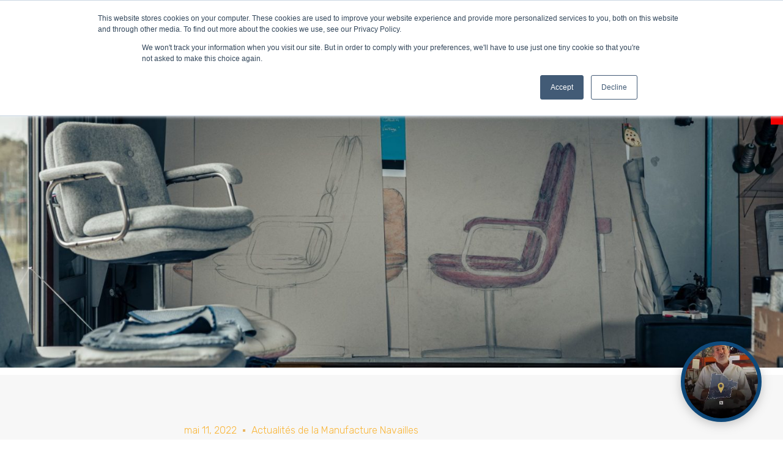

--- FILE ---
content_type: text/html; charset=UTF-8
request_url: https://www.navailles.fr/heritage/
body_size: 188584
content:
<!DOCTYPE html>
<html lang="fr-FR">
<head>
<meta charset="UTF-8">
<meta name="viewport" content="width=device-width, initial-scale=1">
	 <link rel="profile" href="https://gmpg.org/xfn/11"> 
	 <meta name='robots' content='index, follow, max-image-preview:large, max-snippet:-1, max-video-preview:-1' />
	<style>img:is([sizes="auto" i], [sizes^="auto," i]) { contain-intrinsic-size: 3000px 1500px }</style>
	
<!-- Google Tag Manager for WordPress by gtm4wp.com -->
<script data-cfasync="false" data-pagespeed-no-defer>
	var gtm4wp_datalayer_name = "dataLayer";
	var dataLayer = dataLayer || [];
	const gtm4wp_use_sku_instead = false;
	const gtm4wp_id_prefix = '';
	const gtm4wp_remarketing = false;
	const gtm4wp_eec = true;
	const gtm4wp_classicec = false;
	const gtm4wp_currency = 'EUR';
	const gtm4wp_product_per_impression = false;
	const gtm4wp_needs_shipping_address = false;
	const gtm4wp_business_vertical = 'retail';
	const gtm4wp_business_vertical_id = 'id';
</script>
<!-- End Google Tag Manager for WordPress by gtm4wp.com -->
	<!-- This site is optimized with the Yoast SEO plugin v19.13 - https://yoast.com/wordpress/plugins/seo/ -->
	<title>Héritage - Navailles</title>
	<link rel="canonical" href="https://www.navailles.fr/heritage/" />
	<meta property="og:locale" content="fr_FR" />
	<meta property="og:type" content="article" />
	<meta property="og:title" content="Héritage - Navailles" />
	<meta property="og:description" content="4 min de lectureHéritage, la gamme de fauteuil de bureau vintage Une gamme historique pour Navailles Pourquoi cette gamme de fauteuil de bureau vintage ? L’idée de cette gamme de fauteuils de&nbsp;bureau vintage, est apparue comme une évidence, au détour d’une réunion dans la ville natale de Navailles, à Hagetmau. C’est au cours de cette &hellip; Héritage Lire la suite »" />
	<meta property="og:url" content="https://www.navailles.fr/heritage/" />
	<meta property="og:site_name" content="Navailles" />
	<meta property="article:published_time" content="2022-05-11T07:21:25+00:00" />
	<meta property="article:modified_time" content="2022-06-02T09:24:26+00:00" />
	<meta property="og:image" content="https://www.navailles.fr/wp-content/uploads/2022/04/Navailles-20220315-893-scaled.jpg" />
	<meta property="og:image:width" content="2560" />
	<meta property="og:image:height" content="1708" />
	<meta property="og:image:type" content="image/jpeg" />
	<meta name="author" content="admin" />
	<meta name="twitter:card" content="summary_large_image" />
	<meta name="twitter:label1" content="Écrit par" />
	<meta name="twitter:data1" content="admin" />
	<meta name="twitter:label2" content="Durée de lecture estimée" />
	<meta name="twitter:data2" content="4 minutes" />
	<!-- / Yoast SEO plugin. -->


<link rel='dns-prefetch' href='//js.hs-scripts.com' />
<link rel='dns-prefetch' href='//fonts.googleapis.com' />
<link rel="alternate" type="application/rss+xml" title="Navailles &raquo; Flux" href="https://www.navailles.fr/feed/" />
<link rel="alternate" type="application/rss+xml" title="Navailles &raquo; Flux des commentaires" href="https://www.navailles.fr/comments/feed/" />
<link rel="alternate" type="application/rss+xml" title="Navailles &raquo; Héritage Flux des commentaires" href="https://www.navailles.fr/heritage/feed/" />
<script>
window._wpemojiSettings = {"baseUrl":"https:\/\/s.w.org\/images\/core\/emoji\/16.0.1\/72x72\/","ext":".png","svgUrl":"https:\/\/s.w.org\/images\/core\/emoji\/16.0.1\/svg\/","svgExt":".svg","source":{"concatemoji":"https:\/\/www.navailles.fr\/wp-includes\/js\/wp-emoji-release.min.js?ver=6.8.3"}};
/*! This file is auto-generated */
!function(s,n){var o,i,e;function c(e){try{var t={supportTests:e,timestamp:(new Date).valueOf()};sessionStorage.setItem(o,JSON.stringify(t))}catch(e){}}function p(e,t,n){e.clearRect(0,0,e.canvas.width,e.canvas.height),e.fillText(t,0,0);var t=new Uint32Array(e.getImageData(0,0,e.canvas.width,e.canvas.height).data),a=(e.clearRect(0,0,e.canvas.width,e.canvas.height),e.fillText(n,0,0),new Uint32Array(e.getImageData(0,0,e.canvas.width,e.canvas.height).data));return t.every(function(e,t){return e===a[t]})}function u(e,t){e.clearRect(0,0,e.canvas.width,e.canvas.height),e.fillText(t,0,0);for(var n=e.getImageData(16,16,1,1),a=0;a<n.data.length;a++)if(0!==n.data[a])return!1;return!0}function f(e,t,n,a){switch(t){case"flag":return n(e,"\ud83c\udff3\ufe0f\u200d\u26a7\ufe0f","\ud83c\udff3\ufe0f\u200b\u26a7\ufe0f")?!1:!n(e,"\ud83c\udde8\ud83c\uddf6","\ud83c\udde8\u200b\ud83c\uddf6")&&!n(e,"\ud83c\udff4\udb40\udc67\udb40\udc62\udb40\udc65\udb40\udc6e\udb40\udc67\udb40\udc7f","\ud83c\udff4\u200b\udb40\udc67\u200b\udb40\udc62\u200b\udb40\udc65\u200b\udb40\udc6e\u200b\udb40\udc67\u200b\udb40\udc7f");case"emoji":return!a(e,"\ud83e\udedf")}return!1}function g(e,t,n,a){var r="undefined"!=typeof WorkerGlobalScope&&self instanceof WorkerGlobalScope?new OffscreenCanvas(300,150):s.createElement("canvas"),o=r.getContext("2d",{willReadFrequently:!0}),i=(o.textBaseline="top",o.font="600 32px Arial",{});return e.forEach(function(e){i[e]=t(o,e,n,a)}),i}function t(e){var t=s.createElement("script");t.src=e,t.defer=!0,s.head.appendChild(t)}"undefined"!=typeof Promise&&(o="wpEmojiSettingsSupports",i=["flag","emoji"],n.supports={everything:!0,everythingExceptFlag:!0},e=new Promise(function(e){s.addEventListener("DOMContentLoaded",e,{once:!0})}),new Promise(function(t){var n=function(){try{var e=JSON.parse(sessionStorage.getItem(o));if("object"==typeof e&&"number"==typeof e.timestamp&&(new Date).valueOf()<e.timestamp+604800&&"object"==typeof e.supportTests)return e.supportTests}catch(e){}return null}();if(!n){if("undefined"!=typeof Worker&&"undefined"!=typeof OffscreenCanvas&&"undefined"!=typeof URL&&URL.createObjectURL&&"undefined"!=typeof Blob)try{var e="postMessage("+g.toString()+"("+[JSON.stringify(i),f.toString(),p.toString(),u.toString()].join(",")+"));",a=new Blob([e],{type:"text/javascript"}),r=new Worker(URL.createObjectURL(a),{name:"wpTestEmojiSupports"});return void(r.onmessage=function(e){c(n=e.data),r.terminate(),t(n)})}catch(e){}c(n=g(i,f,p,u))}t(n)}).then(function(e){for(var t in e)n.supports[t]=e[t],n.supports.everything=n.supports.everything&&n.supports[t],"flag"!==t&&(n.supports.everythingExceptFlag=n.supports.everythingExceptFlag&&n.supports[t]);n.supports.everythingExceptFlag=n.supports.everythingExceptFlag&&!n.supports.flag,n.DOMReady=!1,n.readyCallback=function(){n.DOMReady=!0}}).then(function(){return e}).then(function(){var e;n.supports.everything||(n.readyCallback(),(e=n.source||{}).concatemoji?t(e.concatemoji):e.wpemoji&&e.twemoji&&(t(e.twemoji),t(e.wpemoji)))}))}((window,document),window._wpemojiSettings);
</script>
<link rel='stylesheet' id='astra-theme-css-css' href='https://www.navailles.fr/wp-content/themes/astra/assets/css/minified/main.min.css?ver=4.1.6' media='all' />
<link rel='stylesheet' id='astra-google-fonts-css' href='https://fonts.googleapis.com/css?family=Montserrat%3A500%2C600%2C%2C800%2C700%2C400&#038;display=fallback&#038;ver=4.1.6' media='all' />
<link rel='stylesheet' id='astra-theme-dynamic-css' href='https://www.navailles.fr/wp-content/uploads/astra/astra-theme-dynamic-css-post-32317.css?ver=1761042732' media='all' />
<style id='wp-emoji-styles-inline-css'>

	img.wp-smiley, img.emoji {
		display: inline !important;
		border: none !important;
		box-shadow: none !important;
		height: 1em !important;
		width: 1em !important;
		margin: 0 0.07em !important;
		vertical-align: -0.1em !important;
		background: none !important;
		padding: 0 !important;
	}
</style>
<link rel='stylesheet' id='wp-block-library-css' href='https://www.navailles.fr/wp-includes/css/dist/block-library/style.min.css?ver=6.8.3' media='all' />
<link rel='stylesheet' id='wc-blocks-vendors-style-css' href='https://www.navailles.fr/wp-content/plugins/woocommerce/packages/woocommerce-blocks/build/wc-blocks-vendors-style.css?ver=8.7.5' media='all' />
<link rel='stylesheet' id='wc-blocks-style-css' href='https://www.navailles.fr/wp-content/plugins/woocommerce/packages/woocommerce-blocks/build/wc-blocks-style.css?ver=8.7.5' media='all' />
<style id='global-styles-inline-css'>
:root{--wp--preset--aspect-ratio--square: 1;--wp--preset--aspect-ratio--4-3: 4/3;--wp--preset--aspect-ratio--3-4: 3/4;--wp--preset--aspect-ratio--3-2: 3/2;--wp--preset--aspect-ratio--2-3: 2/3;--wp--preset--aspect-ratio--16-9: 16/9;--wp--preset--aspect-ratio--9-16: 9/16;--wp--preset--color--black: #000000;--wp--preset--color--cyan-bluish-gray: #abb8c3;--wp--preset--color--white: #ffffff;--wp--preset--color--pale-pink: #f78da7;--wp--preset--color--vivid-red: #cf2e2e;--wp--preset--color--luminous-vivid-orange: #ff6900;--wp--preset--color--luminous-vivid-amber: #fcb900;--wp--preset--color--light-green-cyan: #7bdcb5;--wp--preset--color--vivid-green-cyan: #00d084;--wp--preset--color--pale-cyan-blue: #8ed1fc;--wp--preset--color--vivid-cyan-blue: #0693e3;--wp--preset--color--vivid-purple: #9b51e0;--wp--preset--color--ast-global-color-0: var(--ast-global-color-0);--wp--preset--color--ast-global-color-1: var(--ast-global-color-1);--wp--preset--color--ast-global-color-2: var(--ast-global-color-2);--wp--preset--color--ast-global-color-3: var(--ast-global-color-3);--wp--preset--color--ast-global-color-4: var(--ast-global-color-4);--wp--preset--color--ast-global-color-5: var(--ast-global-color-5);--wp--preset--color--ast-global-color-6: var(--ast-global-color-6);--wp--preset--color--ast-global-color-7: var(--ast-global-color-7);--wp--preset--color--ast-global-color-8: var(--ast-global-color-8);--wp--preset--gradient--vivid-cyan-blue-to-vivid-purple: linear-gradient(135deg,rgba(6,147,227,1) 0%,rgb(155,81,224) 100%);--wp--preset--gradient--light-green-cyan-to-vivid-green-cyan: linear-gradient(135deg,rgb(122,220,180) 0%,rgb(0,208,130) 100%);--wp--preset--gradient--luminous-vivid-amber-to-luminous-vivid-orange: linear-gradient(135deg,rgba(252,185,0,1) 0%,rgba(255,105,0,1) 100%);--wp--preset--gradient--luminous-vivid-orange-to-vivid-red: linear-gradient(135deg,rgba(255,105,0,1) 0%,rgb(207,46,46) 100%);--wp--preset--gradient--very-light-gray-to-cyan-bluish-gray: linear-gradient(135deg,rgb(238,238,238) 0%,rgb(169,184,195) 100%);--wp--preset--gradient--cool-to-warm-spectrum: linear-gradient(135deg,rgb(74,234,220) 0%,rgb(151,120,209) 20%,rgb(207,42,186) 40%,rgb(238,44,130) 60%,rgb(251,105,98) 80%,rgb(254,248,76) 100%);--wp--preset--gradient--blush-light-purple: linear-gradient(135deg,rgb(255,206,236) 0%,rgb(152,150,240) 100%);--wp--preset--gradient--blush-bordeaux: linear-gradient(135deg,rgb(254,205,165) 0%,rgb(254,45,45) 50%,rgb(107,0,62) 100%);--wp--preset--gradient--luminous-dusk: linear-gradient(135deg,rgb(255,203,112) 0%,rgb(199,81,192) 50%,rgb(65,88,208) 100%);--wp--preset--gradient--pale-ocean: linear-gradient(135deg,rgb(255,245,203) 0%,rgb(182,227,212) 50%,rgb(51,167,181) 100%);--wp--preset--gradient--electric-grass: linear-gradient(135deg,rgb(202,248,128) 0%,rgb(113,206,126) 100%);--wp--preset--gradient--midnight: linear-gradient(135deg,rgb(2,3,129) 0%,rgb(40,116,252) 100%);--wp--preset--font-size--small: 13px;--wp--preset--font-size--medium: 20px;--wp--preset--font-size--large: 36px;--wp--preset--font-size--x-large: 42px;--wp--preset--spacing--20: 0.44rem;--wp--preset--spacing--30: 0.67rem;--wp--preset--spacing--40: 1rem;--wp--preset--spacing--50: 1.5rem;--wp--preset--spacing--60: 2.25rem;--wp--preset--spacing--70: 3.38rem;--wp--preset--spacing--80: 5.06rem;--wp--preset--shadow--natural: 6px 6px 9px rgba(0, 0, 0, 0.2);--wp--preset--shadow--deep: 12px 12px 50px rgba(0, 0, 0, 0.4);--wp--preset--shadow--sharp: 6px 6px 0px rgba(0, 0, 0, 0.2);--wp--preset--shadow--outlined: 6px 6px 0px -3px rgba(255, 255, 255, 1), 6px 6px rgba(0, 0, 0, 1);--wp--preset--shadow--crisp: 6px 6px 0px rgba(0, 0, 0, 1);}:root { --wp--style--global--content-size: var(--wp--custom--ast-content-width-size);--wp--style--global--wide-size: var(--wp--custom--ast-wide-width-size); }:where(body) { margin: 0; }.wp-site-blocks > .alignleft { float: left; margin-right: 2em; }.wp-site-blocks > .alignright { float: right; margin-left: 2em; }.wp-site-blocks > .aligncenter { justify-content: center; margin-left: auto; margin-right: auto; }:where(.wp-site-blocks) > * { margin-block-start: 24px; margin-block-end: 0; }:where(.wp-site-blocks) > :first-child { margin-block-start: 0; }:where(.wp-site-blocks) > :last-child { margin-block-end: 0; }:root { --wp--style--block-gap: 24px; }:root :where(.is-layout-flow) > :first-child{margin-block-start: 0;}:root :where(.is-layout-flow) > :last-child{margin-block-end: 0;}:root :where(.is-layout-flow) > *{margin-block-start: 24px;margin-block-end: 0;}:root :where(.is-layout-constrained) > :first-child{margin-block-start: 0;}:root :where(.is-layout-constrained) > :last-child{margin-block-end: 0;}:root :where(.is-layout-constrained) > *{margin-block-start: 24px;margin-block-end: 0;}:root :where(.is-layout-flex){gap: 24px;}:root :where(.is-layout-grid){gap: 24px;}.is-layout-flow > .alignleft{float: left;margin-inline-start: 0;margin-inline-end: 2em;}.is-layout-flow > .alignright{float: right;margin-inline-start: 2em;margin-inline-end: 0;}.is-layout-flow > .aligncenter{margin-left: auto !important;margin-right: auto !important;}.is-layout-constrained > .alignleft{float: left;margin-inline-start: 0;margin-inline-end: 2em;}.is-layout-constrained > .alignright{float: right;margin-inline-start: 2em;margin-inline-end: 0;}.is-layout-constrained > .aligncenter{margin-left: auto !important;margin-right: auto !important;}.is-layout-constrained > :where(:not(.alignleft):not(.alignright):not(.alignfull)){max-width: var(--wp--style--global--content-size);margin-left: auto !important;margin-right: auto !important;}.is-layout-constrained > .alignwide{max-width: var(--wp--style--global--wide-size);}body .is-layout-flex{display: flex;}.is-layout-flex{flex-wrap: wrap;align-items: center;}.is-layout-flex > :is(*, div){margin: 0;}body .is-layout-grid{display: grid;}.is-layout-grid > :is(*, div){margin: 0;}body{padding-top: 0px;padding-right: 0px;padding-bottom: 0px;padding-left: 0px;}a:where(:not(.wp-element-button)){text-decoration: none;}:root :where(.wp-element-button, .wp-block-button__link){background-color: #32373c;border-width: 0;color: #fff;font-family: inherit;font-size: inherit;line-height: inherit;padding: calc(0.667em + 2px) calc(1.333em + 2px);text-decoration: none;}.has-black-color{color: var(--wp--preset--color--black) !important;}.has-cyan-bluish-gray-color{color: var(--wp--preset--color--cyan-bluish-gray) !important;}.has-white-color{color: var(--wp--preset--color--white) !important;}.has-pale-pink-color{color: var(--wp--preset--color--pale-pink) !important;}.has-vivid-red-color{color: var(--wp--preset--color--vivid-red) !important;}.has-luminous-vivid-orange-color{color: var(--wp--preset--color--luminous-vivid-orange) !important;}.has-luminous-vivid-amber-color{color: var(--wp--preset--color--luminous-vivid-amber) !important;}.has-light-green-cyan-color{color: var(--wp--preset--color--light-green-cyan) !important;}.has-vivid-green-cyan-color{color: var(--wp--preset--color--vivid-green-cyan) !important;}.has-pale-cyan-blue-color{color: var(--wp--preset--color--pale-cyan-blue) !important;}.has-vivid-cyan-blue-color{color: var(--wp--preset--color--vivid-cyan-blue) !important;}.has-vivid-purple-color{color: var(--wp--preset--color--vivid-purple) !important;}.has-ast-global-color-0-color{color: var(--wp--preset--color--ast-global-color-0) !important;}.has-ast-global-color-1-color{color: var(--wp--preset--color--ast-global-color-1) !important;}.has-ast-global-color-2-color{color: var(--wp--preset--color--ast-global-color-2) !important;}.has-ast-global-color-3-color{color: var(--wp--preset--color--ast-global-color-3) !important;}.has-ast-global-color-4-color{color: var(--wp--preset--color--ast-global-color-4) !important;}.has-ast-global-color-5-color{color: var(--wp--preset--color--ast-global-color-5) !important;}.has-ast-global-color-6-color{color: var(--wp--preset--color--ast-global-color-6) !important;}.has-ast-global-color-7-color{color: var(--wp--preset--color--ast-global-color-7) !important;}.has-ast-global-color-8-color{color: var(--wp--preset--color--ast-global-color-8) !important;}.has-black-background-color{background-color: var(--wp--preset--color--black) !important;}.has-cyan-bluish-gray-background-color{background-color: var(--wp--preset--color--cyan-bluish-gray) !important;}.has-white-background-color{background-color: var(--wp--preset--color--white) !important;}.has-pale-pink-background-color{background-color: var(--wp--preset--color--pale-pink) !important;}.has-vivid-red-background-color{background-color: var(--wp--preset--color--vivid-red) !important;}.has-luminous-vivid-orange-background-color{background-color: var(--wp--preset--color--luminous-vivid-orange) !important;}.has-luminous-vivid-amber-background-color{background-color: var(--wp--preset--color--luminous-vivid-amber) !important;}.has-light-green-cyan-background-color{background-color: var(--wp--preset--color--light-green-cyan) !important;}.has-vivid-green-cyan-background-color{background-color: var(--wp--preset--color--vivid-green-cyan) !important;}.has-pale-cyan-blue-background-color{background-color: var(--wp--preset--color--pale-cyan-blue) !important;}.has-vivid-cyan-blue-background-color{background-color: var(--wp--preset--color--vivid-cyan-blue) !important;}.has-vivid-purple-background-color{background-color: var(--wp--preset--color--vivid-purple) !important;}.has-ast-global-color-0-background-color{background-color: var(--wp--preset--color--ast-global-color-0) !important;}.has-ast-global-color-1-background-color{background-color: var(--wp--preset--color--ast-global-color-1) !important;}.has-ast-global-color-2-background-color{background-color: var(--wp--preset--color--ast-global-color-2) !important;}.has-ast-global-color-3-background-color{background-color: var(--wp--preset--color--ast-global-color-3) !important;}.has-ast-global-color-4-background-color{background-color: var(--wp--preset--color--ast-global-color-4) !important;}.has-ast-global-color-5-background-color{background-color: var(--wp--preset--color--ast-global-color-5) !important;}.has-ast-global-color-6-background-color{background-color: var(--wp--preset--color--ast-global-color-6) !important;}.has-ast-global-color-7-background-color{background-color: var(--wp--preset--color--ast-global-color-7) !important;}.has-ast-global-color-8-background-color{background-color: var(--wp--preset--color--ast-global-color-8) !important;}.has-black-border-color{border-color: var(--wp--preset--color--black) !important;}.has-cyan-bluish-gray-border-color{border-color: var(--wp--preset--color--cyan-bluish-gray) !important;}.has-white-border-color{border-color: var(--wp--preset--color--white) !important;}.has-pale-pink-border-color{border-color: var(--wp--preset--color--pale-pink) !important;}.has-vivid-red-border-color{border-color: var(--wp--preset--color--vivid-red) !important;}.has-luminous-vivid-orange-border-color{border-color: var(--wp--preset--color--luminous-vivid-orange) !important;}.has-luminous-vivid-amber-border-color{border-color: var(--wp--preset--color--luminous-vivid-amber) !important;}.has-light-green-cyan-border-color{border-color: var(--wp--preset--color--light-green-cyan) !important;}.has-vivid-green-cyan-border-color{border-color: var(--wp--preset--color--vivid-green-cyan) !important;}.has-pale-cyan-blue-border-color{border-color: var(--wp--preset--color--pale-cyan-blue) !important;}.has-vivid-cyan-blue-border-color{border-color: var(--wp--preset--color--vivid-cyan-blue) !important;}.has-vivid-purple-border-color{border-color: var(--wp--preset--color--vivid-purple) !important;}.has-ast-global-color-0-border-color{border-color: var(--wp--preset--color--ast-global-color-0) !important;}.has-ast-global-color-1-border-color{border-color: var(--wp--preset--color--ast-global-color-1) !important;}.has-ast-global-color-2-border-color{border-color: var(--wp--preset--color--ast-global-color-2) !important;}.has-ast-global-color-3-border-color{border-color: var(--wp--preset--color--ast-global-color-3) !important;}.has-ast-global-color-4-border-color{border-color: var(--wp--preset--color--ast-global-color-4) !important;}.has-ast-global-color-5-border-color{border-color: var(--wp--preset--color--ast-global-color-5) !important;}.has-ast-global-color-6-border-color{border-color: var(--wp--preset--color--ast-global-color-6) !important;}.has-ast-global-color-7-border-color{border-color: var(--wp--preset--color--ast-global-color-7) !important;}.has-ast-global-color-8-border-color{border-color: var(--wp--preset--color--ast-global-color-8) !important;}.has-vivid-cyan-blue-to-vivid-purple-gradient-background{background: var(--wp--preset--gradient--vivid-cyan-blue-to-vivid-purple) !important;}.has-light-green-cyan-to-vivid-green-cyan-gradient-background{background: var(--wp--preset--gradient--light-green-cyan-to-vivid-green-cyan) !important;}.has-luminous-vivid-amber-to-luminous-vivid-orange-gradient-background{background: var(--wp--preset--gradient--luminous-vivid-amber-to-luminous-vivid-orange) !important;}.has-luminous-vivid-orange-to-vivid-red-gradient-background{background: var(--wp--preset--gradient--luminous-vivid-orange-to-vivid-red) !important;}.has-very-light-gray-to-cyan-bluish-gray-gradient-background{background: var(--wp--preset--gradient--very-light-gray-to-cyan-bluish-gray) !important;}.has-cool-to-warm-spectrum-gradient-background{background: var(--wp--preset--gradient--cool-to-warm-spectrum) !important;}.has-blush-light-purple-gradient-background{background: var(--wp--preset--gradient--blush-light-purple) !important;}.has-blush-bordeaux-gradient-background{background: var(--wp--preset--gradient--blush-bordeaux) !important;}.has-luminous-dusk-gradient-background{background: var(--wp--preset--gradient--luminous-dusk) !important;}.has-pale-ocean-gradient-background{background: var(--wp--preset--gradient--pale-ocean) !important;}.has-electric-grass-gradient-background{background: var(--wp--preset--gradient--electric-grass) !important;}.has-midnight-gradient-background{background: var(--wp--preset--gradient--midnight) !important;}.has-small-font-size{font-size: var(--wp--preset--font-size--small) !important;}.has-medium-font-size{font-size: var(--wp--preset--font-size--medium) !important;}.has-large-font-size{font-size: var(--wp--preset--font-size--large) !important;}.has-x-large-font-size{font-size: var(--wp--preset--font-size--x-large) !important;}
:root :where(.wp-block-pullquote){font-size: 1.5em;line-height: 1.6;}
</style>
<link rel='stylesheet' id='wptls_style-css' href='https://www.navailles.fr/wp-content/plugins/taxonomy-list/assets/style.css?ver=6.8.3' media='all' />
<link rel='stylesheet' id='woocommerce-layout-css' href='https://www.navailles.fr/wp-content/themes/astra/assets/css/minified/compatibility/woocommerce/woocommerce-layout-grid.min.css?ver=4.1.6' media='all' />
<link rel='stylesheet' id='woocommerce-smallscreen-css' href='https://www.navailles.fr/wp-content/themes/astra/assets/css/minified/compatibility/woocommerce/woocommerce-smallscreen-grid.min.css?ver=4.1.6' media='only screen and (max-width: 921px)' />
<link rel='stylesheet' id='woocommerce-general-css' href='https://www.navailles.fr/wp-content/themes/astra/assets/css/minified/compatibility/woocommerce/woocommerce-grid.min.css?ver=4.1.6' media='all' />
<style id='woocommerce-general-inline-css'>

					.woocommerce .woocommerce-result-count, .woocommerce-page .woocommerce-result-count {
						float: left;
					}

					.woocommerce .woocommerce-ordering {
						float: right;
						margin-bottom: 2.5em;
					}
				
					.woocommerce a.button, .woocommerce button.button, .woocommerce input.button, .woocommerce #respond input#submit {
						font-size: 100%;
						line-height: 1;
						text-decoration: none;
						overflow: visible;
						padding: 0.5em 0.75em;
						font-weight: 700;
						border-radius: 3px;
						color: $secondarytext;
						background-color: $secondary;
						border: 0;
					}
					.woocommerce a.button:hover, .woocommerce button.button:hover, .woocommerce input.button:hover, .woocommerce #respond input#submit:hover {
						background-color: #dad8da;
						background-image: none;
						color: #515151;
					}
				#customer_details h3:not(.elementor-widget-woocommerce-checkout-page h3){font-size:1.2rem;padding:20px 0 14px;margin:0 0 20px;border-bottom:1px solid var(--ast-border-color);font-weight:700;}form #order_review_heading:not(.elementor-widget-woocommerce-checkout-page #order_review_heading){border-width:2px 2px 0 2px;border-style:solid;font-size:1.2rem;margin:0;padding:1.5em 1.5em 1em;border-color:var(--ast-border-color);font-weight:700;}form #order_review:not(.elementor-widget-woocommerce-checkout-page #order_review){padding:0 2em;border-width:0 2px 2px;border-style:solid;border-color:var(--ast-border-color);}ul#shipping_method li:not(.elementor-widget-woocommerce-cart #shipping_method li){margin:0;padding:0.25em 0 0.25em 22px;text-indent:-22px;list-style:none outside;}.woocommerce span.onsale, .wc-block-grid__product .wc-block-grid__product-onsale{background-color:var(--ast-global-color-0);color:#ffffff;}.woocommerce-message, .woocommerce-info{border-top-color:var(--ast-global-color-0);}.woocommerce-message::before,.woocommerce-info::before{color:var(--ast-global-color-0);}.woocommerce ul.products li.product .price, .woocommerce div.product p.price, .woocommerce div.product span.price, .widget_layered_nav_filters ul li.chosen a, .woocommerce-page ul.products li.product .ast-woo-product-category, .wc-layered-nav-rating a{color:var(--ast-global-color-8);}.woocommerce nav.woocommerce-pagination ul,.woocommerce nav.woocommerce-pagination ul li{border-color:var(--ast-global-color-0);}.woocommerce nav.woocommerce-pagination ul li a:focus, .woocommerce nav.woocommerce-pagination ul li a:hover, .woocommerce nav.woocommerce-pagination ul li span.current{background:var(--ast-global-color-0);color:var(--ast-global-color-5);}.woocommerce-MyAccount-navigation-link.is-active a{color:var(--ast-global-color-1);}.woocommerce .widget_price_filter .ui-slider .ui-slider-range, .woocommerce .widget_price_filter .ui-slider .ui-slider-handle{background-color:var(--ast-global-color-0);}.woocommerce .star-rating, .woocommerce .comment-form-rating .stars a, .woocommerce .star-rating::before{color:var(--ast-global-color-3);}.woocommerce div.product .woocommerce-tabs ul.tabs li.active:before,  .woocommerce div.ast-product-tabs-layout-vertical .woocommerce-tabs ul.tabs li:hover::before{background:var(--ast-global-color-0);}.woocommerce .woocommerce-cart-form button[name="update_cart"]:disabled{color:var(--ast-global-color-5);}.woocommerce #content table.cart .button[name="apply_coupon"], .woocommerce-page #content table.cart .button[name="apply_coupon"]{padding:10px 40px;}.woocommerce table.cart td.actions .button, .woocommerce #content table.cart td.actions .button, .woocommerce-page table.cart td.actions .button, .woocommerce-page #content table.cart td.actions .button{line-height:1;border-width:1px;border-style:solid;}.woocommerce ul.products li.product .button, .woocommerce-page ul.products li.product .button{line-height:1.3;}.woocommerce a.button, .woocommerce button.button, .woocommerce .woocommerce-message a.button, .woocommerce #respond input#submit.alt, .woocommerce a.button.alt, .woocommerce button.button.alt, .woocommerce input.button.alt, .woocommerce input.button,.woocommerce input.button:disabled, .woocommerce input.button:disabled[disabled], .woocommerce input.button:disabled:hover, .woocommerce input.button:disabled[disabled]:hover, .woocommerce #respond input#submit, .woocommerce button.button.alt.disabled, .wc-block-grid__products .wc-block-grid__product .wp-block-button__link, .wc-block-grid__product-onsale{color:var(--ast-global-color-5);border-color:var(--ast-global-color-5);background-color:var(--ast-global-color-5);}.woocommerce a.button:hover, .woocommerce button.button:hover, .woocommerce .woocommerce-message a.button:hover,.woocommerce #respond input#submit:hover,.woocommerce #respond input#submit.alt:hover, .woocommerce a.button.alt:hover, .woocommerce button.button.alt:hover, .woocommerce input.button.alt:hover, .woocommerce input.button:hover, .woocommerce button.button.alt.disabled:hover, .wc-block-grid__products .wc-block-grid__product .wp-block-button__link:hover{color:var(--ast-global-color-5);border-color:var(--ast-global-color-1);background-color:var(--ast-global-color-1);}.woocommerce a.button, .woocommerce button.button, .woocommerce .woocommerce-message a.button, .woocommerce #respond input#submit.alt, .woocommerce a.button.alt, .woocommerce button.button.alt, .woocommerce input.button.alt, .woocommerce input.button,.woocommerce-cart table.cart td.actions .button, .woocommerce form.checkout_coupon .button, .woocommerce #respond input#submit, .wc-block-grid__products .wc-block-grid__product .wp-block-button__link{border-top-left-radius:30px;border-top-right-radius:30px;border-bottom-right-radius:30px;border-bottom-left-radius:30px;padding-top:10px;padding-right:20px;padding-bottom:10px;padding-left:20px;}.woocommerce ul.products li.product a, .woocommerce a.button:hover, .woocommerce button.button:hover, .woocommerce input.button:hover, .woocommerce #respond input#submit:hover{text-decoration:none;}.woocommerce[class*="rel-up-columns-"] .site-main div.product .related.products ul.products li.product, .woocommerce-page .site-main ul.products li.product{width:100%;}.woocommerce .up-sells h2, .woocommerce .related.products h2, .woocommerce .woocommerce-tabs h2{font-size:1.5rem;}.woocommerce h2, .woocommerce-account h2{font-size:1.625rem;}.woocommerce ul.product-categories > li ul li{position:relative;}.woocommerce ul.product-categories > li ul li:before{content:"";border-width:1px 1px 0 0;border-style:solid;display:inline-block;width:6px;height:6px;position:absolute;top:50%;margin-top:-2px;-webkit-transform:rotate(45deg);transform:rotate(45deg);}.woocommerce ul.product-categories > li ul li a{margin-left:15px;}.ast-icon-shopping-cart svg{height:.82em;}.ast-icon-shopping-bag svg{height:1em;width:1em;}.ast-icon-shopping-basket svg{height:1.15em;width:1.2em;}.ast-site-header-cart.ast-menu-cart-outline .ast-addon-cart-wrap, .ast-site-header-cart.ast-menu-cart-fill .ast-addon-cart-wrap {line-height:1;}.ast-site-header-cart.ast-menu-cart-fill i.astra-icon{ font-size:1.1em;}li.woocommerce-custom-menu-item .ast-site-header-cart i.astra-icon:after{ padding-left:2px;}.ast-hfb-header .ast-addon-cart-wrap{ padding:0.4em;}.ast-header-break-point.ast-header-custom-item-outside .ast-woo-header-cart-info-wrap{ display:none;}.ast-site-header-cart i.astra-icon:after{ background:var(--ast-global-color-0);}.ast-separate-container .ast-woocommerce-container{padding:3em;}@media (min-width:545px) and (max-width:921px){.woocommerce.tablet-columns-3 ul.products li.product, .woocommerce-page.tablet-columns-3 ul.products:not(.elementor-grid){grid-template-columns:repeat(3, minmax(0, 1fr));}}@media (min-width:922px){.woocommerce form.checkout_coupon{width:50%;}}@media (max-width:921px){.ast-header-break-point.ast-woocommerce-cart-menu .header-main-layout-1.ast-mobile-header-stack.ast-no-menu-items .ast-site-header-cart, .ast-header-break-point.ast-woocommerce-cart-menu .header-main-layout-3.ast-mobile-header-stack.ast-no-menu-items .ast-site-header-cart{padding-right:0;padding-left:0;}.ast-header-break-point.ast-woocommerce-cart-menu .header-main-layout-1.ast-mobile-header-stack .main-header-bar{text-align:center;}.ast-header-break-point.ast-woocommerce-cart-menu .header-main-layout-1.ast-mobile-header-stack .ast-site-header-cart, .ast-header-break-point.ast-woocommerce-cart-menu .header-main-layout-1.ast-mobile-header-stack .ast-mobile-menu-buttons{display:inline-block;}.ast-header-break-point.ast-woocommerce-cart-menu .header-main-layout-2.ast-mobile-header-inline .site-branding{flex:auto;}.ast-header-break-point.ast-woocommerce-cart-menu .header-main-layout-3.ast-mobile-header-stack .site-branding{flex:0 0 100%;}.ast-header-break-point.ast-woocommerce-cart-menu .header-main-layout-3.ast-mobile-header-stack .main-header-container{display:flex;justify-content:center;}.woocommerce-cart .woocommerce-shipping-calculator .button{width:100%;}.woocommerce div.product div.images, .woocommerce div.product div.summary, .woocommerce #content div.product div.images, .woocommerce #content div.product div.summary, .woocommerce-page div.product div.images, .woocommerce-page div.product div.summary, .woocommerce-page #content div.product div.images, .woocommerce-page #content div.product div.summary{float:none;width:100%;}.woocommerce-cart table.cart td.actions .ast-return-to-shop{display:block;text-align:center;margin-top:1em;}.ast-container .woocommerce ul.products:not(.elementor-grid), .woocommerce-page ul.products:not(.elementor-grid), .woocommerce.tablet-columns-3 ul.products:not(.elementor-grid){grid-template-columns:repeat(3, minmax(0, 1fr));}}@media (max-width:544px){.ast-separate-container .ast-woocommerce-container{padding:.54em 1em 1.33333em;}.woocommerce-message, .woocommerce-error, .woocommerce-info{display:flex;flex-wrap:wrap;}.woocommerce-message a.button, .woocommerce-error a.button, .woocommerce-info a.button{order:1;margin-top:.5em;}.woocommerce .woocommerce-ordering, .woocommerce-page .woocommerce-ordering{float:none;margin-bottom:2em;}.woocommerce table.cart td.actions .button, .woocommerce #content table.cart td.actions .button, .woocommerce-page table.cart td.actions .button, .woocommerce-page #content table.cart td.actions .button{padding-left:1em;padding-right:1em;}.woocommerce #content table.cart .button, .woocommerce-page #content table.cart .button{width:100%;}.woocommerce #content table.cart td.actions .coupon, .woocommerce-page #content table.cart td.actions .coupon{float:none;}.woocommerce #content table.cart td.actions .coupon .button, .woocommerce-page #content table.cart td.actions .coupon .button{flex:1;}.woocommerce #content div.product .woocommerce-tabs ul.tabs li a, .woocommerce-page #content div.product .woocommerce-tabs ul.tabs li a{display:block;}.woocommerce ul.products a.button, .woocommerce-page ul.products a.button{padding:0.5em 0.75em;}.ast-container .woocommerce ul.products:not(.elementor-grid), .woocommerce-page ul.products:not(.elementor-grid), .woocommerce.mobile-columns-2 ul.products:not(.elementor-grid), .woocommerce-page.mobile-columns-2 ul.products:not(.elementor-grid){grid-template-columns:repeat(2, minmax(0, 1fr));}.woocommerce.mobile-rel-up-columns-2 ul.products::not(.elementor-grid){grid-template-columns:repeat(2, minmax(0, 1fr));}}@media (max-width:544px){.woocommerce ul.products a.button.loading::after, .woocommerce-page ul.products a.button.loading::after{display:inline-block;margin-left:5px;position:initial;}.woocommerce.mobile-columns-1 .site-main ul.products li.product:nth-child(n), .woocommerce-page.mobile-columns-1 .site-main ul.products li.product:nth-child(n){margin-right:0;}.woocommerce #content div.product .woocommerce-tabs ul.tabs li, .woocommerce-page #content div.product .woocommerce-tabs ul.tabs li{display:block;margin-right:0;}}@media (min-width:922px){.woocommerce #content .ast-woocommerce-container div.product div.images, .woocommerce .ast-woocommerce-container div.product div.images, .woocommerce-page #content .ast-woocommerce-container div.product div.images, .woocommerce-page .ast-woocommerce-container div.product div.images{width:50%;}.woocommerce #content .ast-woocommerce-container div.product div.summary, .woocommerce .ast-woocommerce-container div.product div.summary, .woocommerce-page #content .ast-woocommerce-container div.product div.summary, .woocommerce-page .ast-woocommerce-container div.product div.summary{width:46%;}.woocommerce.woocommerce-checkout form #customer_details.col2-set .col-1, .woocommerce.woocommerce-checkout form #customer_details.col2-set .col-2, .woocommerce-page.woocommerce-checkout form #customer_details.col2-set .col-1, .woocommerce-page.woocommerce-checkout form #customer_details.col2-set .col-2{float:none;width:auto;}}.woocommerce a.button , .woocommerce button.button.alt ,.woocommerce-page table.cart td.actions .button, .woocommerce-page #content table.cart td.actions .button , .woocommerce a.button.alt ,.woocommerce .woocommerce-message a.button , .ast-site-header-cart .widget_shopping_cart .buttons .button.checkout, .woocommerce button.button.alt.disabled , .wc-block-grid__products .wc-block-grid__product .wp-block-button__link {border:solid;border-top-width:0;border-right-width:0;border-left-width:0;border-bottom-width:0;border-color:var(--ast-global-color-5);}.woocommerce a.button:hover , .woocommerce button.button.alt:hover , .woocommerce-page table.cart td.actions .button:hover, .woocommerce-page #content table.cart td.actions .button:hover, .woocommerce a.button.alt:hover ,.woocommerce .woocommerce-message a.button:hover , .ast-site-header-cart .widget_shopping_cart .buttons .button.checkout:hover , .woocommerce button.button.alt.disabled:hover , .wc-block-grid__products .wc-block-grid__product .wp-block-button__link:hover{border-color:var(--ast-global-color-1);}.widget_product_search button{flex:0 0 auto;padding:10px 20px;;}@media (min-width:922px){.woocommerce.woocommerce-checkout form #customer_details.col2-set, .woocommerce-page.woocommerce-checkout form #customer_details.col2-set{width:55%;float:left;margin-right:4.347826087%;}.woocommerce.woocommerce-checkout form #order_review, .woocommerce.woocommerce-checkout form #order_review_heading, .woocommerce-page.woocommerce-checkout form #order_review, .woocommerce-page.woocommerce-checkout form #order_review_heading{width:40%;float:right;margin-right:0;clear:right;}}select, .select2-container .select2-selection--single{background-image:url("data:image/svg+xml,%3Csvg class='ast-arrow-svg' xmlns='http://www.w3.org/2000/svg' xmlns:xlink='http://www.w3.org/1999/xlink' version='1.1' x='0px' y='0px' width='26px' height='16.043px' fill='%23e8b56b' viewBox='57 35.171 26 16.043' enable-background='new 57 35.171 26 16.043' xml:space='preserve' %3E%3Cpath d='M57.5,38.193l12.5,12.5l12.5-12.5l-2.5-2.5l-10,10l-10-10L57.5,38.193z'%3E%3C/path%3E%3C/svg%3E");background-size:.8em;background-repeat:no-repeat;background-position-x:calc( 100% - 10px );background-position-y:center;-webkit-appearance:none;-moz-appearance:none;padding-right:2em;}.ast-woo-active-filter-widget .wc-block-active-filters{display:flex;align-items:self-start;justify-content:space-between;}.ast-woo-active-filter-widget .wc-block-active-filters__clear-all{flex:none;margin-top:2px;}.woocommerce.woocommerce-checkout .elementor-widget-woocommerce-checkout-page #customer_details.col2-set, .woocommerce-page.woocommerce-checkout .elementor-widget-woocommerce-checkout-page #customer_details.col2-set{width:100%;}.woocommerce.woocommerce-checkout .elementor-widget-woocommerce-checkout-page #order_review, .woocommerce.woocommerce-checkout .elementor-widget-woocommerce-checkout-page #order_review_heading, .woocommerce-page.woocommerce-checkout .elementor-widget-woocommerce-checkout-page #order_review, .woocommerce-page.woocommerce-checkout .elementor-widget-woocommerce-checkout-page #order_review_heading{width:100%;float:inherit;}.elementor-widget-woocommerce-checkout-page .select2-container .select2-selection--single, .elementor-widget-woocommerce-cart .select2-container .select2-selection--single{padding:0;}.elementor-widget-woocommerce-checkout-page .woocommerce form .woocommerce-additional-fields, .elementor-widget-woocommerce-checkout-page .woocommerce form .shipping_address, .elementor-widget-woocommerce-my-account .woocommerce-MyAccount-navigation-link, .elementor-widget-woocommerce-cart .woocommerce a.remove{border:none;}.elementor-widget-woocommerce-cart .cart-collaterals .cart_totals > h2{background-color:inherit;border-bottom:0px;margin:0px;}.elementor-widget-woocommerce-cart .cart-collaterals .cart_totals{padding:0;border-color:inherit;border-radius:0;margin-bottom:0px;border-width:0px;}.elementor-widget-woocommerce-cart .woocommerce-cart-form .e-apply-coupon{line-height:initial;}.elementor-widget-woocommerce-my-account .woocommerce-MyAccount-content .woocommerce-Address-title h3{margin-bottom:var(--myaccount-section-title-spacing, 0px);}.elementor-widget-woocommerce-my-account .woocommerce-Addresses .woocommerce-Address-title, .elementor-widget-woocommerce-my-account table.shop_table thead, .elementor-widget-woocommerce-my-account .woocommerce-page table.shop_table thead, .elementor-widget-woocommerce-cart table.shop_table thead{background:inherit;}.elementor-widget-woocommerce-cart .e-apply-coupon, .elementor-widget-woocommerce-cart #coupon_code, .elementor-widget-woocommerce-checkout-page .e-apply-coupon, .elementor-widget-woocommerce-checkout-page #coupon_code{height:100%;}.elementor-widget-woocommerce-cart td.product-name dl.variation dt{font-weight:inherit;}.elementor-element.elementor-widget-woocommerce-checkout-page .e-checkout__container #customer_details .col-1{margin-bottom:0;}
</style>
<style id='woocommerce-inline-inline-css'>
.woocommerce form .form-row .required { visibility: visible; }
</style>
<link rel='stylesheet' id='redux-extendify-styles-css' href='https://www.navailles.fr/wp-content/plugins/worth-the-read/options/assets/css/extendify-utilities.css?ver=4.4.5' media='all' />
<link rel='stylesheet' id='wtr-css-css' href='https://www.navailles.fr/wp-content/plugins/worth-the-read/css/wtr.css?ver=6.8.3' media='all' />
<link rel='stylesheet' id='trp-language-switcher-style-css' href='https://www.navailles.fr/wp-content/plugins/translatepress-multilingual/assets/css/trp-language-switcher.css?ver=2.5.8' media='all' />
<link rel='stylesheet' id='parent-style-css' href='https://www.navailles.fr/wp-content/themes/astra/style.css?ver=6.8.3' media='all' />
<link rel='stylesheet' id='child-style-css' href='https://www.navailles.fr/wp-content/themes/astra-child/style.css?ver=1.0.0' media='all' />
<link rel='stylesheet' id='astra-addon-css-css' href='https://www.navailles.fr/wp-content/uploads/astra-addon/astra-addon-67d30b82b33f74-98175953.css?ver=3.6.11' media='all' />
<link rel='stylesheet' id='elementor-icons-css' href='https://www.navailles.fr/wp-content/plugins/elementor/assets/lib/eicons/css/elementor-icons.min.css?ver=5.21.0' media='all' />
<link rel='stylesheet' id='elementor-frontend-css' href='https://www.navailles.fr/wp-content/plugins/elementor/assets/css/frontend-lite.min.css?ver=3.15.3' media='all' />
<link rel='stylesheet' id='swiper-css' href='https://www.navailles.fr/wp-content/plugins/elementor/assets/lib/swiper/css/swiper.min.css?ver=5.3.6' media='all' />
<link rel='stylesheet' id='elementor-post-10-css' href='https://www.navailles.fr/wp-content/uploads/elementor/css/post-10.css?ver=1749105168' media='all' />
<link rel='stylesheet' id='elementor-pro-css' href='https://www.navailles.fr/wp-content/plugins/elementor-pro/assets/css/frontend-lite.min.css?ver=3.15.0' media='all' />
<link rel='stylesheet' id='she-header-style-css' href='https://www.navailles.fr/wp-content/plugins/sticky-header-effects-for-elementor/assets/css/she-header-style.css?ver=2.1.3' media='all' />
<link rel='stylesheet' id='elementor-post-32317-css' href='https://www.navailles.fr/wp-content/uploads/elementor/css/post-32317.css?ver=1749114413' media='all' />
<link rel='stylesheet' id='fluentform-elementor-widget-css' href='https://www.navailles.fr/wp-content/plugins/fluentform/assets/css/fluent-forms-elementor-widget.css?ver=5.0.7' media='all' />
<link rel='stylesheet' id='elementor-post-28645-css' href='https://www.navailles.fr/wp-content/uploads/elementor/css/post-28645.css?ver=1749105169' media='all' />
<link rel='stylesheet' id='elementor-post-35238-css' href='https://www.navailles.fr/wp-content/uploads/elementor/css/post-35238.css?ver=1751975045' media='all' />
<link rel='stylesheet' id='elementor-post-29455-css' href='https://www.navailles.fr/wp-content/uploads/elementor/css/post-29455.css?ver=1749105273' media='all' />
<link rel='stylesheet' id='sib-front-css-css' href='https://www.navailles.fr/wp-content/plugins/mailin/css/mailin-front.css?ver=6.8.3' media='all' />
<link rel='stylesheet' id='ecs-styles-css' href='https://www.navailles.fr/wp-content/plugins/ele-custom-skin/assets/css/ecs-style.css?ver=3.1.9' media='all' />
<link rel='stylesheet' id='elementor-post-30354-css' href='https://www.navailles.fr/wp-content/uploads/elementor/css/post-30354.css?ver=1649783616' media='all' />
<link rel='stylesheet' id='google-fonts-1-css' href='https://fonts.googleapis.com/css?family=Montserrat%3A100%2C100italic%2C200%2C200italic%2C300%2C300italic%2C400%2C400italic%2C500%2C500italic%2C600%2C600italic%2C700%2C700italic%2C800%2C800italic%2C900%2C900italic%7CRubik%3A100%2C100italic%2C200%2C200italic%2C300%2C300italic%2C400%2C400italic%2C500%2C500italic%2C600%2C600italic%2C700%2C700italic%2C800%2C800italic%2C900%2C900italic&#038;display=auto&#038;ver=6.8.3' media='all' />
<link rel='stylesheet' id='elementor-icons-shared-0-css' href='https://www.navailles.fr/wp-content/plugins/elementor/assets/lib/font-awesome/css/fontawesome.min.css?ver=5.15.3' media='all' />
<link rel='stylesheet' id='elementor-icons-fa-solid-css' href='https://www.navailles.fr/wp-content/plugins/elementor/assets/lib/font-awesome/css/solid.min.css?ver=5.15.3' media='all' />
<link rel='stylesheet' id='elementor-icons-fa-brands-css' href='https://www.navailles.fr/wp-content/plugins/elementor/assets/lib/font-awesome/css/brands.min.css?ver=5.15.3' media='all' />
<link rel="preconnect" href="https://fonts.gstatic.com/" crossorigin><!--[if IE]>
<script src="https://www.navailles.fr/wp-content/themes/astra/assets/js/minified/flexibility.min.js?ver=4.1.6" id="astra-flexibility-js"></script>
<script id="astra-flexibility-js-after">
flexibility(document.documentElement);
</script>
<![endif]-->
<script src="https://www.navailles.fr/wp-includes/js/jquery/jquery.min.js?ver=3.7.1" id="jquery-core-js"></script>
<script src="https://www.navailles.fr/wp-includes/js/jquery/jquery-migrate.min.js?ver=3.4.1" id="jquery-migrate-js"></script>
<script src="https://www.navailles.fr/wp-content/plugins/translatepress-multilingual/assets/js/trp-frontend-compatibility.js?ver=2.5.8" id="trp-frontend-compatibility-js"></script>
<script src="https://www.navailles.fr/wp-content/plugins/duracelltomi-google-tag-manager/js/gtm4wp-woocommerce-enhanced.js?ver=1.16.2" id="gtm4wp-woocommerce-enhanced-js"></script>
<script src="https://www.navailles.fr/wp-content/themes/astra-child/app.js?ver=6.8.3" id="app-js"></script>
<script src="https://www.navailles.fr/wp-content/plugins/sticky-header-effects-for-elementor/assets/js/she-header.js?ver=2.1.3" id="she-header-js"></script>
<script id="ecs_ajax_load-js-extra">
var ecs_ajax_params = {"ajaxurl":"https:\/\/www.navailles.fr\/wp-admin\/admin-ajax.php","posts":"{\"page\":0,\"name\":\"heritage\",\"error\":\"\",\"m\":\"\",\"p\":0,\"post_parent\":\"\",\"subpost\":\"\",\"subpost_id\":\"\",\"attachment\":\"\",\"attachment_id\":0,\"pagename\":\"\",\"page_id\":0,\"second\":\"\",\"minute\":\"\",\"hour\":\"\",\"day\":0,\"monthnum\":0,\"year\":0,\"w\":0,\"category_name\":\"\",\"tag\":\"\",\"cat\":\"\",\"tag_id\":\"\",\"author\":\"\",\"author_name\":\"\",\"feed\":\"\",\"tb\":\"\",\"paged\":0,\"meta_key\":\"\",\"meta_value\":\"\",\"preview\":\"\",\"s\":\"\",\"sentence\":\"\",\"title\":\"\",\"fields\":\"all\",\"menu_order\":\"\",\"embed\":\"\",\"category__in\":[],\"category__not_in\":[],\"category__and\":[],\"post__in\":[],\"post__not_in\":[],\"post_name__in\":[],\"tag__in\":[],\"tag__not_in\":[],\"tag__and\":[],\"tag_slug__in\":[],\"tag_slug__and\":[],\"post_parent__in\":[],\"post_parent__not_in\":[],\"author__in\":[],\"author__not_in\":[],\"search_columns\":[],\"post_type\":[\"post\",\"page\",\"e-landing-page\"],\"ignore_sticky_posts\":false,\"suppress_filters\":false,\"cache_results\":true,\"update_post_term_cache\":true,\"update_menu_item_cache\":false,\"lazy_load_term_meta\":true,\"update_post_meta_cache\":true,\"posts_per_page\":10,\"nopaging\":false,\"comments_per_page\":\"50\",\"no_found_rows\":false,\"order\":\"DESC\"}"};
</script>
<script src="https://www.navailles.fr/wp-content/plugins/ele-custom-skin/assets/js/ecs_ajax_pagination.js?ver=3.1.9" id="ecs_ajax_load-js"></script>
<script id="sib-front-js-js-extra">
var sibErrMsg = {"invalidMail":"Veuillez entrer une adresse e-mail valide.","requiredField":"Veuillez compl\u00e9ter les champs obligatoires.","invalidDateFormat":"Veuillez entrer une date valide.","invalidSMSFormat":"Veuillez entrer une num\u00e9ro de t\u00e9l\u00e9phone valide."};
var ajax_sib_front_object = {"ajax_url":"https:\/\/www.navailles.fr\/wp-admin\/admin-ajax.php","ajax_nonce":"42b65bf59c","flag_url":"https:\/\/www.navailles.fr\/wp-content\/plugins\/mailin\/img\/flags\/"};
</script>
<script src="https://www.navailles.fr/wp-content/plugins/mailin/js/mailin-front.js?ver=1761208744" id="sib-front-js-js"></script>
<script src="https://www.navailles.fr/wp-content/plugins/ele-custom-skin/assets/js/ecs.js?ver=3.1.9" id="ecs-script-js"></script>
<link rel="https://api.w.org/" href="https://www.navailles.fr/wp-json/" /><link rel="alternate" title="JSON" type="application/json" href="https://www.navailles.fr/wp-json/wp/v2/posts/32317" /><link rel="EditURI" type="application/rsd+xml" title="RSD" href="https://www.navailles.fr/xmlrpc.php?rsd" />
<meta name="generator" content="WordPress 6.8.3" />
<meta name="generator" content="WooCommerce 7.1.0" />
<link rel='shortlink' href='https://www.navailles.fr/?p=32317' />
<link rel="alternate" title="oEmbed (JSON)" type="application/json+oembed" href="https://www.navailles.fr/wp-json/oembed/1.0/embed?url=https%3A%2F%2Fwww.navailles.fr%2Fheritage%2F" />
<link rel="alternate" title="oEmbed (XML)" type="text/xml+oembed" href="https://www.navailles.fr/wp-json/oembed/1.0/embed?url=https%3A%2F%2Fwww.navailles.fr%2Fheritage%2F&#038;format=xml" />
			<!-- DO NOT COPY THIS SNIPPET! Start of Page Analytics Tracking for HubSpot WordPress plugin v11.3.21-->
			<script class="hsq-set-content-id" data-content-id="blog-post">
				var _hsq = _hsq || [];
				_hsq.push(["setContentType", "blog-post"]);
			</script>
			<!-- DO NOT COPY THIS SNIPPET! End of Page Analytics Tracking for HubSpot WordPress plugin -->
			<meta name="generator" content="Redux 4.4.5" /><style type="text/css">.wtr-time-wrap{ 
    /* wraps the entire label */
    margin: 0 10px;

}
.wtr-time-number{ 
    /* applies only to the number */
    
}</style><link rel="alternate" hreflang="fr-FR" href="https://www.navailles.fr/heritage/"/>
<link rel="alternate" hreflang="en-GB" href="https://www.navailles.fr/en/heritage/"/>
<link rel="alternate" hreflang="fr" href="https://www.navailles.fr/heritage/"/>
<link rel="alternate" hreflang="en" href="https://www.navailles.fr/en/heritage/"/>

<!-- Google Tag Manager for WordPress by gtm4wp.com -->
<!-- GTM Container placement set to footer -->
<script data-cfasync="false" data-pagespeed-no-defer type="text/javascript">
	var dataLayer_content = {"pagePostType":"post","pagePostType2":"single-post","pageCategory":["actualites"],"pagePostAuthor":"admin"};
	dataLayer.push( dataLayer_content );
</script>
<script data-cfasync="false">
(function(w,d,s,l,i){w[l]=w[l]||[];w[l].push({'gtm.start':
new Date().getTime(),event:'gtm.js'});var f=d.getElementsByTagName(s)[0],
j=d.createElement(s),dl=l!='dataLayer'?'&l='+l:'';j.async=true;j.src=
'//www.googletagmanager.com/gtm.'+'js?id='+i+dl;f.parentNode.insertBefore(j,f);
})(window,document,'script','dataLayer','GTM-MZ4HQJX');
</script>
<!-- End Google Tag Manager -->
<!-- End Google Tag Manager for WordPress by gtm4wp.com --><link rel="pingback" href="https://www.navailles.fr/xmlrpc.php">
	<noscript><style>.woocommerce-product-gallery{ opacity: 1 !important; }</style></noscript>
	<meta name="generator" content="Elementor 3.15.3; features: e_dom_optimization, e_optimized_assets_loading, e_optimized_css_loading, additional_custom_breakpoints; settings: css_print_method-external, google_font-enabled, font_display-auto">
<!--  -->
<script type="text/javascript" src="https://cdn.brevo.com/js/sdk-loader.js" async></script>
<script type="text/javascript">
  window.Brevo = window.Brevo || [];
  window.Brevo.push(['init', {"client_key":"h0hj5genn2td7uufpuykmnsv","email_id":null,"push":{"customDomain":"https:\/\/www.navailles.fr\/wp-content\/plugins\/mailin\/"},"service_worker_url":"wonderpush-worker-loader.min.js?webKey=4948998a41fcc1718da1f7973613ab91aa44b9c225d9a84b9d67b892bb335084","frame_url":"brevo-frame.html"}]);
</script><script type="text/javascript" src="https://cdn.by.wonderpush.com/sdk/1.1/wonderpush-loader.min.js" async></script>
<script type="text/javascript">
  window.WonderPush = window.WonderPush || [];
  window.WonderPush.push(['init', {"customDomain":"https:\/\/www.navailles.fr\/wp-content\/plugins\/mailin\/","serviceWorkerUrl":"wonderpush-worker-loader.min.js?webKey=4948998a41fcc1718da1f7973613ab91aa44b9c225d9a84b9d67b892bb335084","frameUrl":"wonderpush.min.html","webKey":"4948998a41fcc1718da1f7973613ab91aa44b9c225d9a84b9d67b892bb335084"}]);
</script>

<script type="application/ld+json" class="saswp-schema-markup-output">
[{"@context":"https:\/\/schema.org\/","@type":"VideoObject","@id":"https:\/\/www.navailles.fr\/heritage\/#videoobject","url":"https:\/\/www.navailles.fr\/heritage\/","headline":"H\u00e9ritage","datePublished":"2022-05-11T09:21:25+02:00","dateModified":"2022-06-02T11:24:26+02:00","description":"H\u00e9ritage, la gamme de fauteuil de bureau vintage Une gamme historique pour Navailles Pourquoi cette gamme de fauteuil de bureau vintage ? L\u2019id\u00e9e de cette gamme de fauteuils de&nbsp;bureau vintage, est apparue comme une \u00e9vidence, au d\u00e9tour d\u2019une r\u00e9union dans la ville natale de Navailles, \u00e0 Hagetmau. C\u2019est au cours de cette r\u00e9union \u00e0 la","transcript":"H\u00e9ritage, la gamme de fauteuil de bureau vintage\t\t \t\t\tUne gamme historique pour Navailles\t\t \t\t\tPourquoi cette gamme de fauteuil de bureau vintage ?\t\t \t\t\t\t\t\t\t\t\t\t\t\t\t\t\t\t\t\t\t\t\t\t\t\t\t\t\t\t\t\t \t\tL\u2019id\u00e9e de cette gamme de fauteuils de&nbsp;bureau vintage, est apparue comme une \u00e9vidence, au d\u00e9tour d\u2019une r\u00e9union dans la ville natale de Navailles, \u00e0 Hagetmau. C\u2019est au cours de cette r\u00e9union \u00e0 la mairie d\u2019Hagetmau que le projet se cr\u00e9\u00e9e. Une dizaine de fauteuils de bureau vintage sont install\u00e9s dans la salle de r\u00e9union et s\u00e9duisent directement les collaborateurs.Il s\u2019agissait en fait d\u2019anciens fauteuils Navailles, issus de la s\u00e9rie 44, la toute premi\u00e8re s\u00e9rie produite dans nos ateliers.C\u2019est \u00e0 partir de ce moment que d\u00e9bute la conception de cette nouvelle gamme vintage.\t\t \t\t\tL\u2019h\u00e9ritage des fauteuils de bureau Navailles\t\t \t\tLe nom h\u00e9ritage fait principalement r\u00e9f\u00e9rence \u00e0 la transmission des savoir-faire de l\u2019entreprise, aussi bien en terme de ma\u00eetrises techniques que de design.C\u2019est notamment avec la ma\u00eetrise du cintrage des tubes en acier que Robert Navailles avait commenc\u00e9 \u00e0 produire du mobilier sur-mesure. Cette gamme de fauteuils de bureau vintage a donc \u00e9t\u00e9 con\u00e7ue \u00e0 partir de ce savoir-faire.\u00a0Les ann\u00e9es 70 ont donc \u00e9t\u00e9 un tournant important pour Navailles. Cette collection reprend des mod\u00e8les de style \u201cvintage\u201d intemporel.\t\t \t\t\tDe l\u2019id\u00e9e \u00e0 la conception : l'ADN Navailles\t\t \t\tChez la manufacture fran\u00e7aise Navailles, nous disposons de plusieurs ateliers (couture, t\u00f4lerie, soudure\u2026) mais l\u2019endroit o\u00f9 tout commence, c\u2019est bien \u00e9videmment le prototypage.Nous sommes all\u00e9s \u00e0 la rencontre de David, qui nous a parl\u00e9 de son m\u00e9tier passionnant et de l\u2019importance qu\u2019il a eu dans la conception de cette gamme de fauteuil de bureau vintage.\u00a0Son m\u00e9tier en 3 mots ? Rigueur, patience, et pr\u00e9cision.\t\t \t\t\tL\u2019atelier prototypage\t\t \t\tDans cet atelier, David, le roi du bricolage, dessine, invente, et pense un si\u00e8ge ! D\u00e8s que l\u2019id\u00e9e de si\u00e8ge est valid\u00e9e, on lui montre une photo et il est capable de fabriquer le si\u00e8ge en grandeur nature. Un expert du prototypage !Pour la r\u00e9alisation de cette collection, David a effectu\u00e9, comme lors de tout lancement de produits, un croquis \u00e0 taille humaine pour visualiser le produit dans les moindres d\u00e9tails.Cette \u00e9tape est essentielle, elle permet de d\u00e9finir les proportions avant de tracer les grandes lignes (hauteurs, structures et largeurs) afin de r\u00e9aliser le croquis le plus pr\u00e9cis possible.\t\t \t\t\t\t\t\t\t\t\t\t\t\t\t\t\t\t\t\t\t\t\t\t\t\t\t\t\t\t\t\t \t\t\tLa particularit\u00e9 de l\u2019assise\t\t \t\tLa r\u00e9flexion de ce produit \u00e9tait assez sp\u00e9ciale, car l\u2019on partait d\u2019un mod\u00e8le d\u00e9j\u00e0 existant.L\u2019ensemble des \u00e9quipes \u00e9tant s\u00e9duites par le confort de l\u2019ancien si\u00e8ge de bureau, l\u2019enjeu pour David, \u00e9tait de le reproduire en son exactitude. Cependant, le confort du fauteuil de bureau \u00e9tait assur\u00e9 par l\u2019usure du fauteuil de bureau vintage de par ses longues ann\u00e9es d\u2019utilisation. Pa cons\u00e9quent, pour cela, David a fait le choix d\u2019utiliser une mousse \u00e0 m\u00e9moire de forme offrant une certaine souplesse \u00e0 l\u2019assise. Le confort \u00e9tait donc bien garanti !\t\t \t\t\tLes anecdotes de David \t\t \t\tDavid vous livre ses petites anecdotes lors de la conception de cette gamme.\t\t \t\t\t\t\t\t\t\t\t\t\t\t\t\t\t\t\t\t\t\t\t\t\t\t\t\t\t\t\t\t \t\t2, c\u2019est le nombre de gommes us\u00e9es lors de la r\u00e9alisation de son croquis, et oui, il en faut de la patience et de la pr\u00e9cision avant d\u2019arriver au mod\u00e8le parfait ! Ps, sa petite astuce : limer sa gomme \u00e0 l\u2019aide de son kutter pour un maximum de pr\u00e9cision.7, c\u2019est le nombre de mines de crayons cass\u00e9s lors des nombreux trac\u00e9s r\u00e9alis\u00e9s pour confectionner le croquis.5, c\u2019est le nombre d\u2019heures consacr\u00e9es \u00e0 la conception du croquis.Bien \u00e9videment il n\u2019est pas le seul a avoir particip\u00e9 \u00e0 la confection de cette collection, on pense \u00e0 Didier qui a confectionn\u00e9 la structure m\u00e9tallique, Chantal \u00e0 la couture qui a eu un r\u00f4le primordial dans le processus de cr\u00e9ation et bien d\u2019autres...On ne vous en dit pas plus, on a h\u00e2te de vous la pr\u00e9senter...https:\/\/www.youtube.com\/watch?vO7cWoZmSB3o","name":"H\u00e9ritage","uploadDate":"2022-05-11T09:21:25+02:00","thumbnailUrl":"https:\/\/i.ytimg.com\/vi\/O7cWoZmSB3o\/hqdefault.jpg","author":{"@type":"Person","name":"admin","url":"https:\/\/www.navailles.fr\/author\/admin\/","sameAs":["https:\/\/navailles.fr"],"image":{"@type":"ImageObject","url":"https:\/\/secure.gravatar.com\/avatar\/6badad8512700f2390ede55f4a188c59af42cb090eb8b608c55785b9460c9df0?s=96&d=mm&r=g","height":96,"width":96}},"contentUrl":"https:\/\/www.youtube.com\/watch?v=O7cWoZmSB3o","embedUrl":"https:\/\/www.youtube.com\/watch?v=O7cWoZmSB3o"},

{"@context":"https:\/\/schema.org\/","@type":"WebPage","@id":"https:\/\/www.navailles.fr\/heritage\/#webpage","name":"H\u00e9ritage","url":"https:\/\/www.navailles.fr\/heritage\/","lastReviewed":"2022-06-02T11:24:26+02:00","dateCreated":"2022-05-11T09:21:25+02:00","inLanguage":"fr-FR","description":"H\u00e9ritage, la gamme de fauteuil de bureau vintage Une gamme historique pour Navailles Pourquoi cette gamme de fauteuil de bureau vintage ? L\u2019id\u00e9e de cette gamme de fauteuils de&nbsp;bureau vintage, est apparue comme une \u00e9vidence, au d\u00e9tour d\u2019une r\u00e9union dans la ville natale de Navailles, \u00e0 Hagetmau. C\u2019est au cours de cette r\u00e9union \u00e0 la","keywords":"","mainEntity":{"@type":"Article","mainEntityOfPage":"https:\/\/www.navailles.fr\/heritage\/","headline":"H\u00e9ritage","description":"H\u00e9ritage, la gamme de fauteuil de bureau vintage Une gamme historique pour Navailles Pourquoi cette gamme de fauteuil de bureau vintage ? L\u2019id\u00e9e de cette gamme de fauteuils de&nbsp;bureau vintage, est apparue comme une \u00e9vidence, au d\u00e9tour d\u2019une r\u00e9union dans la ville natale de Navailles, \u00e0 Hagetmau. C\u2019est au cours de cette r\u00e9union \u00e0 la","keywords":"","datePublished":"2022-05-11T09:21:25+02:00","dateModified":"2022-06-02T11:24:26+02:00","author":{"@type":"Person","name":"admin","url":"https:\/\/www.navailles.fr\/author\/admin\/","sameAs":["https:\/\/navailles.fr"],"image":{"@type":"ImageObject","url":"https:\/\/secure.gravatar.com\/avatar\/6badad8512700f2390ede55f4a188c59af42cb090eb8b608c55785b9460c9df0?s=96&d=mm&r=g","height":96,"width":96}},"publisher":{"@type":"Organization","name":"Navailles","url":"https:\/\/www.navailles.fr","logo":{"@type":"ImageObject","url":"https:\/\/www.navailles.fr\/wp-content\/uploads\/2021\/10\/cropped-logo_site_navailles1_Plan-de-travail-1-1.png","width":375,"height":125}},"image":[{"@type":"ImageObject","@id":"https:\/\/www.navailles.fr\/heritage\/#primaryimage","url":"https:\/\/www.navailles.fr\/wp-content\/uploads\/2022\/04\/Navailles-20220315-893-scaled.jpg","width":"2560","height":"1708"},{"@type":"ImageObject","url":"https:\/\/www.navailles.fr\/wp-content\/uploads\/2022\/04\/Navailles-20220315-893-scaled-1200x900.jpg","width":"1200","height":"900"},{"@type":"ImageObject","url":"https:\/\/www.navailles.fr\/wp-content\/uploads\/2022\/04\/Navailles-20220315-893-scaled-1200x675.jpg","width":"1200","height":"675"},{"@type":"ImageObject","url":"https:\/\/www.navailles.fr\/wp-content\/uploads\/2022\/04\/Navailles-20220315-893-scaled-1708x1708.jpg","width":"1708","height":"1708"},{"@type":"ImageObject","url":"https:\/\/www.navailles.fr\/wp-content\/uploads\/2022\/04\/IMG_20210916_121231-768x1024.jpg","width":768,"height":1024},{"@type":"ImageObject","url":"https:\/\/www.navailles.fr\/wp-content\/uploads\/2022\/04\/Navailles-20220315-854-768x512.jpg","width":768,"height":512},{"@type":"ImageObject","url":"https:\/\/www.navailles.fr\/wp-content\/uploads\/2022\/04\/Visu-Blog-Navailles-768x432.png","width":768,"height":432}]},"reviewedBy":{"@type":"Organization","name":"Navailles","url":"https:\/\/www.navailles.fr","logo":{"@type":"ImageObject","url":"https:\/\/www.navailles.fr\/wp-content\/uploads\/2021\/10\/cropped-logo_site_navailles1_Plan-de-travail-1-1.png","width":375,"height":125}},"publisher":{"@type":"Organization","name":"Navailles","url":"https:\/\/www.navailles.fr","logo":{"@type":"ImageObject","url":"https:\/\/www.navailles.fr\/wp-content\/uploads\/2021\/10\/cropped-logo_site_navailles1_Plan-de-travail-1-1.png","width":375,"height":125}}}]
</script>

<link rel="icon" href="https://www.navailles.fr/wp-content/uploads/2021/08/favicon_bleu_2025-2.svg" sizes="32x32" />
<link rel="icon" href="https://www.navailles.fr/wp-content/uploads/2021/08/favicon_bleu_2025-2.svg" sizes="192x192" />
<link rel="apple-touch-icon" href="https://www.navailles.fr/wp-content/uploads/2021/08/favicon_bleu_2025-2.svg" />
<meta name="msapplication-TileImage" content="https://www.navailles.fr/wp-content/uploads/2021/08/favicon_bleu_2025-2.svg" />
<style id="wtr_settings-dynamic-css" title="dynamic-css" class="redux-options-output">.wtr-time-wrap{line-height:16px;color:#f9b537;font-size:16px;}</style></head>

<body data-rsssl=1   class="wp-singular post-template post-template-elementor_theme single single-post postid-32317 single-format-standard wp-custom-logo wp-theme-astra wp-child-theme-astra-child theme-astra woocommerce-no-js translatepress-fr_FR ast-desktop ast-page-builder-template ast-no-sidebar astra-4.1.6 group-blog ast-blog-single-style-1 ast-single-post ast-inherit-site-logo-transparent ast-hfb-header elementor-page-29455 ast-normal-title-enabled elementor-default elementor-kit-10 elementor-page elementor-page-32317 astra-addon-3.6.11">
<!-- Add the code below inside the <body data-rsssl=1> tags of your HTML page -->
<script>
window.VIDEOASK_EMBED_CONFIG = {
  "kind": "widget",
  "url": "https://www.videoask.com/f31k713vl",
  "options": {
    "widgetType": "VideoThumbnailExtraLarge",
    "text": "",
    "backgroundColor": "#0F4D81",
    "position": "bottom-right",
    "dismissible": false
  }
}
</script>
<script src="https://www.videoask.com/embed/embed.js"></script>
<!-- Important!!! In order to allow your videoask to open up on the same page when interacting with the widget, your website must use the secure https:// protocol (i.e have an SSL certificate). Otherwise, when clicking the widget, a new tab will be automatically opened in the browser.
-->

<a
	class="skip-link screen-reader-text"
	href="#content"
	role="link"
	title="Aller au contenu">
		Aller au contenu</a>

<div
class="hfeed site" id="page">
			<div data-elementor-type="header" data-elementor-id="28645" class="elementor elementor-28645 elementor-location-header" data-elementor-post-type="elementor_library">
								<header class="elementor-section elementor-top-section elementor-element elementor-element-5f6cc31a elementor-section-full_width elementor-section-content-middle elementor-section-height-default elementor-section-height-default" data-id="5f6cc31a" data-element_type="section" data-settings="{&quot;background_background&quot;:&quot;classic&quot;}">
						<div class="elementor-container elementor-column-gap-no">
					<div class="elementor-column elementor-col-12 elementor-top-column elementor-element elementor-element-c85160d" data-id="c85160d" data-element_type="column">
			<div class="elementor-widget-wrap elementor-element-populated">
								<div class="elementor-element elementor-element-e6e6a21 elementor-widget elementor-widget-spacer" data-id="e6e6a21" data-element_type="widget" data-widget_type="spacer.default">
				<div class="elementor-widget-container">
			<style>/*! elementor - v3.15.0 - 20-08-2023 */
.elementor-column .elementor-spacer-inner{height:var(--spacer-size)}.e-con{--container-widget-width:100%}.e-con-inner>.elementor-widget-spacer,.e-con>.elementor-widget-spacer{width:var(--container-widget-width,var(--spacer-size));--align-self:var(--container-widget-align-self,initial);--flex-shrink:0}.e-con-inner>.elementor-widget-spacer>.elementor-widget-container,.e-con-inner>.elementor-widget-spacer>.elementor-widget-container>.elementor-spacer,.e-con>.elementor-widget-spacer>.elementor-widget-container,.e-con>.elementor-widget-spacer>.elementor-widget-container>.elementor-spacer{height:100%}.e-con-inner>.elementor-widget-spacer>.elementor-widget-container>.elementor-spacer>.elementor-spacer-inner,.e-con>.elementor-widget-spacer>.elementor-widget-container>.elementor-spacer>.elementor-spacer-inner{height:var(--container-widget-height,var(--spacer-size))}</style>		<div class="elementor-spacer">
			<div class="elementor-spacer-inner"></div>
		</div>
				</div>
				</div>
					</div>
		</div>
				<div class="elementor-column elementor-col-12 elementor-top-column elementor-element elementor-element-78117d4b" data-id="78117d4b" data-element_type="column">
			<div class="elementor-widget-wrap elementor-element-populated">
								<div class="elementor-element elementor-element-72b75c84 elementor-widget__width-initial elementor-widget-mobile__width-initial elementor-hidden-mobile elementor-widget elementor-widget-theme-site-logo elementor-widget-image" data-id="72b75c84" data-element_type="widget" data-widget_type="theme-site-logo.default">
				<div class="elementor-widget-container">
			<style>/*! elementor - v3.15.0 - 20-08-2023 */
.elementor-widget-image{text-align:center}.elementor-widget-image a{display:inline-block}.elementor-widget-image a img[src$=".svg"]{width:48px}.elementor-widget-image img{vertical-align:middle;display:inline-block}</style>								<a href="https://www.navailles.fr">
			<img src="https://www.navailles.fr/wp-content/uploads/2021/08/logo_navailles_manuf_fr_blanc_pourflocage-02.svg" title="logo_navailles_manuf_fr_blanc_pourflocage-02" alt="logo_navailles_manuf_fr_blanc_pourflocage-02" loading="lazy" />				</a>
											</div>
				</div>
					</div>
		</div>
				<div class="elementor-column elementor-col-12 elementor-top-column elementor-element elementor-element-02b82ed elementor-hidden-tablet" data-id="02b82ed" data-element_type="column">
			<div class="elementor-widget-wrap elementor-element-populated">
								<div class="elementor-element elementor-element-604ca50 elementor-widget-tablet__width-initial elementor-widget elementor-widget-spacer" data-id="604ca50" data-element_type="widget" data-widget_type="spacer.default">
				<div class="elementor-widget-container">
					<div class="elementor-spacer">
			<div class="elementor-spacer-inner"></div>
		</div>
				</div>
				</div>
					</div>
		</div>
				<div class="elementor-column elementor-col-12 elementor-top-column elementor-element elementor-element-4dfe0007 elementor-hidden-mobile" data-id="4dfe0007" data-element_type="column">
			<div class="elementor-widget-wrap elementor-element-populated">
								<div class="elementor-element elementor-element-709faf4c elementor-nav-menu__align-right elementor-nav-menu--stretch elementor-nav-menu__text-align-center elementor-widget__width-initial elementor-widget-tablet__width-initial elementor-widget-mobile__width-initial elementor-nav-menu--dropdown-tablet elementor-nav-menu--toggle elementor-nav-menu--burger elementor-widget elementor-widget-nav-menu" data-id="709faf4c" data-element_type="widget" data-settings="{&quot;submenu_icon&quot;:{&quot;value&quot;:&quot;&lt;i class=\&quot;fas fa-angle-down\&quot;&gt;&lt;\/i&gt;&quot;,&quot;library&quot;:&quot;fa-solid&quot;},&quot;full_width&quot;:&quot;stretch&quot;,&quot;layout&quot;:&quot;horizontal&quot;,&quot;toggle&quot;:&quot;burger&quot;}" data-widget_type="nav-menu.default">
				<div class="elementor-widget-container">
			<link rel="stylesheet" href="https://www.navailles.fr/wp-content/plugins/elementor-pro/assets/css/widget-nav-menu.min.css">			<nav class="elementor-nav-menu--main elementor-nav-menu__container elementor-nav-menu--layout-horizontal e--pointer-none">
				<ul id="menu-1-709faf4c" class="elementor-nav-menu"><li class="menu-item menu-item-type-post_type menu-item-object-page menu-item-35142"><a href="https://www.navailles.fr/portrait-iconique/" class="elementor-item menu-link">Portrait Iconique</a></li>
<li class="menu-item menu-item-type-post_type menu-item-object-page menu-item-108"><a href="https://www.navailles.fr/la-manufacture/" class="elementor-item menu-link">La Manufacture</a></li>
<li class="menu-item menu-item-type-custom menu-item-object-custom menu-item-has-children menu-item-1645"><a href="#" class="elementor-item elementor-item-anchor menu-link">Nos Sièges Façonnés<span role="application" class="dropdown-menu-toggle ast-header-navigation-arrow" tabindex="0" aria-expanded="false" aria-label="Permutateur de Menu" ></span></a>
<ul class="sub-menu elementor-nav-menu--dropdown">
	<li class="menu-item menu-item-type-post_type menu-item-object-page menu-item-131"><a href="https://www.navailles.fr/fauteuil-medical/" class="elementor-sub-item menu-link">Fauteuil Médical</a></li>
	<li class="menu-item menu-item-type-post_type menu-item-object-page menu-item-133"><a href="https://www.navailles.fr/chaises-laboratoires/" class="elementor-sub-item menu-link">Chaise de Laboratoire</a></li>
	<li class="menu-item menu-item-type-post_type menu-item-object-page menu-item-296"><a href="https://www.navailles.fr/tabourets-techniques/" class="elementor-sub-item menu-link">Tabouret de Production</a></li>
	<li class="menu-item menu-item-type-post_type menu-item-object-page menu-item-34342"><a href="https://www.navailles.fr/fauteuils-bureau/" class="elementor-sub-item menu-link">Fauteuil de Bureau</a></li>
	<li class="menu-item menu-item-type-post_type menu-item-object-page menu-item-33858"><a href="https://www.navailles.fr/collection-heritage/" class="elementor-sub-item menu-link">Collection Héritage</a></li>
</ul>
</li>
<li class="menu-item menu-item-type-post_type menu-item-object-page menu-item-1328"><a href="https://www.navailles.fr/blog/" class="elementor-item menu-link">Blog</a></li>
<li class="menu-item menu-item-type-post_type menu-item-object-page menu-item-135"><a href="https://www.navailles.fr/contact/" class="elementor-item menu-link">Contact</a></li>
<li class="trp-language-switcher-container menu-item menu-item-type-post_type menu-item-object-language_switcher menu-item-30609"><a href="https://www.navailles.fr/en/heritage/" class="elementor-item menu-link"><span data-no-translation><img class="trp-flag-image" src="https://www.navailles.fr/wp-content/plugins/translatepress-multilingual/assets/images/flags/en_GB.png" width="18" height="12" alt="en_GB" title="English"><span class="trp-ls-language-name">EN</span></span></a></li>
</ul>			</nav>
					<div class="elementor-menu-toggle" role="button" tabindex="0" aria-label="Permuter le menu" aria-expanded="false">
			<i aria-hidden="true" role="presentation" class="elementor-menu-toggle__icon--open eicon-menu-bar"></i><i aria-hidden="true" role="presentation" class="elementor-menu-toggle__icon--close eicon-close"></i>			<span class="elementor-screen-only">Menu</span>
		</div>
					<nav class="elementor-nav-menu--dropdown elementor-nav-menu__container" aria-hidden="true">
				<ul id="menu-2-709faf4c" class="elementor-nav-menu"><li class="menu-item menu-item-type-post_type menu-item-object-page menu-item-35142"><a href="https://www.navailles.fr/portrait-iconique/" class="elementor-item menu-link" tabindex="-1">Portrait Iconique</a></li>
<li class="menu-item menu-item-type-post_type menu-item-object-page menu-item-108"><a href="https://www.navailles.fr/la-manufacture/" class="elementor-item menu-link" tabindex="-1">La Manufacture</a></li>
<li class="menu-item menu-item-type-custom menu-item-object-custom menu-item-has-children menu-item-1645"><a href="#" class="elementor-item elementor-item-anchor menu-link" tabindex="-1">Nos Sièges Façonnés<span role="application" class="dropdown-menu-toggle ast-header-navigation-arrow" tabindex="0" aria-expanded="false" aria-label="Permutateur de Menu" ></span></a>
<ul class="sub-menu elementor-nav-menu--dropdown">
	<li class="menu-item menu-item-type-post_type menu-item-object-page menu-item-131"><a href="https://www.navailles.fr/fauteuil-medical/" class="elementor-sub-item menu-link" tabindex="-1">Fauteuil Médical</a></li>
	<li class="menu-item menu-item-type-post_type menu-item-object-page menu-item-133"><a href="https://www.navailles.fr/chaises-laboratoires/" class="elementor-sub-item menu-link" tabindex="-1">Chaise de Laboratoire</a></li>
	<li class="menu-item menu-item-type-post_type menu-item-object-page menu-item-296"><a href="https://www.navailles.fr/tabourets-techniques/" class="elementor-sub-item menu-link" tabindex="-1">Tabouret de Production</a></li>
	<li class="menu-item menu-item-type-post_type menu-item-object-page menu-item-34342"><a href="https://www.navailles.fr/fauteuils-bureau/" class="elementor-sub-item menu-link" tabindex="-1">Fauteuil de Bureau</a></li>
	<li class="menu-item menu-item-type-post_type menu-item-object-page menu-item-33858"><a href="https://www.navailles.fr/collection-heritage/" class="elementor-sub-item menu-link" tabindex="-1">Collection Héritage</a></li>
</ul>
</li>
<li class="menu-item menu-item-type-post_type menu-item-object-page menu-item-1328"><a href="https://www.navailles.fr/blog/" class="elementor-item menu-link" tabindex="-1">Blog</a></li>
<li class="menu-item menu-item-type-post_type menu-item-object-page menu-item-135"><a href="https://www.navailles.fr/contact/" class="elementor-item menu-link" tabindex="-1">Contact</a></li>
<li class="trp-language-switcher-container menu-item menu-item-type-post_type menu-item-object-language_switcher menu-item-30609"><a href="https://www.navailles.fr/en/heritage/" class="elementor-item menu-link" tabindex="-1"><span data-no-translation><img class="trp-flag-image" src="https://www.navailles.fr/wp-content/plugins/translatepress-multilingual/assets/images/flags/en_GB.png" width="18" height="12" alt="en_GB" title="English"><span class="trp-ls-language-name">EN</span></span></a></li>
</ul>			</nav>
				</div>
				</div>
					</div>
		</div>
				<div class="elementor-column elementor-col-12 elementor-top-column elementor-element elementor-element-822f2d1 elementor-hidden-mobile" data-id="822f2d1" data-element_type="column">
			<div class="elementor-widget-wrap elementor-element-populated">
								<div class="elementor-element elementor-element-c63122b elementor-widget__width-initial elementor-align-center elementor-widget-tablet__width-initial elementor-widget elementor-widget-button" data-id="c63122b" data-element_type="widget" data-widget_type="button.default">
				<div class="elementor-widget-container">
					<div class="elementor-button-wrapper">
			<a class="elementor-button elementor-button-link elementor-size-sm" href="https://bureau.navailles.fr/">
						<span class="elementor-button-content-wrapper">
						<span class="elementor-button-text">E-Shop Bureau</span>
		</span>
					</a>
		</div>
				</div>
				</div>
					</div>
		</div>
				<div class="elementor-column elementor-col-12 elementor-top-column elementor-element elementor-element-73377de elementor-hidden-mobile" data-id="73377de" data-element_type="column" data-settings="{&quot;background_background&quot;:&quot;classic&quot;}">
			<div class="elementor-widget-wrap elementor-element-populated">
								<div class="elementor-element elementor-element-7f29051 elementor-search-form--skin-full_screen elementor-widget__width-initial elementor-widget-tablet__width-initial elementor-widget-mobile__width-initial elementor-widget elementor-widget-search-form" data-id="7f29051" data-element_type="widget" data-settings="{&quot;skin&quot;:&quot;full_screen&quot;}" data-widget_type="search-form.default">
				<div class="elementor-widget-container">
			<link rel="stylesheet" href="https://www.navailles.fr/wp-content/plugins/elementor-pro/assets/css/widget-theme-elements.min.css">		<form class="elementor-search-form" action="https://www.navailles.fr" method="get" role="search">
									<div class="elementor-search-form__toggle" tabindex="0" role="button">
				<i aria-hidden="true" class="fas fa-search"></i>				<span class="elementor-screen-only">Rechercher </span>
			</div>
						<div class="elementor-search-form__container">
				<label class="elementor-screen-only" for="elementor-search-form-7f29051">Rechercher </label>

				
				<input id="elementor-search-form-7f29051" placeholder="Rechercher ..." class="elementor-search-form__input" type="search" name="s" value="">
				
				
								<div class="dialog-lightbox-close-button dialog-close-button" role="button" tabindex="0">
					<i aria-hidden="true" class="eicon-close"></i>					<span class="elementor-screen-only">Fermer ce champ de recherche.</span>
				</div>
							</div>
		</form>
				</div>
				</div>
					</div>
		</div>
				<div class="elementor-column elementor-col-12 elementor-top-column elementor-element elementor-element-dec0898 elementor-hidden-desktop elementor-hidden-tablet" data-id="dec0898" data-element_type="column">
			<div class="elementor-widget-wrap elementor-element-populated">
								<div class="elementor-element elementor-element-4b52394 elementor-widget__width-initial elementor-widget-mobile__width-initial elementor-hidden-desktop elementor-widget elementor-widget-theme-site-logo elementor-widget-image" data-id="4b52394" data-element_type="widget" data-widget_type="theme-site-logo.default">
				<div class="elementor-widget-container">
											<a href="https://www.navailles.fr">
			<img src="https://www.navailles.fr/wp-content/uploads/2021/08/logo_navailles_manuf_fr_blanc_pourflocage-02.svg" title="logo_navailles_manuf_fr_blanc_pourflocage-02" alt="logo_navailles_manuf_fr_blanc_pourflocage-02" loading="lazy" />				</a>
											</div>
				</div>
				<div class="elementor-element elementor-element-7258a72 elementor-widget__width-initial elementor-align-right elementor-widget-tablet__width-initial elementor-mobile-align-center elementor-widget-mobile__width-initial elementor-widget elementor-widget-button" data-id="7258a72" data-element_type="widget" data-widget_type="button.default">
				<div class="elementor-widget-container">
					<div class="elementor-button-wrapper">
			<a class="elementor-button elementor-button-link elementor-size-sm" href="https://bureau.navailles.fr/">
						<span class="elementor-button-content-wrapper">
						<span class="elementor-button-text">E-Shop Bureau</span>
		</span>
					</a>
		</div>
				</div>
				</div>
				<div class="elementor-element elementor-element-ec266d0 elementor-nav-menu__align-left elementor-nav-menu--stretch elementor-nav-menu__text-align-center elementor-widget-tablet__width-initial elementor-widget-mobile__width-initial elementor-nav-menu--dropdown-tablet elementor-nav-menu--toggle elementor-nav-menu--burger elementor-widget elementor-widget-nav-menu" data-id="ec266d0" data-element_type="widget" data-settings="{&quot;submenu_icon&quot;:{&quot;value&quot;:&quot;&lt;i class=\&quot;fas fa-angle-down\&quot;&gt;&lt;\/i&gt;&quot;,&quot;library&quot;:&quot;fa-solid&quot;},&quot;full_width&quot;:&quot;stretch&quot;,&quot;layout&quot;:&quot;horizontal&quot;,&quot;toggle&quot;:&quot;burger&quot;}" data-widget_type="nav-menu.default">
				<div class="elementor-widget-container">
						<nav class="elementor-nav-menu--main elementor-nav-menu__container elementor-nav-menu--layout-horizontal e--pointer-none">
				<ul id="menu-1-ec266d0" class="elementor-nav-menu"><li class="menu-item menu-item-type-post_type menu-item-object-page menu-item-35142"><a href="https://www.navailles.fr/portrait-iconique/" class="elementor-item menu-link">Portrait Iconique</a></li>
<li class="menu-item menu-item-type-post_type menu-item-object-page menu-item-108"><a href="https://www.navailles.fr/la-manufacture/" class="elementor-item menu-link">La Manufacture</a></li>
<li class="menu-item menu-item-type-custom menu-item-object-custom menu-item-has-children menu-item-1645"><a href="#" class="elementor-item elementor-item-anchor menu-link">Nos Sièges Façonnés<span role="application" class="dropdown-menu-toggle ast-header-navigation-arrow" tabindex="0" aria-expanded="false" aria-label="Permutateur de Menu" ></span></a>
<ul class="sub-menu elementor-nav-menu--dropdown">
	<li class="menu-item menu-item-type-post_type menu-item-object-page menu-item-131"><a href="https://www.navailles.fr/fauteuil-medical/" class="elementor-sub-item menu-link">Fauteuil Médical</a></li>
	<li class="menu-item menu-item-type-post_type menu-item-object-page menu-item-133"><a href="https://www.navailles.fr/chaises-laboratoires/" class="elementor-sub-item menu-link">Chaise de Laboratoire</a></li>
	<li class="menu-item menu-item-type-post_type menu-item-object-page menu-item-296"><a href="https://www.navailles.fr/tabourets-techniques/" class="elementor-sub-item menu-link">Tabouret de Production</a></li>
	<li class="menu-item menu-item-type-post_type menu-item-object-page menu-item-34342"><a href="https://www.navailles.fr/fauteuils-bureau/" class="elementor-sub-item menu-link">Fauteuil de Bureau</a></li>
	<li class="menu-item menu-item-type-post_type menu-item-object-page menu-item-33858"><a href="https://www.navailles.fr/collection-heritage/" class="elementor-sub-item menu-link">Collection Héritage</a></li>
</ul>
</li>
<li class="menu-item menu-item-type-post_type menu-item-object-page menu-item-1328"><a href="https://www.navailles.fr/blog/" class="elementor-item menu-link">Blog</a></li>
<li class="menu-item menu-item-type-post_type menu-item-object-page menu-item-135"><a href="https://www.navailles.fr/contact/" class="elementor-item menu-link">Contact</a></li>
<li class="trp-language-switcher-container menu-item menu-item-type-post_type menu-item-object-language_switcher menu-item-30609"><a href="https://www.navailles.fr/en/heritage/" class="elementor-item menu-link"><span data-no-translation><img class="trp-flag-image" src="https://www.navailles.fr/wp-content/plugins/translatepress-multilingual/assets/images/flags/en_GB.png" width="18" height="12" alt="en_GB" title="English"><span class="trp-ls-language-name">EN</span></span></a></li>
</ul>			</nav>
					<div class="elementor-menu-toggle" role="button" tabindex="0" aria-label="Permuter le menu" aria-expanded="false">
			<i aria-hidden="true" role="presentation" class="elementor-menu-toggle__icon--open eicon-menu-bar"></i><i aria-hidden="true" role="presentation" class="elementor-menu-toggle__icon--close eicon-close"></i>			<span class="elementor-screen-only">Menu</span>
		</div>
					<nav class="elementor-nav-menu--dropdown elementor-nav-menu__container" aria-hidden="true">
				<ul id="menu-2-ec266d0" class="elementor-nav-menu"><li class="menu-item menu-item-type-post_type menu-item-object-page menu-item-35142"><a href="https://www.navailles.fr/portrait-iconique/" class="elementor-item menu-link" tabindex="-1">Portrait Iconique</a></li>
<li class="menu-item menu-item-type-post_type menu-item-object-page menu-item-108"><a href="https://www.navailles.fr/la-manufacture/" class="elementor-item menu-link" tabindex="-1">La Manufacture</a></li>
<li class="menu-item menu-item-type-custom menu-item-object-custom menu-item-has-children menu-item-1645"><a href="#" class="elementor-item elementor-item-anchor menu-link" tabindex="-1">Nos Sièges Façonnés<span role="application" class="dropdown-menu-toggle ast-header-navigation-arrow" tabindex="0" aria-expanded="false" aria-label="Permutateur de Menu" ></span></a>
<ul class="sub-menu elementor-nav-menu--dropdown">
	<li class="menu-item menu-item-type-post_type menu-item-object-page menu-item-131"><a href="https://www.navailles.fr/fauteuil-medical/" class="elementor-sub-item menu-link" tabindex="-1">Fauteuil Médical</a></li>
	<li class="menu-item menu-item-type-post_type menu-item-object-page menu-item-133"><a href="https://www.navailles.fr/chaises-laboratoires/" class="elementor-sub-item menu-link" tabindex="-1">Chaise de Laboratoire</a></li>
	<li class="menu-item menu-item-type-post_type menu-item-object-page menu-item-296"><a href="https://www.navailles.fr/tabourets-techniques/" class="elementor-sub-item menu-link" tabindex="-1">Tabouret de Production</a></li>
	<li class="menu-item menu-item-type-post_type menu-item-object-page menu-item-34342"><a href="https://www.navailles.fr/fauteuils-bureau/" class="elementor-sub-item menu-link" tabindex="-1">Fauteuil de Bureau</a></li>
	<li class="menu-item menu-item-type-post_type menu-item-object-page menu-item-33858"><a href="https://www.navailles.fr/collection-heritage/" class="elementor-sub-item menu-link" tabindex="-1">Collection Héritage</a></li>
</ul>
</li>
<li class="menu-item menu-item-type-post_type menu-item-object-page menu-item-1328"><a href="https://www.navailles.fr/blog/" class="elementor-item menu-link" tabindex="-1">Blog</a></li>
<li class="menu-item menu-item-type-post_type menu-item-object-page menu-item-135"><a href="https://www.navailles.fr/contact/" class="elementor-item menu-link" tabindex="-1">Contact</a></li>
<li class="trp-language-switcher-container menu-item menu-item-type-post_type menu-item-object-language_switcher menu-item-30609"><a href="https://www.navailles.fr/en/heritage/" class="elementor-item menu-link" tabindex="-1"><span data-no-translation><img class="trp-flag-image" src="https://www.navailles.fr/wp-content/plugins/translatepress-multilingual/assets/images/flags/en_GB.png" width="18" height="12" alt="en_GB" title="English"><span class="trp-ls-language-name">EN</span></span></a></li>
</ul>			</nav>
				</div>
				</div>
					</div>
		</div>
				<div class="elementor-column elementor-col-12 elementor-top-column elementor-element elementor-element-9cfefb4" data-id="9cfefb4" data-element_type="column">
			<div class="elementor-widget-wrap elementor-element-populated">
								<div class="elementor-element elementor-element-ccff087 elementor-widget__width-initial elementor-widget elementor-widget-spacer" data-id="ccff087" data-element_type="widget" data-widget_type="spacer.default">
				<div class="elementor-widget-container">
					<div class="elementor-spacer">
			<div class="elementor-spacer-inner"></div>
		</div>
				</div>
				</div>
					</div>
		</div>
							</div>
		</header>
						</div>
			<div id="content" class="site-content">
		<div class="ast-container">
		

	<div id="primary" class="content-area primary">

		
					<main id="main" class="site-main">
						<div data-elementor-type="single-post" data-elementor-id="29455" class="elementor elementor-29455 elementor-location-single post-32317 post type-post status-publish format-standard has-post-thumbnail hentry category-actualites ast-article-single" data-elementor-post-type="elementor_library">
								<section class="elementor-section elementor-top-section elementor-element elementor-element-1c70fadf elementor-section-full_width elementor-section-height-default elementor-section-height-default" data-id="1c70fadf" data-element_type="section">
						<div class="elementor-container elementor-column-gap-default">
					<div class="elementor-column elementor-col-100 elementor-top-column elementor-element elementor-element-121b9483" data-id="121b9483" data-element_type="column">
			<div class="elementor-widget-wrap elementor-element-populated">
								<div class="elementor-element elementor-element-542be5b0 elementor-widget elementor-widget-theme-post-featured-image elementor-widget-image" data-id="542be5b0" data-element_type="widget" data-widget_type="theme-post-featured-image.default">
				<div class="elementor-widget-container">
												<figure class="wp-caption">
										<img src="https://www.navailles.fr/wp-content/uploads/elementor/thumbs/Navailles-20220315-893-scaled-pnzgb92l3wn1a4vrzns6cb02r7pw3ah7tav61b28hc.jpg" title="Navailles 20220315-893" alt="Navailles 20220315-893" loading="lazy" />											<figcaption class="widget-image-caption wp-caption-text"></figcaption>
										</figure>
									</div>
				</div>
					</div>
		</div>
							</div>
		</section>
				<section class="elementor-section elementor-top-section elementor-element elementor-element-4c69b197 elementor-section-full_width elementor-section-height-min-height elementor-section-items-stretch elementor-reverse-tablet elementor-section-height-default" data-id="4c69b197" data-element_type="section" data-settings="{&quot;background_background&quot;:&quot;classic&quot;}">
						<div class="elementor-container elementor-column-gap-default">
					<div class="elementor-column elementor-col-50 elementor-top-column elementor-element elementor-element-72356673" data-id="72356673" data-element_type="column" data-settings="{&quot;background_background&quot;:&quot;classic&quot;}">
			<div class="elementor-widget-wrap">
									</div>
		</div>
				<div class="elementor-column elementor-col-50 elementor-top-column elementor-element elementor-element-21e6678b" data-id="21e6678b" data-element_type="column" data-settings="{&quot;background_background&quot;:&quot;classic&quot;}">
			<div class="elementor-widget-wrap elementor-element-populated">
								<div class="elementor-element elementor-element-79404dc elementor-align-left elementor-widget elementor-widget-post-info" data-id="79404dc" data-element_type="widget" data-widget_type="post-info.default">
				<div class="elementor-widget-container">
			<link rel="stylesheet" href="https://www.navailles.fr/wp-content/plugins/elementor/assets/css/widget-icon-list.min.css">		<ul class="elementor-inline-items elementor-icon-list-items elementor-post-info">
								<li class="elementor-icon-list-item elementor-repeater-item-5b276ce elementor-inline-item" >
						<a href="https://www.navailles.fr/2022/05/11/">
														<span class="elementor-icon-list-text elementor-post-info__item elementor-post-info__item--type-date">
										mai 11, 2022					</span>
									</a>
				</li>
				<li class="elementor-icon-list-item elementor-repeater-item-b960a9a elementor-inline-item" >
										<span class="elementor-icon-list-icon">
								<i aria-hidden="true" class="fas fa-tags"></i>							</span>
									<span class="elementor-icon-list-text elementor-post-info__item elementor-post-info__item--type-terms">
										<span class="elementor-post-info__terms-list">
				<a href="https://www.navailles.fr/category/actualites/" class="elementor-post-info__terms-list-item">Actualités de la Manufacture Navailles</a>				</span>
					</span>
								</li>
				</ul>
				</div>
				</div>
				<div class="elementor-element elementor-element-542d5b37 elementor-widget elementor-widget-theme-post-title elementor-page-title elementor-widget-heading" data-id="542d5b37" data-element_type="widget" data-widget_type="theme-post-title.default">
				<div class="elementor-widget-container">
			<style>/*! elementor - v3.15.0 - 20-08-2023 */
.elementor-heading-title{padding:0;margin:0;line-height:1}.elementor-widget-heading .elementor-heading-title[class*=elementor-size-]>a{color:inherit;font-size:inherit;line-height:inherit}.elementor-widget-heading .elementor-heading-title.elementor-size-small{font-size:15px}.elementor-widget-heading .elementor-heading-title.elementor-size-medium{font-size:19px}.elementor-widget-heading .elementor-heading-title.elementor-size-large{font-size:29px}.elementor-widget-heading .elementor-heading-title.elementor-size-xl{font-size:39px}.elementor-widget-heading .elementor-heading-title.elementor-size-xxl{font-size:59px}</style><h1 class="elementor-heading-title elementor-size-default">Héritage</h1>		</div>
				</div>
					</div>
		</div>
							</div>
		</section>
				<section class="elementor-section elementor-top-section elementor-element elementor-element-174039a elementor-section-boxed elementor-section-height-default elementor-section-height-default" data-id="174039a" data-element_type="section">
						<div class="elementor-container elementor-column-gap-default">
					<div class="elementor-column elementor-col-100 elementor-top-column elementor-element elementor-element-79aad87" data-id="79aad87" data-element_type="column">
			<div class="elementor-widget-wrap elementor-element-populated">
								<div class="elementor-element elementor-element-894d1e0 elementor-toc--minimized-on-tablet elementor-widget elementor-widget-table-of-contents" data-id="894d1e0" data-element_type="widget" id="articleTableOfContent" data-settings="{&quot;exclude_headings_by_selector&quot;:&quot;#partagerArticles, #articlesSimilaires&quot;,&quot;headings_by_tags&quot;:[&quot;h2&quot;,&quot;h3&quot;,&quot;h4&quot;,&quot;h5&quot;,&quot;h6&quot;],&quot;marker_view&quot;:&quot;numbers&quot;,&quot;minimize_box&quot;:&quot;yes&quot;,&quot;minimized_on&quot;:&quot;tablet&quot;,&quot;hierarchical_view&quot;:&quot;yes&quot;,&quot;min_height&quot;:{&quot;unit&quot;:&quot;px&quot;,&quot;size&quot;:&quot;&quot;,&quot;sizes&quot;:[]},&quot;min_height_tablet&quot;:{&quot;unit&quot;:&quot;px&quot;,&quot;size&quot;:&quot;&quot;,&quot;sizes&quot;:[]},&quot;min_height_mobile&quot;:{&quot;unit&quot;:&quot;px&quot;,&quot;size&quot;:&quot;&quot;,&quot;sizes&quot;:[]}}" data-widget_type="table-of-contents.default">
				<div class="elementor-widget-container">
			<style>/*! elementor-pro - v3.15.0 - 31-07-2023 */
.elementor-widget-table-of-contents .elementor-toc__header-title{color:var(--header-color)}.elementor-widget-table-of-contents.elementor-toc--collapsed .elementor-toc__toggle-button--collapse,.elementor-widget-table-of-contents:not(.elementor-toc--collapsed) .elementor-toc__toggle-button--expand{display:none}.elementor-widget-table-of-contents .elementor-widget-container{min-height:var(--box-min-height);border:var(--box-border-width,1px) solid var(--box-border-color,#9da5ae);border-radius:var(--box-border-radius,3px);background-color:var(--box-background-color);transition:min-height .4s;overflow:hidden}.elementor-toc__header{display:flex;align-items:center;justify-content:space-between;padding:var(--box-padding,20px);background-color:var(--header-background-color);border-bottom:var(--separator-width,1px) solid var(--box-border-color,#9da5ae)}.elementor-toc__header-title{font-size:18px;margin:0;color:var(--header-color)}.elementor-toc__toggle-button{cursor:pointer;display:inline-flex}.elementor-toc__toggle-button i{color:var(--toggle-button-color)}.elementor-toc__toggle-button svg{height:1em;width:1em;fill:var(--toggle-button-color)}.elementor-toc__spinner-container{text-align:center}.elementor-toc__spinner{font-size:2em}.elementor-toc__spinner.e-font-icon-svg{height:1em;width:1em}.elementor-toc__body{padding:var(--box-padding,20px);max-height:var(--toc-body-max-height);overflow-y:auto}.elementor-toc__body::-webkit-scrollbar{width:7px}.elementor-toc__body::-webkit-scrollbar-thumb{background-color:#babfc5;border-radius:10px}.elementor-toc__list-wrapper{list-style:none;padding:0}.elementor-toc__list-item{margin-bottom:.5em}.elementor-toc__list-item.elementor-item-active{font-weight:700}.elementor-toc__list-item .elementor-toc__list-wrapper{margin-top:.5em;margin-left:var(--nested-list-indent,1em)}.elementor-toc__list-item-text:hover{color:var(--item-text-hover-color);-webkit-text-decoration:var(--item-text-hover-decoration);text-decoration:var(--item-text-hover-decoration)}.elementor-toc__list-item-text.elementor-item-active{color:var(--item-text-active-color);-webkit-text-decoration:var(--item-text-active-decoration);text-decoration:var(--item-text-active-decoration)}.elementor-toc__list-item-text-wrapper{display:flex;align-items:center}.elementor-toc__list-item-text-wrapper:before,.elementor-toc__list-item-text-wrapper i{margin-right:8px;color:var(--marker-color)}.elementor-toc__list-item-text-wrapper svg{margin-right:8px;fill:var(--marker-color);height:var(--marker-size,.5em);width:var(--marker-size,.5em)}.elementor-toc__list-item-text-wrapper i{font-size:var(--marker-size,.5em)}.elementor-toc__list-item-text-wrapper:before{font-size:var(--marker-size,1em)}.elementor-toc--content-ellipsis .elementor-toc__list-item-text{white-space:nowrap;overflow:hidden;text-overflow:ellipsis}.elementor-toc__list-items--collapsible>.elementor-toc__list-wrapper>.elementor-toc__list-item>.elementor-toc__list-wrapper{display:none}.elementor-toc__heading-anchor{position:absolute}.elementor-toc__body .elementor-toc__list-item-text{color:var(--item-text-color);-webkit-text-decoration:var(--item-text-decoration);text-decoration:var(--item-text-decoration)}.elementor-toc__body .elementor-toc__list-item-text:hover{color:var(--item-text-hover-color);-webkit-text-decoration:var(--item-text-hover-decoration);text-decoration:var(--item-text-hover-decoration)}.elementor-toc__body .elementor-toc__list-item-text.elementor-item-active{color:var(--item-text-active-color);-webkit-text-decoration:var(--item-text-active-decoration);text-decoration:var(--item-text-active-decoration)}ol.elementor-toc__list-wrapper{counter-reset:item}ol.elementor-toc__list-wrapper .elementor-toc__list-item{counter-increment:item}ol.elementor-toc__list-wrapper .elementor-toc__list-item-text-wrapper:before{content:counters(item,".") ". "}</style>		<div class="elementor-toc__header" aria-controls="elementor-toc__body">
			<h4 class="elementor-toc__header-title">
				Sommaire			</h4>
							<div class="elementor-toc__toggle-button elementor-toc__toggle-button--expand" role="button" tabindex="0" aria-label="Ouvrir la table des matières"><i aria-hidden="true" class="fas fa-chevron-down"></i></div>
				<div class="elementor-toc__toggle-button elementor-toc__toggle-button--collapse" role="button" tabindex="0" aria-label="Fermer la table des matières"><i aria-hidden="true" class="fas fa-chevron-up"></i></div>
					</div>
		<div class="elementor-toc__body" aria-expanded="true">
			<div class="elementor-toc__spinner-container">
				<i class="elementor-toc__spinner eicon-animation-spin eicon-loading" aria-hidden="true"></i>			</div>
		</div>
				</div>
				</div>
				<div class="elementor-element elementor-element-cbb69e7 elementor-widget elementor-widget-theme-post-content" data-id="cbb69e7" data-element_type="widget" data-widget_type="theme-post-content.default">
				<div class="elementor-widget-container">
			<span class="wtr-time-wrap block before-content"><span class="wtr-time-number">4</span> min de lecture</span><div id="wtr-content" 
	    	data-bg="#FFFFFF" 
	    	data-fg="#f9b537" 
	    	data-width="12" 
	    	data-mute="" 
	    	data-fgopacity="0.5" 
	    	data-mutedopacity="0.5" 
	    	data-placement="top" 
	    	data-placement-offset="0" 
	    	data-content-offset="0" 
	    	data-placement-touch="top" 
		    data-placement-offset-touch="0" 
	    	data-transparent="" 
	    	data-shadow="1" 
	    	data-touch="1" 
	    	data-non-touch="1" 
	    	data-comments="0" 
	    	data-commentsbg="#f9b537" 
	    	data-location="page" 
	    	data-mutedfg="#f44813" 
	    	data-endfg="#f44813" 
	    	data-rtl="" 
	    	>		<div data-elementor-type="wp-post" data-elementor-id="32317" class="elementor elementor-32317" data-elementor-post-type="post">
									<section class="elementor-section elementor-top-section elementor-element elementor-element-fb6b6fc elementor-section-boxed elementor-section-height-default elementor-section-height-default" data-id="fb6b6fc" data-element_type="section">
						<div class="elementor-container elementor-column-gap-default">
					<div class="elementor-column elementor-col-100 elementor-top-column elementor-element elementor-element-0d679e0" data-id="0d679e0" data-element_type="column">
			<div class="elementor-widget-wrap elementor-element-populated">
								<div class="elementor-element elementor-element-2ae297b elementor-widget elementor-widget-heading" data-id="2ae297b" data-element_type="widget" data-widget_type="heading.default">
				<div class="elementor-widget-container">
			<h2 class="elementor-heading-title elementor-size-default">Héritage, la gamme de fauteuil de bureau vintage</h2>		</div>
				</div>
					</div>
		</div>
							</div>
		</section>
				<section class="elementor-section elementor-top-section elementor-element elementor-element-98541ac elementor-section-boxed elementor-section-height-default elementor-section-height-default" data-id="98541ac" data-element_type="section">
						<div class="elementor-container elementor-column-gap-default">
					<div class="elementor-column elementor-col-100 elementor-top-column elementor-element elementor-element-d458db3" data-id="d458db3" data-element_type="column">
			<div class="elementor-widget-wrap elementor-element-populated">
								<div class="elementor-element elementor-element-7196a13 elementor-widget elementor-widget-heading" data-id="7196a13" data-element_type="widget" data-widget_type="heading.default">
				<div class="elementor-widget-container">
			<h3 class="elementor-heading-title elementor-size-default">Une gamme historique pour Navailles</h3>		</div>
				</div>
					</div>
		</div>
							</div>
		</section>
				<section class="elementor-section elementor-top-section elementor-element elementor-element-5e98e54 elementor-section-boxed elementor-section-height-default elementor-section-height-default" data-id="5e98e54" data-element_type="section">
						<div class="elementor-container elementor-column-gap-default">
					<div class="elementor-column elementor-col-100 elementor-top-column elementor-element elementor-element-de2fa41" data-id="de2fa41" data-element_type="column">
			<div class="elementor-widget-wrap elementor-element-populated">
								<div class="elementor-element elementor-element-7ba26bf elementor-widget elementor-widget-heading" data-id="7ba26bf" data-element_type="widget" data-widget_type="heading.default">
				<div class="elementor-widget-container">
			<h4 class="elementor-heading-title elementor-size-default">Pourquoi cette gamme de fauteuil de bureau vintage ?</h4>		</div>
				</div>
					</div>
		</div>
							</div>
		</section>
				<section class="elementor-section elementor-top-section elementor-element elementor-element-c227b7b elementor-section-boxed elementor-section-height-default elementor-section-height-default" data-id="c227b7b" data-element_type="section">
						<div class="elementor-container elementor-column-gap-default">
					<div class="elementor-column elementor-col-33 elementor-top-column elementor-element elementor-element-0faa10e" data-id="0faa10e" data-element_type="column">
			<div class="elementor-widget-wrap elementor-element-populated">
								<div class="elementor-element elementor-element-f4c1c2a elementor-widget elementor-widget-image" data-id="f4c1c2a" data-element_type="widget" data-widget_type="image.default">
				<div class="elementor-widget-container">
															<img loading="lazy" decoding="async" width="768" height="1024" src="https://www.navailles.fr/wp-content/uploads/2022/04/IMG_20210916_121231-768x1024.jpg" class="attachment-large size-large wp-image-32321" alt="" srcset="https://www.navailles.fr/wp-content/uploads/2022/04/IMG_20210916_121231-768x1024.jpg 768w, https://www.navailles.fr/wp-content/uploads/2022/04/IMG_20210916_121231-225x300.jpg 225w, https://www.navailles.fr/wp-content/uploads/2022/04/IMG_20210916_121231-1152x1536.jpg 1152w, https://www.navailles.fr/wp-content/uploads/2022/04/IMG_20210916_121231-1536x2048.jpg 1536w, https://www.navailles.fr/wp-content/uploads/2022/04/IMG_20210916_121231-9x12.jpg 9w, https://www.navailles.fr/wp-content/uploads/2022/04/IMG_20210916_121231-1200x1600.jpg 1200w, https://www.navailles.fr/wp-content/uploads/2022/04/IMG_20210916_121231-scaled.jpg 1920w" sizes="auto, (max-width: 768px) 100vw, 768px" />															</div>
				</div>
					</div>
		</div>
				<div class="elementor-column elementor-col-66 elementor-top-column elementor-element elementor-element-4538971" data-id="4538971" data-element_type="column">
			<div class="elementor-widget-wrap elementor-element-populated">
								<div class="elementor-element elementor-element-6696db0 elementor-widget elementor-widget-text-editor" data-id="6696db0" data-element_type="widget" data-widget_type="text-editor.default">
				<div class="elementor-widget-container">
			<style>/*! elementor - v3.15.0 - 20-08-2023 */
.elementor-widget-text-editor.elementor-drop-cap-view-stacked .elementor-drop-cap{background-color:#69727d;color:#fff}.elementor-widget-text-editor.elementor-drop-cap-view-framed .elementor-drop-cap{color:#69727d;border:3px solid;background-color:transparent}.elementor-widget-text-editor:not(.elementor-drop-cap-view-default) .elementor-drop-cap{margin-top:8px}.elementor-widget-text-editor:not(.elementor-drop-cap-view-default) .elementor-drop-cap-letter{width:1em;height:1em}.elementor-widget-text-editor .elementor-drop-cap{float:left;text-align:center;line-height:1;font-size:50px}.elementor-widget-text-editor .elementor-drop-cap-letter{display:inline-block}</style>				<p><span style="color: var(--ast-global-color-3); font-size: 1rem;">L’idée de cette gamme de fauteuils de&nbsp;</span>bureau vintage, est apparue comme une évidence, au détour d’une réunion dans la ville natale de Navailles, à Hagetmau. C’est au cours de cette réunion à la mairie d’Hagetmau que le projet se créée. Une dizaine de fauteuils de bureau vintage sont installés dans la salle de réunion et séduisent directement les collaborateurs.<br>Il s’agissait en fait d’anciens fauteuils Navailles, issus de la série 44, la toute première série produite dans nos ateliers.<br>C’est à partir de ce moment que débute la conception de cette nouvelle gamme vintage.</p>						</div>
				</div>
					</div>
		</div>
							</div>
		</section>
				<section class="elementor-section elementor-top-section elementor-element elementor-element-dfe132d elementor-section-boxed elementor-section-height-default elementor-section-height-default" data-id="dfe132d" data-element_type="section">
						<div class="elementor-container elementor-column-gap-default">
					<div class="elementor-column elementor-col-100 elementor-top-column elementor-element elementor-element-079b422" data-id="079b422" data-element_type="column">
			<div class="elementor-widget-wrap elementor-element-populated">
								<div class="elementor-element elementor-element-f7cafe5 elementor-widget elementor-widget-heading" data-id="f7cafe5" data-element_type="widget" data-widget_type="heading.default">
				<div class="elementor-widget-container">
			<h4 class="elementor-heading-title elementor-size-default">L’héritage des fauteuils de bureau Navailles</h4>		</div>
				</div>
					</div>
		</div>
							</div>
		</section>
				<section class="elementor-section elementor-top-section elementor-element elementor-element-b5e346e elementor-section-boxed elementor-section-height-default elementor-section-height-default" data-id="b5e346e" data-element_type="section">
						<div class="elementor-container elementor-column-gap-default">
					<div class="elementor-column elementor-col-100 elementor-top-column elementor-element elementor-element-c431f53" data-id="c431f53" data-element_type="column">
			<div class="elementor-widget-wrap elementor-element-populated">
								<div class="elementor-element elementor-element-e531526 elementor-widget elementor-widget-text-editor" data-id="e531526" data-element_type="widget" data-widget_type="text-editor.default">
				<div class="elementor-widget-container">
							<p>Le nom héritage fait principalement référence à la transmission des savoir-faire de l’entreprise, aussi bien en terme de maîtrises techniques que de design.</p><p>C’est notamment avec la maîtrise du cintrage des tubes en acier que Robert Navailles avait commencé à produire du mobilier sur-mesure. Cette gamme de fauteuils de bureau vintage a donc été conçue à partir de ce savoir-faire.</p><p> </p><p>Les années 70 ont donc été un tournant important pour Navailles. Cette collection reprend des modèles de style “vintage” intemporel.</p>						</div>
				</div>
					</div>
		</div>
							</div>
		</section>
				<section class="elementor-section elementor-top-section elementor-element elementor-element-7050b69 elementor-section-boxed elementor-section-height-default elementor-section-height-default" data-id="7050b69" data-element_type="section">
						<div class="elementor-container elementor-column-gap-default">
					<div class="elementor-column elementor-col-100 elementor-top-column elementor-element elementor-element-e4d238b" data-id="e4d238b" data-element_type="column">
			<div class="elementor-widget-wrap elementor-element-populated">
								<div class="elementor-element elementor-element-79c711d elementor-widget elementor-widget-heading" data-id="79c711d" data-element_type="widget" data-widget_type="heading.default">
				<div class="elementor-widget-container">
			<h3 class="elementor-heading-title elementor-size-default">De l’idée à la conception : l'ADN Navailles</h3>		</div>
				</div>
					</div>
		</div>
							</div>
		</section>
				<section class="elementor-section elementor-top-section elementor-element elementor-element-c749044 elementor-section-boxed elementor-section-height-default elementor-section-height-default" data-id="c749044" data-element_type="section">
						<div class="elementor-container elementor-column-gap-default">
					<div class="elementor-column elementor-col-100 elementor-top-column elementor-element elementor-element-7618251" data-id="7618251" data-element_type="column">
			<div class="elementor-widget-wrap elementor-element-populated">
								<div class="elementor-element elementor-element-bee0281 elementor-widget elementor-widget-text-editor" data-id="bee0281" data-element_type="widget" data-widget_type="text-editor.default">
				<div class="elementor-widget-container">
							<p>Chez la manufacture française Navailles, nous disposons de plusieurs ateliers (couture, tôlerie, soudure…) mais l’endroit où tout commence, c’est bien évidemment le prototypage.</p><p>Nous sommes allés à la rencontre de David, qui nous a parlé de son métier passionnant et de l’importance qu’il a eu dans la conception de cette gamme de fauteuil de bureau vintage.</p><p> </p><p>Son métier en 3 mots ? Rigueur, patience, et précision.</p>						</div>
				</div>
					</div>
		</div>
							</div>
		</section>
				<section class="elementor-section elementor-top-section elementor-element elementor-element-def4a1e elementor-section-boxed elementor-section-height-default elementor-section-height-default" data-id="def4a1e" data-element_type="section">
						<div class="elementor-container elementor-column-gap-default">
					<div class="elementor-column elementor-col-100 elementor-top-column elementor-element elementor-element-fda57ad" data-id="fda57ad" data-element_type="column">
			<div class="elementor-widget-wrap elementor-element-populated">
								<div class="elementor-element elementor-element-7fe380b elementor-widget elementor-widget-heading" data-id="7fe380b" data-element_type="widget" data-widget_type="heading.default">
				<div class="elementor-widget-container">
			<h4 class="elementor-heading-title elementor-size-default">L’atelier prototypage</h4>		</div>
				</div>
					</div>
		</div>
							</div>
		</section>
				<section class="elementor-section elementor-top-section elementor-element elementor-element-4d76c74 elementor-section-boxed elementor-section-height-default elementor-section-height-default" data-id="4d76c74" data-element_type="section">
						<div class="elementor-container elementor-column-gap-default">
					<div class="elementor-column elementor-col-100 elementor-top-column elementor-element elementor-element-fb095b2" data-id="fb095b2" data-element_type="column">
			<div class="elementor-widget-wrap elementor-element-populated">
								<div class="elementor-element elementor-element-f581d28 elementor-widget elementor-widget-text-editor" data-id="f581d28" data-element_type="widget" data-widget_type="text-editor.default">
				<div class="elementor-widget-container">
							<p>Dans cet atelier, David, le roi du bricolage, dessine, invente, et pense un siège ! Dès que l’idée de siège est validée, on lui montre une photo et il est capable de fabriquer le siège en grandeur nature. Un expert du prototypage !</p><p>Pour la réalisation de cette collection, David a effectué, comme lors de tout lancement de produits, un croquis à taille humaine pour visualiser le produit dans les moindres détails.</p><p>Cette étape est essentielle, elle permet de définir les proportions avant de tracer les grandes lignes (hauteurs, structures et largeurs) afin de réaliser le croquis le plus précis possible.</p>						</div>
				</div>
				<div class="elementor-element elementor-element-3f1ee55 elementor-widget elementor-widget-image" data-id="3f1ee55" data-element_type="widget" data-widget_type="image.default">
				<div class="elementor-widget-container">
															<img loading="lazy" decoding="async" width="768" height="512" src="https://www.navailles.fr/wp-content/uploads/2022/04/Navailles-20220315-854-768x512.jpg" class="attachment-medium_large size-medium_large wp-image-32322" alt="" srcset="https://www.navailles.fr/wp-content/uploads/2022/04/Navailles-20220315-854-768x512.jpg 768w, https://www.navailles.fr/wp-content/uploads/2022/04/Navailles-20220315-854-300x200.jpg 300w, https://www.navailles.fr/wp-content/uploads/2022/04/Navailles-20220315-854-1024x683.jpg 1024w, https://www.navailles.fr/wp-content/uploads/2022/04/Navailles-20220315-854-1536x1025.jpg 1536w, https://www.navailles.fr/wp-content/uploads/2022/04/Navailles-20220315-854-2048x1366.jpg 2048w, https://www.navailles.fr/wp-content/uploads/2022/04/Navailles-20220315-854-18x12.jpg 18w, https://www.navailles.fr/wp-content/uploads/2022/04/Navailles-20220315-854-1200x800.jpg 1200w" sizes="auto, (max-width: 768px) 100vw, 768px" />															</div>
				</div>
					</div>
		</div>
							</div>
		</section>
				<section class="elementor-section elementor-top-section elementor-element elementor-element-e993680 elementor-section-boxed elementor-section-height-default elementor-section-height-default" data-id="e993680" data-element_type="section">
						<div class="elementor-container elementor-column-gap-default">
					<div class="elementor-column elementor-col-100 elementor-top-column elementor-element elementor-element-7b1479e" data-id="7b1479e" data-element_type="column">
			<div class="elementor-widget-wrap elementor-element-populated">
								<div class="elementor-element elementor-element-00789b2 elementor-widget elementor-widget-heading" data-id="00789b2" data-element_type="widget" data-widget_type="heading.default">
				<div class="elementor-widget-container">
			<h4 class="elementor-heading-title elementor-size-default">La particularité de l’assise</h4>		</div>
				</div>
					</div>
		</div>
							</div>
		</section>
				<section class="elementor-section elementor-top-section elementor-element elementor-element-c289773 elementor-section-boxed elementor-section-height-default elementor-section-height-default" data-id="c289773" data-element_type="section">
						<div class="elementor-container elementor-column-gap-default">
					<div class="elementor-column elementor-col-100 elementor-top-column elementor-element elementor-element-2d57d82" data-id="2d57d82" data-element_type="column">
			<div class="elementor-widget-wrap elementor-element-populated">
								<div class="elementor-element elementor-element-dc428a6 elementor-widget elementor-widget-text-editor" data-id="dc428a6" data-element_type="widget" data-widget_type="text-editor.default">
				<div class="elementor-widget-container">
							<p>La réflexion de ce produit était assez spéciale, car l’on partait d’un modèle déjà existant.</p><p>L’ensemble des équipes étant séduites par le confort de l’ancien siège de bureau, l’enjeu pour David, était de le reproduire en son exactitude. Cependant, le confort du fauteuil de bureau était assuré par l’usure du fauteuil de bureau vintage de par ses longues années d’utilisation. Pa conséquent, pour cela, David a fait le choix d’utiliser une mousse à mémoire de forme offrant une certaine souplesse à l’assise. Le confort était donc bien garanti !</p>						</div>
				</div>
					</div>
		</div>
							</div>
		</section>
				<section class="elementor-section elementor-top-section elementor-element elementor-element-2132fe7 elementor-section-boxed elementor-section-height-default elementor-section-height-default" data-id="2132fe7" data-element_type="section">
						<div class="elementor-container elementor-column-gap-default">
					<div class="elementor-column elementor-col-100 elementor-top-column elementor-element elementor-element-2a2d3e2" data-id="2a2d3e2" data-element_type="column">
			<div class="elementor-widget-wrap elementor-element-populated">
								<div class="elementor-element elementor-element-e9bbe3c elementor-widget elementor-widget-heading" data-id="e9bbe3c" data-element_type="widget" data-widget_type="heading.default">
				<div class="elementor-widget-container">
			<h4 class="elementor-heading-title elementor-size-default">Les anecdotes de David </h4>		</div>
				</div>
					</div>
		</div>
							</div>
		</section>
				<section class="elementor-section elementor-top-section elementor-element elementor-element-8226af8 elementor-section-boxed elementor-section-height-default elementor-section-height-default" data-id="8226af8" data-element_type="section">
						<div class="elementor-container elementor-column-gap-default">
					<div class="elementor-column elementor-col-100 elementor-top-column elementor-element elementor-element-7eb4a1c" data-id="7eb4a1c" data-element_type="column">
			<div class="elementor-widget-wrap elementor-element-populated">
								<div class="elementor-element elementor-element-4197277 elementor-widget elementor-widget-text-editor" data-id="4197277" data-element_type="widget" data-widget_type="text-editor.default">
				<div class="elementor-widget-container">
							<p>David vous livre ses petites anecdotes lors de la conception de cette gamme.</p>						</div>
				</div>
					</div>
		</div>
							</div>
		</section>
				<section class="elementor-section elementor-top-section elementor-element elementor-element-14137a8 elementor-section-boxed elementor-section-height-default elementor-section-height-default" data-id="14137a8" data-element_type="section">
						<div class="elementor-container elementor-column-gap-default">
					<div class="elementor-column elementor-col-100 elementor-top-column elementor-element elementor-element-747d9ae" data-id="747d9ae" data-element_type="column">
			<div class="elementor-widget-wrap elementor-element-populated">
								<div class="elementor-element elementor-element-0d06224 elementor-widget elementor-widget-image" data-id="0d06224" data-element_type="widget" data-widget_type="image.default">
				<div class="elementor-widget-container">
															<img loading="lazy" decoding="async" width="768" height="432" src="https://www.navailles.fr/wp-content/uploads/2022/04/Visu-Blog-Navailles-768x432.png" class="attachment-medium_large size-medium_large wp-image-32324" alt="" srcset="https://www.navailles.fr/wp-content/uploads/2022/04/Visu-Blog-Navailles-768x432.png 768w, https://www.navailles.fr/wp-content/uploads/2022/04/Visu-Blog-Navailles-300x169.png 300w, https://www.navailles.fr/wp-content/uploads/2022/04/Visu-Blog-Navailles-1024x576.png 1024w, https://www.navailles.fr/wp-content/uploads/2022/04/Visu-Blog-Navailles-1536x864.png 1536w, https://www.navailles.fr/wp-content/uploads/2022/04/Visu-Blog-Navailles-18x10.png 18w, https://www.navailles.fr/wp-content/uploads/2022/04/Visu-Blog-Navailles-1200x675.png 1200w, https://www.navailles.fr/wp-content/uploads/2022/04/Visu-Blog-Navailles.png 1920w" sizes="auto, (max-width: 768px) 100vw, 768px" />															</div>
				</div>
					</div>
		</div>
							</div>
		</section>
				<section class="elementor-section elementor-top-section elementor-element elementor-element-fa5ff14 elementor-section-boxed elementor-section-height-default elementor-section-height-default" data-id="fa5ff14" data-element_type="section">
						<div class="elementor-container elementor-column-gap-default">
					<div class="elementor-column elementor-col-100 elementor-top-column elementor-element elementor-element-36bf4cd" data-id="36bf4cd" data-element_type="column">
			<div class="elementor-widget-wrap elementor-element-populated">
								<div class="elementor-element elementor-element-666c015 elementor-widget elementor-widget-text-editor" data-id="666c015" data-element_type="widget" data-widget_type="text-editor.default">
				<div class="elementor-widget-container">
							<p>2, c’est le nombre de gommes usées lors de la réalisation de son croquis, et oui, il en faut de la patience et de la précision avant d’arriver au modèle parfait ! Ps, sa petite astuce : limer sa gomme à l’aide de son kutter pour un maximum de précision.</p><p>7, c’est le nombre de mines de crayons cassés lors des nombreux tracés réalisés pour confectionner le croquis.</p><p>5, c’est le nombre d’heures consacrées à la conception du croquis.</p><p>Bien évidement il n’est pas le seul a avoir participé à la confection de cette collection, on pense à Didier qui a confectionné la structure métallique, Chantal à la couture qui a eu un rôle primordial dans le processus de création et bien d’autres&#8230;</p><p>On ne vous en dit pas plus, on a hâte de vous la présenter&#8230;</p>						</div>
				</div>
					</div>
		</div>
							</div>
		</section>
				<section class="elementor-section elementor-top-section elementor-element elementor-element-5537eb6 elementor-section-boxed elementor-section-height-default elementor-section-height-default" data-id="5537eb6" data-element_type="section">
						<div class="elementor-container elementor-column-gap-default">
					<div class="elementor-column elementor-col-100 elementor-top-column elementor-element elementor-element-8f8e8ef" data-id="8f8e8ef" data-element_type="column">
			<div class="elementor-widget-wrap elementor-element-populated">
								<div class="elementor-element elementor-element-3bfe4f5 elementor-widget elementor-widget-video" data-id="3bfe4f5" data-element_type="widget" data-settings="{&quot;youtube_url&quot;:&quot;https:\/\/www.youtube.com\/watch?v=O7cWoZmSB3o&quot;,&quot;video_type&quot;:&quot;youtube&quot;,&quot;controls&quot;:&quot;yes&quot;}" data-widget_type="video.default">
				<div class="elementor-widget-container">
			<style>/*! elementor - v3.15.0 - 20-08-2023 */
.elementor-widget-video .elementor-widget-container{overflow:hidden;transform:translateZ(0)}.elementor-widget-video .elementor-wrapper{aspect-ratio:var(--video-aspect-ratio)}.elementor-widget-video .elementor-wrapper iframe,.elementor-widget-video .elementor-wrapper video{height:100%;width:100%;display:flex;border:none;background-color:#000}@supports not (aspect-ratio:1/1){.elementor-widget-video .elementor-wrapper{position:relative;overflow:hidden;height:0;padding-bottom:calc(100% / var(--video-aspect-ratio))}.elementor-widget-video .elementor-wrapper iframe,.elementor-widget-video .elementor-wrapper video{position:absolute;top:0;right:0;bottom:0;left:0}}.elementor-widget-video .elementor-open-inline .elementor-custom-embed-image-overlay{position:absolute;top:0;right:0;bottom:0;left:0;background-size:cover;background-position:50%}.elementor-widget-video .elementor-custom-embed-image-overlay{cursor:pointer;text-align:center}.elementor-widget-video .elementor-custom-embed-image-overlay:hover .elementor-custom-embed-play i{opacity:1}.elementor-widget-video .elementor-custom-embed-image-overlay img{display:block;width:100%;aspect-ratio:var(--video-aspect-ratio);-o-object-fit:cover;object-fit:cover;-o-object-position:center center;object-position:center center}@supports not (aspect-ratio:1/1){.elementor-widget-video .elementor-custom-embed-image-overlay{position:relative;overflow:hidden;height:0;padding-bottom:calc(100% / var(--video-aspect-ratio))}.elementor-widget-video .elementor-custom-embed-image-overlay img{position:absolute;top:0;right:0;bottom:0;left:0}}.elementor-widget-video .e-hosted-video .elementor-video{-o-object-fit:cover;object-fit:cover}.e-con-inner>.elementor-widget-video,.e-con>.elementor-widget-video{width:var(--container-widget-width);--flex-grow:var(--container-widget-flex-grow)}</style>		<div class="elementor-wrapper elementor-open-inline">
			<div class="elementor-video"></div>		</div>
				</div>
				</div>
					</div>
		</div>
							</div>
		</section>
							</div>
		</div>		</div>
				</div>
					</div>
		</div>
							</div>
		</section>
				<section class="elementor-section elementor-inner-section elementor-element elementor-element-4a05abcf elementor-section-boxed elementor-section-height-default elementor-section-height-default" data-id="4a05abcf" data-element_type="section" id="partagerArticles">
						<div class="elementor-container elementor-column-gap-default">
					<div class="elementor-column elementor-col-50 elementor-inner-column elementor-element elementor-element-208abcbe" data-id="208abcbe" data-element_type="column">
			<div class="elementor-widget-wrap elementor-element-populated">
								<div class="elementor-element elementor-element-349f5454 elementor-widget elementor-widget-heading" data-id="349f5454" data-element_type="widget" data-widget_type="heading.default">
				<div class="elementor-widget-container">
			<h4 class="elementor-heading-title elementor-size-default">Partager :</h4>		</div>
				</div>
					</div>
		</div>
				<div class="elementor-column elementor-col-50 elementor-inner-column elementor-element elementor-element-608a526a" data-id="608a526a" data-element_type="column">
			<div class="elementor-widget-wrap elementor-element-populated">
								<div class="elementor-element elementor-element-70842b66 elementor-share-buttons--skin-flat elementor-share-buttons--align-right elementor-share-buttons-mobile--align-center elementor-share-buttons--view-icon-text elementor-share-buttons--shape-square elementor-grid-0 elementor-share-buttons--color-official elementor-widget elementor-widget-share-buttons" data-id="70842b66" data-element_type="widget" data-widget_type="share-buttons.default">
				<div class="elementor-widget-container">
			<link rel="stylesheet" href="https://www.navailles.fr/wp-content/plugins/elementor-pro/assets/css/widget-share-buttons.min.css">		<div class="elementor-grid">
								<div class="elementor-grid-item">
						<div
							class="elementor-share-btn elementor-share-btn_facebook"
							role="button"
							tabindex="0"
							aria-label="Partager sur facebook"
						>
															<span class="elementor-share-btn__icon">
								<i class="fab fa-facebook" aria-hidden="true"></i>							</span>
																						<div class="elementor-share-btn__text">
																			<span class="elementor-share-btn__title">
										Facebook									</span>
																	</div>
													</div>
					</div>
									<div class="elementor-grid-item">
						<div
							class="elementor-share-btn elementor-share-btn_twitter"
							role="button"
							tabindex="0"
							aria-label="Partager sur twitter"
						>
															<span class="elementor-share-btn__icon">
								<i class="fab fa-twitter" aria-hidden="true"></i>							</span>
																						<div class="elementor-share-btn__text">
																			<span class="elementor-share-btn__title">
										Twitter									</span>
																	</div>
													</div>
					</div>
									<div class="elementor-grid-item">
						<div
							class="elementor-share-btn elementor-share-btn_pinterest"
							role="button"
							tabindex="0"
							aria-label="Partager sur pinterest"
						>
															<span class="elementor-share-btn__icon">
								<i class="fab fa-pinterest" aria-hidden="true"></i>							</span>
																						<div class="elementor-share-btn__text">
																			<span class="elementor-share-btn__title">
										Pinterest									</span>
																	</div>
													</div>
					</div>
									<div class="elementor-grid-item">
						<div
							class="elementor-share-btn elementor-share-btn_linkedin"
							role="button"
							tabindex="0"
							aria-label="Partager sur linkedin"
						>
															<span class="elementor-share-btn__icon">
								<i class="fab fa-linkedin" aria-hidden="true"></i>							</span>
																						<div class="elementor-share-btn__text">
																			<span class="elementor-share-btn__title">
										LinkedIn									</span>
																	</div>
													</div>
					</div>
						</div>
				</div>
				</div>
					</div>
		</div>
							</div>
		</section>
				<section class="elementor-section elementor-top-section elementor-element elementor-element-3af7b11b elementor-section-boxed elementor-section-height-default elementor-section-height-default" data-id="3af7b11b" data-element_type="section" id="articlesSimilaires">
						<div class="elementor-container elementor-column-gap-default">
					<div class="elementor-column elementor-col-100 elementor-top-column elementor-element elementor-element-6624bdf3" data-id="6624bdf3" data-element_type="column">
			<div class="elementor-widget-wrap elementor-element-populated">
								<div class="elementor-element elementor-element-536e236e elementor-widget-divider--view-line_text elementor-widget-divider--element-align-right elementor-widget elementor-widget-divider" data-id="536e236e" data-element_type="widget" data-widget_type="divider.default">
				<div class="elementor-widget-container">
			<style>/*! elementor - v3.15.0 - 20-08-2023 */
.elementor-widget-divider{--divider-border-style:none;--divider-border-width:1px;--divider-color:#0c0d0e;--divider-icon-size:20px;--divider-element-spacing:10px;--divider-pattern-height:24px;--divider-pattern-size:20px;--divider-pattern-url:none;--divider-pattern-repeat:repeat-x}.elementor-widget-divider .elementor-divider{display:flex}.elementor-widget-divider .elementor-divider__text{font-size:15px;line-height:1;max-width:95%}.elementor-widget-divider .elementor-divider__element{margin:0 var(--divider-element-spacing);flex-shrink:0}.elementor-widget-divider .elementor-icon{font-size:var(--divider-icon-size)}.elementor-widget-divider .elementor-divider-separator{display:flex;margin:0;direction:ltr}.elementor-widget-divider--view-line_icon .elementor-divider-separator,.elementor-widget-divider--view-line_text .elementor-divider-separator{align-items:center}.elementor-widget-divider--view-line_icon .elementor-divider-separator:after,.elementor-widget-divider--view-line_icon .elementor-divider-separator:before,.elementor-widget-divider--view-line_text .elementor-divider-separator:after,.elementor-widget-divider--view-line_text .elementor-divider-separator:before{display:block;content:"";border-bottom:0;flex-grow:1;border-top:var(--divider-border-width) var(--divider-border-style) var(--divider-color)}.elementor-widget-divider--element-align-left .elementor-divider .elementor-divider-separator>.elementor-divider__svg:first-of-type{flex-grow:0;flex-shrink:100}.elementor-widget-divider--element-align-left .elementor-divider-separator:before{content:none}.elementor-widget-divider--element-align-left .elementor-divider__element{margin-left:0}.elementor-widget-divider--element-align-right .elementor-divider .elementor-divider-separator>.elementor-divider__svg:last-of-type{flex-grow:0;flex-shrink:100}.elementor-widget-divider--element-align-right .elementor-divider-separator:after{content:none}.elementor-widget-divider--element-align-right .elementor-divider__element{margin-right:0}.elementor-widget-divider:not(.elementor-widget-divider--view-line_text):not(.elementor-widget-divider--view-line_icon) .elementor-divider-separator{border-top:var(--divider-border-width) var(--divider-border-style) var(--divider-color)}.elementor-widget-divider--separator-type-pattern{--divider-border-style:none}.elementor-widget-divider--separator-type-pattern.elementor-widget-divider--view-line .elementor-divider-separator,.elementor-widget-divider--separator-type-pattern:not(.elementor-widget-divider--view-line) .elementor-divider-separator:after,.elementor-widget-divider--separator-type-pattern:not(.elementor-widget-divider--view-line) .elementor-divider-separator:before,.elementor-widget-divider--separator-type-pattern:not([class*=elementor-widget-divider--view]) .elementor-divider-separator{width:100%;min-height:var(--divider-pattern-height);-webkit-mask-size:var(--divider-pattern-size) 100%;mask-size:var(--divider-pattern-size) 100%;-webkit-mask-repeat:var(--divider-pattern-repeat);mask-repeat:var(--divider-pattern-repeat);background-color:var(--divider-color);-webkit-mask-image:var(--divider-pattern-url);mask-image:var(--divider-pattern-url)}.elementor-widget-divider--no-spacing{--divider-pattern-size:auto}.elementor-widget-divider--bg-round{--divider-pattern-repeat:round}.rtl .elementor-widget-divider .elementor-divider__text{direction:rtl}.e-con-inner>.elementor-widget-divider,.e-con>.elementor-widget-divider{width:var(--container-widget-width,100%);--flex-grow:var(--container-widget-flex-grow)}</style>		<div class="elementor-divider">
			<span class="elementor-divider-separator">
						</span>
		</div>
				</div>
				</div>
				<div class="elementor-element elementor-element-622beba6 elementor-widget elementor-widget-heading" data-id="622beba6" data-element_type="widget" data-widget_type="heading.default">
				<div class="elementor-widget-container">
			<h2 class="elementor-heading-title elementor-size-default">Articles similaires</h2>		</div>
				</div>
				<div class="elementor-element elementor-element-6ede72e3 elementor-grid-5 elementor-grid-tablet-2 elementor-grid-mobile-1 elementor-posts--thumbnail-top elementor-widget elementor-widget-posts" data-id="6ede72e3" data-element_type="widget" data-settings="{&quot;classic_columns&quot;:&quot;5&quot;,&quot;classic_columns_tablet&quot;:&quot;2&quot;,&quot;classic_columns_mobile&quot;:&quot;1&quot;,&quot;classic_row_gap&quot;:{&quot;unit&quot;:&quot;px&quot;,&quot;size&quot;:35,&quot;sizes&quot;:[]},&quot;classic_row_gap_tablet&quot;:{&quot;unit&quot;:&quot;px&quot;,&quot;size&quot;:&quot;&quot;,&quot;sizes&quot;:[]},&quot;classic_row_gap_mobile&quot;:{&quot;unit&quot;:&quot;px&quot;,&quot;size&quot;:&quot;&quot;,&quot;sizes&quot;:[]}}" data-widget_type="posts.classic">
				<div class="elementor-widget-container">
			<link rel="stylesheet" href="https://www.navailles.fr/wp-content/plugins/elementor-pro/assets/css/widget-posts.min.css">		<div class="elementor-posts-container elementor-posts elementor-posts--skin-classic elementor-grid">
				<article class="elementor-post elementor-grid-item post-38509 post type-post status-publish format-standard has-post-thumbnail hentry category-actualites">
				<a class="elementor-post__thumbnail__link" href="https://www.navailles.fr/salon-sante-expo-2024/" >
			<div class="elementor-post__thumbnail"><img width="1600" height="1200" src="https://www.navailles.fr/wp-content/uploads/2024/05/equipe_navailles_presente_salon_sante_expo_2024.jpg" class="attachment-full size-full wp-image-38526" alt="" loading="lazy" /></div>
		</a>
				<div class="elementor-post__text">
				<h4 class="elementor-post__title">
			<a href="https://www.navailles.fr/salon-sante-expo-2024/" >
				Salon Santé Expo 2024			</a>
		</h4>
				<div class="elementor-post__excerpt">
			<p>8 min de lecture Depuis des années chez Navailles, nous avons le privilège de participer au prestigieux salon Santé Expo afin de présenter nos fauteuils</p>
		</div>
		
		<a class="elementor-post__read-more" href="https://www.navailles.fr/salon-sante-expo-2024/" aria-label="En savoir plus sur Salon Santé Expo 2024" >
			Lire plus »		</a>

				</div>
				</article>
				<article class="elementor-post elementor-grid-item post-31815 post type-post status-publish format-standard has-post-thumbnail hentry category-actualites">
				<a class="elementor-post__thumbnail__link" href="https://www.navailles.fr/la-formation-de-couturier-dameublement/" >
			<div class="elementor-post__thumbnail"><img width="2560" height="1442" src="https://www.navailles.fr/wp-content/uploads/2022/06/P1066952-2-scaled.jpg" class="attachment-full size-full wp-image-33898" alt="" loading="lazy" /></div>
		</a>
				<div class="elementor-post__text">
				<h4 class="elementor-post__title">
			<a href="https://www.navailles.fr/la-formation-de-couturier-dameublement/" >
				La formation de Couturier d&#8217;Ameublement			</a>
		</h4>
				<div class="elementor-post__excerpt">
			<p>4 min de lecture Disposer de savoirs-faire, c’est bien, savoir les conserver, c’est encore mieux ! Parce que s’orienter vers un métier qui a du</p>
		</div>
		
		<a class="elementor-post__read-more" href="https://www.navailles.fr/la-formation-de-couturier-dameublement/" aria-label="En savoir plus sur La formation de Couturier d&#8217;Ameublement" >
			Lire plus »		</a>

				</div>
				</article>
				<article class="elementor-post elementor-grid-item post-31523 post type-post status-publish format-standard has-post-thumbnail hentry category-actualites">
				<a class="elementor-post__thumbnail__link" href="https://www.navailles.fr/lorigine-france-garantie-2/" >
			<div class="elementor-post__thumbnail"><img width="2240" height="1260" src="https://www.navailles.fr/wp-content/uploads/2022/04/Sans-titre-1-2.png" class="attachment-full size-full wp-image-31620" alt="" loading="lazy" /></div>
		</a>
				<div class="elementor-post__text">
				<h4 class="elementor-post__title">
			<a href="https://www.navailles.fr/lorigine-france-garantie-2/" >
				L&#8217;origine France Garantie : tout savoir sur cette certification			</a>
		</h4>
				<div class="elementor-post__excerpt">
			<p>4 min de lecture En 2020 selon un sondage d’Opinion Way, 64% des Français ont augmenté leurs achats de produits Made In France. Ces consommateurs</p>
		</div>
		
		<a class="elementor-post__read-more" href="https://www.navailles.fr/lorigine-france-garantie-2/" aria-label="En savoir plus sur L&#8217;origine France Garantie : tout savoir sur cette certification" >
			Lire plus »		</a>

				</div>
				</article>
				<article class="elementor-post elementor-grid-item post-29073 post type-post status-publish format-standard has-post-thumbnail hentry category-actualites">
				<a class="elementor-post__thumbnail__link" href="https://www.navailles.fr/navailles-esdl/" >
			<div class="elementor-post__thumbnail"><img width="3840" height="2160" src="https://www.navailles.fr/wp-content/uploads/2021/10/MY-MAXENCE-ANGLE_avant-droite_02.png" class="attachment-full size-full wp-image-29084" alt="" loading="lazy" /></div>
		</a>
				<div class="elementor-post__text">
				<h4 class="elementor-post__title">
			<a href="https://www.navailles.fr/navailles-esdl/" >
				NAVAILLES &#038; L&#8217;ESDL			</a>
		</h4>
				<div class="elementor-post__excerpt">
			<p>3 min de lecture Tout savoir sur notre collaboration avec une école de Design Landaise ! Chaque année, Navailles forme des jeunes étudiants en Bachelor Design</p>
		</div>
		
		<a class="elementor-post__read-more" href="https://www.navailles.fr/navailles-esdl/" aria-label="En savoir plus sur NAVAILLES &#038; L&#8217;ESDL" >
			Lire plus »		</a>

				</div>
				</article>
				<article class="elementor-post elementor-grid-item post-21686 post type-post status-publish format-standard has-post-thumbnail hentry category-actualites">
				<a class="elementor-post__thumbnail__link" href="https://www.navailles.fr/welcome-to-arab-health-dubai/" >
			<div class="elementor-post__thumbnail"><img width="1024" height="400" src="https://www.navailles.fr/wp-content/uploads/2021/04/1f123f314ab0028032b6fa0c8dba8358dd1b8dd7-1024x400-1.jpeg" class="attachment-full size-full wp-image-26752" alt="" loading="lazy" /></div>
		</a>
				<div class="elementor-post__text">
				<h4 class="elementor-post__title">
			<a href="https://www.navailles.fr/welcome-to-arab-health-dubai/" >
				WELCOME TO ARAB HEALTH &#8211; DUBAI			</a>
		</h4>
				<div class="elementor-post__excerpt">
			<p>2 min de lecture Chaque année, les professionnels du secteur de la santé, de la médecine, de l’hôpital et des équipements médicaux se donnent au</p>
		</div>
		
		<a class="elementor-post__read-more" href="https://www.navailles.fr/welcome-to-arab-health-dubai/" aria-label="En savoir plus sur WELCOME TO ARAB HEALTH &#8211; DUBAI" >
			Lire plus »		</a>

				</div>
				</article>
				</div>
		
				<div class="e-load-more-anchor" data-page="1" data-max-page="2" data-next-page="https://www.navailles.fr/heritage/2/"></div>
				<nav class="elementor-pagination" aria-label="Pagination">
			<span aria-current="page" class="page-numbers current"><span class="elementor-screen-only">Page</span>1</span>
<a class="page-numbers" href="https://www.navailles.fr/heritage/2/"><span class="elementor-screen-only">Page</span>2</a>		</nav>
				</div>
				</div>
				<div class="elementor-element elementor-element-3fa97b5 elementor-widget elementor-widget-spacer" data-id="3fa97b5" data-element_type="widget" data-widget_type="spacer.default">
				<div class="elementor-widget-container">
					<div class="elementor-spacer">
			<div class="elementor-spacer-inner"></div>
		</div>
				</div>
				</div>
					</div>
		</div>
							</div>
		</section>
						</div>
					</main><!-- #main -->
			
		
	</div><!-- #primary -->


	</div> <!-- ast-container -->
	</div><!-- #content -->
		<div data-elementor-type="footer" data-elementor-id="35238" class="elementor elementor-35238 elementor-location-footer" data-elementor-post-type="elementor_library">
								<section class="elementor-section elementor-top-section elementor-element elementor-element-08c043a elementor-hidden-desktop elementor-hidden-tablet elementor-hidden-mobile elementor-section-boxed elementor-section-height-default elementor-section-height-default" data-id="08c043a" data-element_type="section">
						<div class="elementor-container elementor-column-gap-default">
					<div class="elementor-column elementor-col-100 elementor-top-column elementor-element elementor-element-d36de9e" data-id="d36de9e" data-element_type="column">
			<div class="elementor-widget-wrap elementor-element-populated">
								<section class="elementor-section elementor-inner-section elementor-element elementor-element-409c833 elementor-section-boxed elementor-section-height-default elementor-section-height-default" data-id="409c833" data-element_type="section" data-settings="{&quot;background_background&quot;:&quot;classic&quot;}">
						<div class="elementor-container elementor-column-gap-default">
					<div class="elementor-column elementor-col-50 elementor-inner-column elementor-element elementor-element-4256067" data-id="4256067" data-element_type="column">
			<div class="elementor-widget-wrap">
									</div>
		</div>
				<div class="elementor-column elementor-col-50 elementor-inner-column elementor-element elementor-element-1c01164" data-id="1c01164" data-element_type="column">
			<div class="elementor-widget-wrap elementor-element-populated">
								<div class="elementor-element elementor-element-bb09e9b elementor-widget elementor-widget-heading" data-id="bb09e9b" data-element_type="widget" data-widget_type="heading.default">
				<div class="elementor-widget-container">
			<h2 class="elementor-heading-title elementor-size-default">Newsletter</h2>		</div>
				</div>
				<div class="elementor-element elementor-element-6a03479 elementor-widget elementor-widget-text-editor" data-id="6a03479" data-element_type="widget" data-widget_type="text-editor.default">
				<div class="elementor-widget-container">
							<p>Pour accéder aux coulisses de la Manufacture !</p>						</div>
				</div>
				<div class="elementor-element elementor-element-d80ba71 elementor-widget elementor-widget-shortcode" data-id="d80ba71" data-element_type="widget" data-widget_type="shortcode.default">
				<div class="elementor-widget-container">
					<div class="elementor-shortcode"><div class='fluentform fluentform_wrapper_3'><form data-form_id="3" id="fluentform_3" class="frm-fluent-form fluent_form_3 ff-el-form-top ff_form_instance_3_1 ff-form-loading" data-form_instance="ff_form_instance_3_1" method="POST" ><fieldset style="border: none!important;margin: 0!important;padding: 0!important;background-color: transparent!important;box-shadow: none!important;outline: none!important; min-inline-size: 100%;">
                    <legend class="ff_screen_reader_title" style="display: block; margin: 0!important;padding: 0!important;height: 0!important;text-indent: -999999px;width: 0!important;overflow:hidden;">Newsletter</legend><input type='hidden' name='__fluent_form_embded_post_id' value='32317' /><input type="hidden" id="_fluentform_3_fluentformnonce" name="_fluentform_3_fluentformnonce" value="a1b446e853" /><input type="hidden" name="_wp_http_referer" value="/heritage/" /><div data-name="ff_cn_id_1"  class='ff-t-container ff-column-container ff_columns_total_1  '><div class='ff-t-cell ff-t-column-1' style='flex-basis: 100%;'><div class='ff-el-group emailInput'><div class="ff-el-input--label ff-el-is-required asterisk-right"><label for='ff_3_email' aria-label="E-mail">E-mail</label></div><div class='ff-el-input--content'><input type="email" name="email" id="ff_3_email" class="ff-el-form-control" data-name="email"  aria-invalid="false" aria-required=true></div></div><div class='ff-el-group  ff-custom_html' data-name="custom_html-3_1" ><p style="font-size: 12px;color:#666666">Navailles a besoin des coordonnées que vous nous fournissez pour vous contacter au sujet de nos produits et services. Vous pouvez vous désabonner de ces communications à tout moment.</p></div></div></div><div data-name="ff_cn_id_2"  class='ff-t-container ff-column-container ff_columns_total_3  '><div class='ff-t-cell ff-t-column-1' style='flex-basis: 33.33%;'><div class='ff-el-group ff-text-center ff_submit_btn_wrapper ff_submit_btn_wrapper_custom'><button class="ff-btn ff-btn-submit ff-btn-lg ff_btn_style wpf_has_custom_css" type="submit" name="custom_submit_button-3_2" data-name="custom_submit_button-3_2" >Je m'abonne maintenant </button><style>form.fluent_form_3 .wpf_has_custom_css.ff-btn-submit { background-color:rgba(21, 77, 129, 1);border-color:rgba(21, 77, 129, 1);color:#ffffff;border-radius:17px;min-width:100%; }form.fluent_form_3 .wpf_has_custom_css.ff-btn-submit:hover { background-color:#ffffff;border-color:#409EFF;color:#409EFF;min-width:100%; } </style></div></div><div class='ff-t-cell ff-t-column-2' style='flex-basis: 33.33%;'></div><div class='ff-t-cell ff-t-column-3' style='flex-basis: 33.33%;'></div></div></fieldset></form><div id='fluentform_3_errors' class='ff-errors-in-stack ff_form_instance_3_1 ff-form-loading_errors ff_form_instance_3_1_errors'></div></div>        <script type="text/javascript">
            window.fluent_form_ff_form_instance_3_1 = {"id":"3","settings":{"layout":{"labelPlacement":"top","helpMessagePlacement":"with_label","errorMessagePlacement":"inline","asteriskPlacement":"asterisk-right"},"restrictions":{"denyEmptySubmission":{"enabled":false}}},"form_instance":"ff_form_instance_3_1","form_id_selector":"fluentform_3","rules":{"email":{"required":{"value":true,"message":"Ce champ est obligatoire"},"email":{"value":true,"message":"Ce champ doit contenir un e-mail valide"}}}};
                    </script>
        </div>
				</div>
				</div>
					</div>
		</div>
							</div>
		</section>
					</div>
		</div>
							</div>
		</section>
				<section class="elementor-section elementor-top-section elementor-element elementor-element-54ec309 footer elementor-section-boxed elementor-section-height-default elementor-section-height-default" data-id="54ec309" data-element_type="section" data-settings="{&quot;background_background&quot;:&quot;classic&quot;}">
						<div class="elementor-container elementor-column-gap-default">
					<div class="elementor-column elementor-col-25 elementor-top-column elementor-element elementor-element-abdd17f" data-id="abdd17f" data-element_type="column">
			<div class="elementor-widget-wrap elementor-element-populated">
								<div class="elementor-element elementor-element-00870c7 elementor-widget elementor-widget-image" data-id="00870c7" data-element_type="widget" data-widget_type="image.default">
				<div class="elementor-widget-container">
															<img width="180" height="60" src="https://www.navailles.fr/wp-content/uploads/2021/10/T1logo_site_navailles1_Plan-de-travail-1.svg" class="attachment-large size-large wp-image-29020" alt="" loading="lazy" />															</div>
				</div>
				<div class="elementor-element elementor-element-de32e2e elementor-widget elementor-widget-text-editor" data-id="de32e2e" data-element_type="widget" data-widget_type="text-editor.default">
				<div class="elementor-widget-container">
							<p><strong>Navailles.</strong><br />ZI de Rond-point d&#8217;Espagne<br />route d&#8217;Orthez, 40700 Hagetmau<br />France</p><p><b><br />Tél :</b> <a href="tel:+33558795050">05 58 79 50 50</a><br /><b>E-mail :</b> <a href="mailto:info@navailles.fr">info@navailles.fr</a></p>						</div>
				</div>
					</div>
		</div>
				<div class="elementor-column elementor-col-25 elementor-top-column elementor-element elementor-element-3bbc463" data-id="3bbc463" data-element_type="column">
			<div class="elementor-widget-wrap elementor-element-populated">
								<div class="elementor-element elementor-element-e475822 elementor-widget elementor-widget-text-editor" data-id="e475822" data-element_type="widget" data-widget_type="text-editor.default">
				<div class="elementor-widget-container">
							<p><strong><span class="has-inline-color has-white-color">Manufacture</span></strong></p>						</div>
				</div>
				<div class="elementor-element elementor-element-71c7f6d elementor-nav-menu__align-left elementor-nav-menu--dropdown-none elementor-widget elementor-widget-nav-menu" data-id="71c7f6d" data-element_type="widget" data-settings="{&quot;layout&quot;:&quot;vertical&quot;,&quot;submenu_icon&quot;:{&quot;value&quot;:&quot;&lt;i class=\&quot;fas fa-caret-down\&quot;&gt;&lt;\/i&gt;&quot;,&quot;library&quot;:&quot;fa-solid&quot;}}" data-widget_type="nav-menu.default">
				<div class="elementor-widget-container">
						<nav class="elementor-nav-menu--main elementor-nav-menu__container elementor-nav-menu--layout-vertical e--pointer-none">
				<ul id="menu-1-71c7f6d" class="elementor-nav-menu sm-vertical"><li class="menu-item menu-item-type-post_type menu-item-object-page menu-item-28457"><a href="https://www.navailles.fr/la-manufacture/" class="elementor-item menu-link">La Manufacture</a></li>
<li class="menu-item menu-item-type-post_type menu-item-object-page menu-item-179"><a href="https://www.navailles.fr/la-manufacture/nos-services/" class="elementor-item menu-link">Services</a></li>
<li class="menu-item menu-item-type-post_type menu-item-object-page menu-item-180"><a href="https://www.navailles.fr/la-manufacture/certificats-qualite/" class="elementor-item menu-link">Certificats</a></li>
<li class="menu-item menu-item-type-post_type menu-item-object-page menu-item-181"><a href="https://www.navailles.fr/la-manufacture/ateliers-francais/" class="elementor-item menu-link">Un Savoir-faire Français</a></li>
<li class="menu-item menu-item-type-post_type menu-item-object-page menu-item-182"><a href="https://www.navailles.fr/la-manufacture/materiautheque/" class="elementor-item menu-link">Matériauthèque</a></li>
</ul>			</nav>
						<nav class="elementor-nav-menu--dropdown elementor-nav-menu__container" aria-hidden="true">
				<ul id="menu-2-71c7f6d" class="elementor-nav-menu sm-vertical"><li class="menu-item menu-item-type-post_type menu-item-object-page menu-item-28457"><a href="https://www.navailles.fr/la-manufacture/" class="elementor-item menu-link" tabindex="-1">La Manufacture</a></li>
<li class="menu-item menu-item-type-post_type menu-item-object-page menu-item-179"><a href="https://www.navailles.fr/la-manufacture/nos-services/" class="elementor-item menu-link" tabindex="-1">Services</a></li>
<li class="menu-item menu-item-type-post_type menu-item-object-page menu-item-180"><a href="https://www.navailles.fr/la-manufacture/certificats-qualite/" class="elementor-item menu-link" tabindex="-1">Certificats</a></li>
<li class="menu-item menu-item-type-post_type menu-item-object-page menu-item-181"><a href="https://www.navailles.fr/la-manufacture/ateliers-francais/" class="elementor-item menu-link" tabindex="-1">Un Savoir-faire Français</a></li>
<li class="menu-item menu-item-type-post_type menu-item-object-page menu-item-182"><a href="https://www.navailles.fr/la-manufacture/materiautheque/" class="elementor-item menu-link" tabindex="-1">Matériauthèque</a></li>
</ul>			</nav>
				</div>
				</div>
				<div class="elementor-element elementor-element-6c2f994 elementor-widget elementor-widget-text-editor" data-id="6c2f994" data-element_type="widget" data-widget_type="text-editor.default">
				<div class="elementor-widget-container">
							<p><strong><span class="has-inline-color has-white-color">Boutiques</span></strong></p>						</div>
				</div>
				<div class="elementor-element elementor-element-b1f7e0b elementor-nav-menu__align-left elementor-nav-menu--dropdown-none elementor-widget elementor-widget-nav-menu" data-id="b1f7e0b" data-element_type="widget" data-settings="{&quot;layout&quot;:&quot;vertical&quot;,&quot;submenu_icon&quot;:{&quot;value&quot;:&quot;&lt;i class=\&quot;fas fa-caret-down\&quot;&gt;&lt;\/i&gt;&quot;,&quot;library&quot;:&quot;fa-solid&quot;}}" data-widget_type="nav-menu.default">
				<div class="elementor-widget-container">
						<nav class="elementor-nav-menu--main elementor-nav-menu__container elementor-nav-menu--layout-vertical e--pointer-none">
				<ul id="menu-1-b1f7e0b" class="elementor-nav-menu sm-vertical"><li class="menu-item menu-item-type-custom menu-item-object-custom menu-item-189"><a href="https://bureau.navailles.fr/" class="elementor-item menu-link">Siège de bureau</a></li>
</ul>			</nav>
						<nav class="elementor-nav-menu--dropdown elementor-nav-menu__container" aria-hidden="true">
				<ul id="menu-2-b1f7e0b" class="elementor-nav-menu sm-vertical"><li class="menu-item menu-item-type-custom menu-item-object-custom menu-item-189"><a href="https://bureau.navailles.fr/" class="elementor-item menu-link" tabindex="-1">Siège de bureau</a></li>
</ul>			</nav>
				</div>
				</div>
					</div>
		</div>
				<div class="elementor-column elementor-col-25 elementor-top-column elementor-element elementor-element-348260e" data-id="348260e" data-element_type="column">
			<div class="elementor-widget-wrap elementor-element-populated">
								<div class="elementor-element elementor-element-df2f95d elementor-widget elementor-widget-text-editor" data-id="df2f95d" data-element_type="widget" data-widget_type="text-editor.default">
				<div class="elementor-widget-container">
							<p><strong>Nos Assises</strong></p>						</div>
				</div>
				<div class="elementor-element elementor-element-ecb2211 elementor-nav-menu__align-left elementor-nav-menu--dropdown-none elementor-widget elementor-widget-nav-menu" data-id="ecb2211" data-element_type="widget" data-settings="{&quot;layout&quot;:&quot;vertical&quot;,&quot;submenu_icon&quot;:{&quot;value&quot;:&quot;&lt;i class=\&quot;fas fa-caret-down\&quot;&gt;&lt;\/i&gt;&quot;,&quot;library&quot;:&quot;fa-solid&quot;}}" data-widget_type="nav-menu.default">
				<div class="elementor-widget-container">
						<nav class="elementor-nav-menu--main elementor-nav-menu__container elementor-nav-menu--layout-vertical e--pointer-none">
				<ul id="menu-1-ecb2211" class="elementor-nav-menu sm-vertical"><li class="menu-item menu-item-type-post_type menu-item-object-page menu-item-194"><a href="https://www.navailles.fr/fauteuil-medical/" class="elementor-item menu-link">Fauteuil Médical</a></li>
<li class="menu-item menu-item-type-post_type menu-item-object-page menu-item-27121"><a href="https://www.navailles.fr/tabourets-techniques/" class="elementor-item menu-link">Tabouret de Production</a></li>
<li class="menu-item menu-item-type-post_type menu-item-object-page menu-item-196"><a href="https://www.navailles.fr/chaises-laboratoires/" class="elementor-item menu-link">Chaise de Laboratoire</a></li>
<li class="menu-item menu-item-type-post_type menu-item-object-page menu-item-193"><a href="https://www.navailles.fr/fauteuils-bureau/" class="elementor-item menu-link">Fauteuil de Bureau</a></li>
<li class="menu-item menu-item-type-post_type menu-item-object-page menu-item-35255"><a href="https://www.navailles.fr/collection-heritage/" class="elementor-item menu-link">Collection Héritage</a></li>
</ul>			</nav>
						<nav class="elementor-nav-menu--dropdown elementor-nav-menu__container" aria-hidden="true">
				<ul id="menu-2-ecb2211" class="elementor-nav-menu sm-vertical"><li class="menu-item menu-item-type-post_type menu-item-object-page menu-item-194"><a href="https://www.navailles.fr/fauteuil-medical/" class="elementor-item menu-link" tabindex="-1">Fauteuil Médical</a></li>
<li class="menu-item menu-item-type-post_type menu-item-object-page menu-item-27121"><a href="https://www.navailles.fr/tabourets-techniques/" class="elementor-item menu-link" tabindex="-1">Tabouret de Production</a></li>
<li class="menu-item menu-item-type-post_type menu-item-object-page menu-item-196"><a href="https://www.navailles.fr/chaises-laboratoires/" class="elementor-item menu-link" tabindex="-1">Chaise de Laboratoire</a></li>
<li class="menu-item menu-item-type-post_type menu-item-object-page menu-item-193"><a href="https://www.navailles.fr/fauteuils-bureau/" class="elementor-item menu-link" tabindex="-1">Fauteuil de Bureau</a></li>
<li class="menu-item menu-item-type-post_type menu-item-object-page menu-item-35255"><a href="https://www.navailles.fr/collection-heritage/" class="elementor-item menu-link" tabindex="-1">Collection Héritage</a></li>
</ul>			</nav>
				</div>
				</div>
				<div class="elementor-element elementor-element-923e216 elementor-widget elementor-widget-text-editor" data-id="923e216" data-element_type="widget" data-widget_type="text-editor.default">
				<div class="elementor-widget-container">
							<p><strong><span class="has-inline-color has-white-color">Informations</span></strong></p>						</div>
				</div>
				<div class="elementor-element elementor-element-a8d9ccf elementor-nav-menu__align-left elementor-nav-menu--dropdown-none elementor-widget elementor-widget-nav-menu" data-id="a8d9ccf" data-element_type="widget" data-settings="{&quot;layout&quot;:&quot;vertical&quot;,&quot;submenu_icon&quot;:{&quot;value&quot;:&quot;&lt;i class=\&quot;fas fa-caret-down\&quot;&gt;&lt;\/i&gt;&quot;,&quot;library&quot;:&quot;fa-solid&quot;}}" data-widget_type="nav-menu.default">
				<div class="elementor-widget-container">
						<nav class="elementor-nav-menu--main elementor-nav-menu__container elementor-nav-menu--layout-vertical e--pointer-none">
				<ul id="menu-1-a8d9ccf" class="elementor-nav-menu sm-vertical"><li class="menu-item menu-item-type-post_type menu-item-object-page menu-item-27122"><a href="https://www.navailles.fr/blog/" class="elementor-item menu-link">Blog</a></li>
<li class="menu-item menu-item-type-post_type menu-item-object-page menu-item-199"><a href="https://www.navailles.fr/contact/" class="elementor-item menu-link">Contact</a></li>
<li class="menu-item menu-item-type-post_type menu-item-object-page menu-item-30784"><a href="https://www.navailles.fr/plan-du-site/" class="elementor-item menu-link">Plan du site</a></li>
</ul>			</nav>
						<nav class="elementor-nav-menu--dropdown elementor-nav-menu__container" aria-hidden="true">
				<ul id="menu-2-a8d9ccf" class="elementor-nav-menu sm-vertical"><li class="menu-item menu-item-type-post_type menu-item-object-page menu-item-27122"><a href="https://www.navailles.fr/blog/" class="elementor-item menu-link" tabindex="-1">Blog</a></li>
<li class="menu-item menu-item-type-post_type menu-item-object-page menu-item-199"><a href="https://www.navailles.fr/contact/" class="elementor-item menu-link" tabindex="-1">Contact</a></li>
<li class="menu-item menu-item-type-post_type menu-item-object-page menu-item-30784"><a href="https://www.navailles.fr/plan-du-site/" class="elementor-item menu-link" tabindex="-1">Plan du site</a></li>
</ul>			</nav>
				</div>
				</div>
					</div>
		</div>
				<div class="elementor-column elementor-col-25 elementor-top-column elementor-element elementor-element-1286bc2" data-id="1286bc2" data-element_type="column">
			<div class="elementor-widget-wrap elementor-element-populated">
								<div class="elementor-element elementor-element-e3f229e elementor-shape-square elementor-grid-0 e-grid-align-center elementor-widget elementor-widget-social-icons" data-id="e3f229e" data-element_type="widget" data-widget_type="social-icons.default">
				<div class="elementor-widget-container">
			<style>/*! elementor - v3.15.0 - 20-08-2023 */
.elementor-widget-social-icons.elementor-grid-0 .elementor-widget-container,.elementor-widget-social-icons.elementor-grid-mobile-0 .elementor-widget-container,.elementor-widget-social-icons.elementor-grid-tablet-0 .elementor-widget-container{line-height:1;font-size:0}.elementor-widget-social-icons:not(.elementor-grid-0):not(.elementor-grid-tablet-0):not(.elementor-grid-mobile-0) .elementor-grid{display:inline-grid}.elementor-widget-social-icons .elementor-grid{grid-column-gap:var(--grid-column-gap,5px);grid-row-gap:var(--grid-row-gap,5px);grid-template-columns:var(--grid-template-columns);justify-content:var(--justify-content,center);justify-items:var(--justify-content,center)}.elementor-icon.elementor-social-icon{font-size:var(--icon-size,25px);line-height:var(--icon-size,25px);width:calc(var(--icon-size, 25px) + (2 * var(--icon-padding, .5em)));height:calc(var(--icon-size, 25px) + (2 * var(--icon-padding, .5em)))}.elementor-social-icon{--e-social-icon-icon-color:#fff;display:inline-flex;background-color:#69727d;align-items:center;justify-content:center;text-align:center;cursor:pointer}.elementor-social-icon i{color:var(--e-social-icon-icon-color)}.elementor-social-icon svg{fill:var(--e-social-icon-icon-color)}.elementor-social-icon:last-child{margin:0}.elementor-social-icon:hover{opacity:.9;color:#fff}.elementor-social-icon-android{background-color:#a4c639}.elementor-social-icon-apple{background-color:#999}.elementor-social-icon-behance{background-color:#1769ff}.elementor-social-icon-bitbucket{background-color:#205081}.elementor-social-icon-codepen{background-color:#000}.elementor-social-icon-delicious{background-color:#39f}.elementor-social-icon-deviantart{background-color:#05cc47}.elementor-social-icon-digg{background-color:#005be2}.elementor-social-icon-dribbble{background-color:#ea4c89}.elementor-social-icon-elementor{background-color:#d30c5c}.elementor-social-icon-envelope{background-color:#ea4335}.elementor-social-icon-facebook,.elementor-social-icon-facebook-f{background-color:#3b5998}.elementor-social-icon-flickr{background-color:#0063dc}.elementor-social-icon-foursquare{background-color:#2d5be3}.elementor-social-icon-free-code-camp,.elementor-social-icon-freecodecamp{background-color:#006400}.elementor-social-icon-github{background-color:#333}.elementor-social-icon-gitlab{background-color:#e24329}.elementor-social-icon-globe{background-color:#69727d}.elementor-social-icon-google-plus,.elementor-social-icon-google-plus-g{background-color:#dd4b39}.elementor-social-icon-houzz{background-color:#7ac142}.elementor-social-icon-instagram{background-color:#262626}.elementor-social-icon-jsfiddle{background-color:#487aa2}.elementor-social-icon-link{background-color:#818a91}.elementor-social-icon-linkedin,.elementor-social-icon-linkedin-in{background-color:#0077b5}.elementor-social-icon-medium{background-color:#00ab6b}.elementor-social-icon-meetup{background-color:#ec1c40}.elementor-social-icon-mixcloud{background-color:#273a4b}.elementor-social-icon-odnoklassniki{background-color:#f4731c}.elementor-social-icon-pinterest{background-color:#bd081c}.elementor-social-icon-product-hunt{background-color:#da552f}.elementor-social-icon-reddit{background-color:#ff4500}.elementor-social-icon-rss{background-color:#f26522}.elementor-social-icon-shopping-cart{background-color:#4caf50}.elementor-social-icon-skype{background-color:#00aff0}.elementor-social-icon-slideshare{background-color:#0077b5}.elementor-social-icon-snapchat{background-color:#fffc00}.elementor-social-icon-soundcloud{background-color:#f80}.elementor-social-icon-spotify{background-color:#2ebd59}.elementor-social-icon-stack-overflow{background-color:#fe7a15}.elementor-social-icon-steam{background-color:#00adee}.elementor-social-icon-stumbleupon{background-color:#eb4924}.elementor-social-icon-telegram{background-color:#2ca5e0}.elementor-social-icon-thumb-tack{background-color:#1aa1d8}.elementor-social-icon-tripadvisor{background-color:#589442}.elementor-social-icon-tumblr{background-color:#35465c}.elementor-social-icon-twitch{background-color:#6441a5}.elementor-social-icon-twitter{background-color:#1da1f2}.elementor-social-icon-viber{background-color:#665cac}.elementor-social-icon-vimeo{background-color:#1ab7ea}.elementor-social-icon-vk{background-color:#45668e}.elementor-social-icon-weibo{background-color:#dd2430}.elementor-social-icon-weixin{background-color:#31a918}.elementor-social-icon-whatsapp{background-color:#25d366}.elementor-social-icon-wordpress{background-color:#21759b}.elementor-social-icon-xing{background-color:#026466}.elementor-social-icon-yelp{background-color:#af0606}.elementor-social-icon-youtube{background-color:#cd201f}.elementor-social-icon-500px{background-color:#0099e5}.elementor-shape-rounded .elementor-icon.elementor-social-icon{border-radius:10%}.elementor-shape-circle .elementor-icon.elementor-social-icon{border-radius:50%}</style>		<div class="elementor-social-icons-wrapper elementor-grid">
							<span class="elementor-grid-item">
					<a class="elementor-icon elementor-social-icon elementor-social-icon-facebook-square elementor-repeater-item-729201f" href="https://www.facebook.com/BureauNavailles" target="_blank">
						<span class="elementor-screen-only">Facebook-square</span>
						<i class="fab fa-facebook-square"></i>					</a>
				</span>
							<span class="elementor-grid-item">
					<a class="elementor-icon elementor-social-icon elementor-social-icon-instagram elementor-repeater-item-30c4014" href="https://www.instagram.com/bureau_navailles/" target="_blank">
						<span class="elementor-screen-only">Instagram</span>
						<i class="fab fa-instagram"></i>					</a>
				</span>
							<span class="elementor-grid-item">
					<a class="elementor-icon elementor-social-icon elementor-social-icon-linkedin elementor-repeater-item-451dd80" href="https://www.linkedin.com/company/navailles/mycompany/" target="_blank" rel="nofollow">
						<span class="elementor-screen-only">Linkedin</span>
						<i class="fab fa-linkedin"></i>					</a>
				</span>
							<span class="elementor-grid-item">
					<a class="elementor-icon elementor-social-icon elementor-social-icon-pinterest elementor-repeater-item-a2706b5" href="https://www.pinterest.fr/Bureau_Navailles/_created" target="_blank">
						<span class="elementor-screen-only">Pinterest</span>
						<i class="fab fa-pinterest"></i>					</a>
				</span>
					</div>
				</div>
				</div>
					</div>
		</div>
							</div>
		</section>
				<section class="elementor-section elementor-top-section elementor-element elementor-element-793bd93 elementor-section-content-middle footer elementor-section-boxed elementor-section-height-default elementor-section-height-default" data-id="793bd93" data-element_type="section" data-settings="{&quot;background_background&quot;:&quot;classic&quot;}">
						<div class="elementor-container elementor-column-gap-default">
					<div class="elementor-column elementor-col-50 elementor-top-column elementor-element elementor-element-444bda2" data-id="444bda2" data-element_type="column">
			<div class="elementor-widget-wrap elementor-element-populated">
								<div class="elementor-element elementor-element-a943a68 elementor-widget elementor-widget-text-editor" data-id="a943a68" data-element_type="widget" data-widget_type="text-editor.default">
				<div class="elementor-widget-container">
							<p>2022 Navailles | All right reserved</p>						</div>
				</div>
					</div>
		</div>
				<div class="elementor-column elementor-col-50 elementor-top-column elementor-element elementor-element-0f85b1d" data-id="0f85b1d" data-element_type="column">
			<div class="elementor-widget-wrap elementor-element-populated">
								<div class="elementor-element elementor-element-57c0b5c elementor-widget elementor-widget-text-editor" data-id="57c0b5c" data-element_type="widget" data-widget_type="text-editor.default">
				<div class="elementor-widget-container">
							<p><a href="https://www.navailles.fr/mentions-legales/">Mentions légales</a> &#8211; <a href="https://www.navailles.fr/boutique/conditions-generales-de-vente/">CGV</a> &#8211; <a href="https://www.navailles.fr/politique-de-confidentialite/">Politique de confidentialité</a></p>						</div>
				</div>
					</div>
		</div>
							</div>
		</section>
						</div>
			</div><!-- #page -->
<template id="tp-language" data-tp-language="fr_FR"></template><script type="speculationrules">
{"prefetch":[{"source":"document","where":{"and":[{"href_matches":"\/*"},{"not":{"href_matches":["\/wp-*.php","\/wp-admin\/*","\/wp-content\/uploads\/*","\/wp-content\/*","\/wp-content\/plugins\/*","\/wp-content\/themes\/astra-child\/*","\/wp-content\/themes\/astra\/*","\/*\\?(.+)"]}},{"not":{"selector_matches":"a[rel~=\"nofollow\"]"}},{"not":{"selector_matches":".no-prefetch, .no-prefetch a"}}]},"eagerness":"conservative"}]}
</script>

<!-- GTM Container placement set to footer -->
<!-- Google Tag Manager (noscript) -->
				<noscript><iframe src="https://www.googletagmanager.com/ns.html?id=GTM-MZ4HQJX" height="0" width="0" style="display:none;visibility:hidden" aria-hidden="true"></iframe></noscript>
<!-- End Google Tag Manager (noscript) -->
<div id="ast-scroll-top" tabindex="0" class="ast-scroll-top-icon ast-scroll-to-top-left" data-on-devices="both">
	<span class="ast-icon icon-arrow"><svg class="ast-arrow-svg" xmlns="http://www.w3.org/2000/svg" xmlns:xlink="http://www.w3.org/1999/xlink" version="1.1" x="0px" y="0px" width="26px" height="16.043px" viewBox="57 35.171 26 16.043" enable-background="new 57 35.171 26 16.043" xml:space="preserve">
                <path d="M57.5,38.193l12.5,12.5l12.5-12.5l-2.5-2.5l-10,10l-10-10L57.5,38.193z"/>
                </svg></span>	<span class="screen-reader-text">Retour en haut</span>
</div>
	<script type="text/javascript">
		(function () {
			var c = document.body.className;
			c = c.replace(/woocommerce-no-js/, 'woocommerce-js');
			document.body.className = c;
		})();
	</script>
	<link rel='stylesheet' id='elementor-icons-fa-regular-css' href='https://www.navailles.fr/wp-content/plugins/elementor/assets/lib/font-awesome/css/regular.min.css?ver=5.15.3' media='all' />
<link rel='stylesheet' id='fluent-form-styles-css' href='https://www.navailles.fr/wp-content/plugins/fluentform/assets/css/fluent-forms-public.css?ver=5.0.7' media='all' />
<link rel='stylesheet' id='fluentform-public-default-css' href='https://www.navailles.fr/wp-content/plugins/fluentform/assets/css/fluentform-public-default.css?ver=5.0.7' media='all' />
<script src="https://www.navailles.fr/wp-includes/js/comment-reply.min.js?ver=6.8.3" id="comment-reply-js" async data-wp-strategy="async"></script>
<script id="astra-theme-js-js-extra">
var astra = {"break_point":"921","isRtl":"","is_scroll_to_id":"","is_scroll_to_top":"1","is_header_footer_builder_active":"1"};
</script>
<script src="https://www.navailles.fr/wp-content/themes/astra/assets/js/minified/frontend.min.js?ver=4.1.6" id="astra-theme-js-js"></script>
<script src="https://www.navailles.fr/wp-content/plugins/dynamicconditions/Public/js/dynamic-conditions-public.js?ver=1.6.0" id="dynamic-conditions-js"></script>
<script id="leadin-script-loader-js-js-extra">
var leadin_wordpress = {"userRole":"visitor","pageType":"post","leadinPluginVersion":"11.3.21"};
</script>
<script src="https://js.hs-scripts.com/9405941.js?integration=WordPress&amp;ver=11.3.21" id="leadin-script-loader-js-js"></script>
<script src="https://www.navailles.fr/wp-content/plugins/taxonomy-list/assets/script.js?ver=6.8.3" id="wptls_script-js"></script>
<script src="https://www.navailles.fr/wp-content/plugins/woocommerce/assets/js/jquery-blockui/jquery.blockUI.min.js?ver=2.7.0-wc.7.1.0" id="jquery-blockui-js"></script>
<script id="wc-add-to-cart-js-extra">
var wc_add_to_cart_params = {"ajax_url":"\/wp-admin\/admin-ajax.php","wc_ajax_url":"\/?wc-ajax=%%endpoint%%","i18n_view_cart":"Voir le panier","cart_url":"https:\/\/www.navailles.fr\/boutique\/panier\/","is_cart":"","cart_redirect_after_add":"no"};
</script>
<script src="https://www.navailles.fr/wp-content/plugins/woocommerce/assets/js/frontend/add-to-cart.min.js?ver=7.1.0" id="wc-add-to-cart-js"></script>
<script src="https://www.navailles.fr/wp-content/plugins/woocommerce/assets/js/js-cookie/js.cookie.min.js?ver=2.1.4-wc.7.1.0" id="js-cookie-js"></script>
<script id="woocommerce-js-extra">
var woocommerce_params = {"ajax_url":"\/wp-admin\/admin-ajax.php","wc_ajax_url":"\/?wc-ajax=%%endpoint%%"};
</script>
<script src="https://www.navailles.fr/wp-content/plugins/woocommerce/assets/js/frontend/woocommerce.min.js?ver=7.1.0" id="woocommerce-js"></script>
<script id="wc-cart-fragments-js-extra">
var wc_cart_fragments_params = {"ajax_url":"\/wp-admin\/admin-ajax.php","wc_ajax_url":"\/?wc-ajax=%%endpoint%%","cart_hash_key":"wc_cart_hash_777111c7d69e9735ccc16323e742971d","fragment_name":"wc_fragments_777111c7d69e9735ccc16323e742971d","request_timeout":"5000"};
</script>
<script src="https://www.navailles.fr/wp-content/plugins/woocommerce/assets/js/frontend/cart-fragments.min.js?ver=7.1.0" id="wc-cart-fragments-js"></script>
<script src="https://www.navailles.fr/wp-content/plugins/worth-the-read/js/wtr.js?ver=6.8.3" id="wtr-js-js"></script>
<script id="astra-addon-js-js-extra">
var astraAddon = {"off_canvas_trigger_class":"astra-shop-filter-button","off_canvas_enable":"","sticky_active":"","svgIconClose":"<span class=\"ast-icon icon-close\"><svg viewBox=\"0 0 512 512\" aria-hidden=\"true\" role=\"img\" version=\"1.1\" xmlns=\"http:\/\/www.w3.org\/2000\/svg\" xmlns:xlink=\"http:\/\/www.w3.org\/1999\/xlink\" width=\"18px\" height=\"18px\">\n                                <path d=\"M71.029 71.029c9.373-9.372 24.569-9.372 33.942 0L256 222.059l151.029-151.03c9.373-9.372 24.569-9.372 33.942 0 9.372 9.373 9.372 24.569 0 33.942L289.941 256l151.03 151.029c9.372 9.373 9.372 24.569 0 33.942-9.373 9.372-24.569 9.372-33.942 0L256 289.941l-151.029 151.03c-9.373 9.372-24.569 9.372-33.942 0-9.372-9.373-9.372-24.569 0-33.942L222.059 256 71.029 104.971c-9.372-9.373-9.372-24.569 0-33.942z\" \/>\n                            <\/svg><\/span>","is_header_builder_active":"1"};
</script>
<script src="https://www.navailles.fr/wp-content/uploads/astra-addon/astra-addon-67d30b82c58e08-60810067.js?ver=3.6.11" id="astra-addon-js-js"></script>
<script src="https://www.navailles.fr/wp-content/plugins/elementor-pro/assets/lib/smartmenus/jquery.smartmenus.min.js?ver=1.0.1" id="smartmenus-js"></script>
<script src="https://www.navailles.fr/wp-includes/js/imagesloaded.min.js?ver=5.0.0" id="imagesloaded-js"></script>
<script id="fluent-form-submission-js-extra">
var fluentFormVars = {"ajaxUrl":"https:\/\/www.navailles.fr\/wp-admin\/admin-ajax.php","forms":[],"step_text":"\u00c9tape %activeStep% de %totalStep% - %stepTitle%","is_rtl":"","date_i18n":{"previousMonth":"Mois pr\u00e9c\u00e9dent","nextMonth":"Mois suivant","months":{"shorthand":["Jan","F\u00e9v","Mar","Avr","Mai","Juin","Juil","Ao\u00fbt","Sep","Oct","Nov","D\u00e9c"],"longhand":["Janvier","F\u00e9vrier","Mars","Avril","Mai","Juin","Juillet","Ao\u00fbt","Septembre","Octobre","Novembre","D\u00e9cembre"]},"weekdays":{"longhand":["Dimanche","Lundi","Mardi","Mercredi","Jeudi","Vendredi","Samedi"],"shorthand":["Dim","Lun","Mar","Mer","Jeu","Ven","Sam"]},"daysInMonth":[31,28,31,30,31,30,31,31,30,31,30,31],"rangeSeparator":" \u00e0 ","weekAbbreviation":"Weekend","scrollTitle":"Faites d\u00e9filer vers l\u2019incr\u00e9ment","toggleTitle":"Cliquez ici pour basculer","amPM":["AM","PM"],"yearAriaLabel":"Ann\u00e9e"},"pro_version":"4.2.0","fluentform_version":"5.0.7","force_init":"","stepAnimationDuration":"350","upload_completed_txt":"100% termin\u00e9","upload_start_txt":"0% termin\u00e9","uploading_txt":"T\u00e9l\u00e9versement","choice_js_vars":{"noResultsText":"Aucun r\u00e9sultat trouv\u00e9","loadingText":"Chargement\u2026","noChoicesText":"Aucun choix possible","itemSelectText":"Appuyer pour s\u00e9lectionner","maxItemText":"Seules les options %%maxItemCount%% peuvent \u00eatre ajout\u00e9es"},"input_mask_vars":{"clearIfNotMatch":false}};
</script>
<script src="https://www.navailles.fr/wp-content/plugins/fluentform/assets/js/form-submission.js?ver=5.0.7" id="fluent-form-submission-js"></script>
<script src="https://www.navailles.fr/wp-content/plugins/elementor-pro/assets/js/webpack-pro.runtime.min.js?ver=3.15.0" id="elementor-pro-webpack-runtime-js"></script>
<script src="https://www.navailles.fr/wp-content/plugins/elementor/assets/js/webpack.runtime.min.js?ver=3.15.3" id="elementor-webpack-runtime-js"></script>
<script src="https://www.navailles.fr/wp-content/plugins/elementor/assets/js/frontend-modules.min.js?ver=3.15.3" id="elementor-frontend-modules-js"></script>
<script src="https://www.navailles.fr/wp-includes/js/dist/hooks.min.js?ver=4d63a3d491d11ffd8ac6" id="wp-hooks-js"></script>
<script src="https://www.navailles.fr/wp-includes/js/dist/i18n.min.js?ver=5e580eb46a90c2b997e6" id="wp-i18n-js"></script>
<script id="wp-i18n-js-after">
wp.i18n.setLocaleData( { 'text direction\u0004ltr': [ 'ltr' ] } );
</script>
<script id="elementor-pro-frontend-js-before">
var ElementorProFrontendConfig = {"ajaxurl":"https:\/\/www.navailles.fr\/wp-admin\/admin-ajax.php","nonce":"26ccf540f3","urls":{"assets":"https:\/\/www.navailles.fr\/wp-content\/plugins\/elementor-pro\/assets\/","rest":"https:\/\/www.navailles.fr\/wp-json\/"},"shareButtonsNetworks":{"facebook":{"title":"Facebook","has_counter":true},"twitter":{"title":"Twitter"},"linkedin":{"title":"LinkedIn","has_counter":true},"pinterest":{"title":"Pinterest","has_counter":true},"reddit":{"title":"Reddit","has_counter":true},"vk":{"title":"VK","has_counter":true},"odnoklassniki":{"title":"OK","has_counter":true},"tumblr":{"title":"Tumblr"},"digg":{"title":"Digg"},"skype":{"title":"Skype"},"stumbleupon":{"title":"StumbleUpon","has_counter":true},"mix":{"title":"Mix"},"telegram":{"title":"Telegram"},"pocket":{"title":"Pocket","has_counter":true},"xing":{"title":"XING","has_counter":true},"whatsapp":{"title":"WhatsApp"},"email":{"title":"Email"},"print":{"title":"Print"}},"woocommerce":{"menu_cart":{"cart_page_url":"https:\/\/www.navailles.fr\/boutique\/panier\/","checkout_page_url":"https:\/\/www.navailles.fr\/boutique\/checkout\/","fragments_nonce":"46f8b52ab7"}},"facebook_sdk":{"lang":"fr_FR","app_id":""},"lottie":{"defaultAnimationUrl":"https:\/\/www.navailles.fr\/wp-content\/plugins\/elementor-pro\/modules\/lottie\/assets\/animations\/default.json"}};
</script>
<script src="https://www.navailles.fr/wp-content/plugins/elementor-pro/assets/js/frontend.min.js?ver=3.15.0" id="elementor-pro-frontend-js"></script>
<script src="https://www.navailles.fr/wp-content/plugins/elementor/assets/lib/waypoints/waypoints.min.js?ver=4.0.2" id="elementor-waypoints-js"></script>
<script src="https://www.navailles.fr/wp-includes/js/jquery/ui/core.min.js?ver=1.13.3" id="jquery-ui-core-js"></script>
<script id="elementor-frontend-js-before">
var elementorFrontendConfig = {"environmentMode":{"edit":false,"wpPreview":false,"isScriptDebug":false},"i18n":{"shareOnFacebook":"Partager sur Facebook","shareOnTwitter":"Partager sur Twitter","pinIt":"L\u2019\u00e9pingler","download":"T\u00e9l\u00e9charger","downloadImage":"T\u00e9l\u00e9charger une image","fullscreen":"Plein \u00e9cran","zoom":"Zoom","share":"Partager","playVideo":"Lire la vid\u00e9o","previous":"Pr\u00e9c\u00e9dent","next":"Suivant","close":"Fermer","a11yCarouselWrapperAriaLabel":"Carousel | Scroll horizontal: Fl\u00e8che gauche & droite","a11yCarouselPrevSlideMessage":"Diapositive pr\u00e9c\u00e9dente","a11yCarouselNextSlideMessage":"Diapositive suivante","a11yCarouselFirstSlideMessage":"Ceci est la premi\u00e8re diapositive","a11yCarouselLastSlideMessage":"Ceci est la derni\u00e8re diapositive","a11yCarouselPaginationBulletMessage":"Aller \u00e0 la diapositive"},"is_rtl":false,"breakpoints":{"xs":0,"sm":480,"md":768,"lg":1025,"xl":1440,"xxl":1600},"responsive":{"breakpoints":{"mobile":{"label":"Portrait mobile","value":767,"default_value":767,"direction":"max","is_enabled":true},"mobile_extra":{"label":"Mobile Paysage","value":880,"default_value":880,"direction":"max","is_enabled":false},"tablet":{"label":"Tablette en mode portrait","value":1024,"default_value":1024,"direction":"max","is_enabled":true},"tablet_extra":{"label":"Tablette en mode paysage","value":1200,"default_value":1200,"direction":"max","is_enabled":false},"laptop":{"label":"Portable","value":1366,"default_value":1366,"direction":"max","is_enabled":false},"widescreen":{"label":"\u00c9cran large","value":2400,"default_value":2400,"direction":"min","is_enabled":false}}},"version":"3.15.3","is_static":false,"experimentalFeatures":{"e_dom_optimization":true,"e_optimized_assets_loading":true,"e_optimized_css_loading":true,"additional_custom_breakpoints":true,"theme_builder_v2":true,"landing-pages":true,"page-transitions":true,"notes":true,"loop":true,"form-submissions":true,"e_scroll_snap":true},"urls":{"assets":"https:\/\/www.navailles.fr\/wp-content\/plugins\/elementor\/assets\/"},"swiperClass":"swiper-container","settings":{"page":[],"editorPreferences":[]},"kit":{"active_breakpoints":["viewport_mobile","viewport_tablet"],"global_image_lightbox":"yes","lightbox_enable_counter":"yes","lightbox_enable_fullscreen":"yes","lightbox_enable_zoom":"yes","woocommerce_notices_elements":[]},"post":{"id":32317,"title":"H%C3%A9ritage%20-%20Navailles","excerpt":"","featuredImage":"https:\/\/www.navailles.fr\/wp-content\/uploads\/2022\/04\/Navailles-20220315-893-1024x683.jpg"}};
</script>
<script src="https://www.navailles.fr/wp-content/plugins/elementor/assets/js/frontend.min.js?ver=3.15.3" id="elementor-frontend-js"></script>
<script src="https://www.navailles.fr/wp-content/plugins/elementor-pro/assets/js/elements-handlers.min.js?ver=3.15.0" id="pro-elements-handlers-js"></script>
			<script>
			/(trident|msie)/i.test(navigator.userAgent)&&document.getElementById&&window.addEventListener&&window.addEventListener("hashchange",function(){var t,e=location.hash.substring(1);/^[A-z0-9_-]+$/.test(e)&&(t=document.getElementById(e))&&(/^(?:a|select|input|button|textarea)$/i.test(t.tagName)||(t.tabIndex=-1),t.focus())},!1);
			</script>
			<!-- -->
                <script type="text/javascript">
                    jQuery(document.body).on('fluentform_init_3',
                        function(event, data) {
                            var $form = jQuery(data[0]);
                            var formId = "3";
                            var $ = jQuery;
                            try {
                                                            } catch (e) {
                                console.warn('Error in custom JS of Fluentform ID: ' + formId);
                                console.error(e);
                            }
                        });
                </script>
                            <script type="text/javascript">
                
                window.addEventListener('elementor/popup/show', function (e) {
                    var ffForms = jQuery('#elementor-popup-modal-' + e.detail.id).find('form.frm-fluent-form');

                    /**
                     * Support conversation form in elementor popup
                     * No regular form found, check for conversational form
                     */
                    if (!ffForms.length) {
                        const elements = document.getElementsByClassName('ffc_conv_form');
                        if (elements.length) {
                            let jsEvent = new CustomEvent('ff-elm-conv-form-event', {
                                detail: elements
                            });
                            document.dispatchEvent(jsEvent);
                        }
                    }
                    if (ffForms.length) {
                        jQuery.each(ffForms, function(index, ffForm) {
                            jQuery(ffForm).trigger('reInitExtras');
                            jQuery(document).trigger('ff_reinit', [ffForm]);
                        });
                    }
                });
                            </script>
            	</body>
</html>


--- FILE ---
content_type: text/css
request_url: https://www.navailles.fr/wp-content/themes/astra-child/style.css?ver=1.0.0
body_size: 2981
content:
/* 
Theme Name: Astra - Navailles
Theme URL: http://navailles.fr
Description: Theme enfant de Astra pour Navailles
Theme Author: Bruno DIENOT
Author URL: http://navailles.fr
Template: astra
Version: 1.0.0 
Text Domain: astra-child 
*/

/*
h2.widget-title {
    color: #ffffff;
    font-size: 16px;
    font-family: 'Abril Fatface', sans-serif;
    font-style: normal;
}
*/

/*drapeau français fixe*/
#page::before {
	content: "";
	background-image: url("/wp-content/uploads/2021/09/madeinfrance@2x.png");
	position: fixed;
	right: 0;
	z-index: 10000000;
	top: 20vh;
	height: 60px;
	width: 20px;
	background-size: contain;
}

.woocommerce ul.products li.product, .woocommerce-page ul.products li.product {
  /*width: 100% !important;*/
}

.product-remove, .product-thumbnail{
	/*max-width:100px !important;*/
}

.imageProductCarousel img {
	max-height: 400px;
    object-fit: cover;
    object-position: center center;
}

/*
#articleTableOfContent {
    position: sticky!important;
    top: 70px;
}
*/

/*
 * Custom Popup apres achat
 */
#pum-31127 .popmake-content>h2 {
	color:#ffffff!important;
}


/*Add Label next to product title on fauteuils-de-soin */

#productMedical h2.woocommerce-loop-product__title, #productMedicalTheia h2.woocommerce-loop-product__title {
    position: relative;
    margin-top:20px;
    width: max-content;
}

#productMedical h2.woocommerce-loop-product__title:not(.hemo):after, #productMedicalTheia h2.woocommerce-loop-product__title:after {
	/*background: center / contain no-repeat url("https://www.navailles.fr/wp-content/uploads/2021/11/Label-bleu.jpg");*/
	background: center / contain no-repeat url("https://bureau.navailles.fr/wp-content/uploads/2024/01/Logos_OFG_ofg_03-1.svg");
	
	content: "";
	width: 50px;
	right: -65px;
	top: -10px;
	position: absolute;
	display: inline-block;
	height: 50px;  
}

#productMedicalTheia .products li:first-child h2.woocommerce-loop-product__title:after {
	content:none;
}

.woocommerce-cart table.cart .product-thumbnail {
    width:15%;
}

.woocommerce #content table.cart td, .woocommerce-page #content table.cart td.product-thumbnail > a > img {
    width:100%;
    max-width:inherit;
}

.ast-container {
	max-width:100%!important;
	padding:0!important;
}

.astra-shop-summary-wrap a.product_type_simple {
	display:none;
}

@media (max-width: 544px) {
    .woocommerce #content table.cart .product-thumbnail, .woocommerce-page #content table.cart .product-thumbnail {
        width: 50%;
        margin: auto;
        border: none;
    }
}


/* Page produit coloris */

#colorisList {
    width:100%;
}

#colorisList ul {
    list-style: none;
    display: flex;
    flex-wrap:wrap;
    margin: 0;
    width:100%
}

#colorisList ul > li {
    display: flex;
    flex-direction: column;
    margin:0 10px 0 10px;
    max-width: 100px;
}

#colorisList ul > li > img{
    width: 100%;
    min-width: 100px;
    height:100px;
}

@media (max-width: 1000px) { 
    #colorisList {
        width:100%;
    }
}

--- FILE ---
content_type: text/css
request_url: https://www.navailles.fr/wp-content/uploads/elementor/css/post-10.css?ver=1749105168
body_size: 1892
content:
.elementor-kit-10{--e-global-color-primary:#6EC1E4;--e-global-color-secondary:#54595F;--e-global-color-text:#7A7A7A;--e-global-color-accent:#61CE70;--e-global-color-c2c8332:#0F4D81;--e-global-color-a1c9d04:#4AE5C0;--e-global-color-3394885:#E9B664;--e-global-color-be34da7:#002D4C;--e-global-color-ae7d4e0:#F2F2F0;--e-global-color-ac4b7d8:#E9B664;--e-global-color-6d2a0db:#79E6BB;--e-global-color-a35ac9a:#BBAAF0;--e-global-color-45732d1:#7FDADC;--e-global-color-9835a5f:#4D4D4D;--e-global-color-0b29d93:#4AE5C0;}.elementor-kit-10 h1{color:#0F4D81;font-size:48px;font-weight:600;line-height:0.93em;}.elementor-kit-10 h2{color:var( --e-global-color-c2c8332 );font-size:24px;font-weight:500;line-height:1.5em;}.elementor-kit-10 h3{color:var( --e-global-color-c2c8332 );font-size:20px;font-weight:500;line-height:1em;}.elementor-kit-10 h4{color:var( --e-global-color-c2c8332 );font-size:18px;}.elementor-kit-10 h5{color:var( --e-global-color-c2c8332 );font-size:16px;}.elementor-kit-10 h6{color:var( --e-global-color-c2c8332 );}.elementor-kit-10 button,.elementor-kit-10 input[type="button"],.elementor-kit-10 input[type="submit"],.elementor-kit-10 .elementor-button{font-size:1px;text-shadow:0px 0px 10px rgba(0,0,0,0.3);background-color:var( --e-global-color-0b29d93 );}.elementor-section.elementor-section-boxed > .elementor-container{max-width:1500px;}.e-con{--container-max-width:1500px;}.elementor-widget:not(:last-child){margin-bottom:20px;}.elementor-element{--widgets-spacing:20px;}{}h1.entry-title{display:var(--page-title-display);}.elementor-kit-10 e-page-transition{background-color:#FFBC7D;}@media(max-width:1024px){.elementor-section.elementor-section-boxed > .elementor-container{max-width:1024px;}.e-con{--container-max-width:1024px;}}@media(max-width:767px){.elementor-section.elementor-section-boxed > .elementor-container{max-width:767px;}.e-con{--container-max-width:767px;}}

--- FILE ---
content_type: text/css
request_url: https://www.navailles.fr/wp-content/uploads/elementor/css/post-32317.css?ver=1749114413
body_size: 289
content:
.elementor-32317 .elementor-element.elementor-element-3bfe4f5 .elementor-wrapper{--video-aspect-ratio:1.77777;}@media(min-width:768px){.elementor-32317 .elementor-element.elementor-element-0faa10e{width:21.13%;}.elementor-32317 .elementor-element.elementor-element-4538971{width:78.535%;}}

--- FILE ---
content_type: text/css
request_url: https://www.navailles.fr/wp-content/uploads/elementor/css/post-28645.css?ver=1749105169
body_size: 19685
content:
.elementor-28645 .elementor-element.elementor-element-5f6cc31a > .elementor-container > .elementor-column > .elementor-widget-wrap{align-content:center;align-items:center;}.elementor-28645 .elementor-element.elementor-element-5f6cc31a:not(.elementor-motion-effects-element-type-background), .elementor-28645 .elementor-element.elementor-element-5f6cc31a > .elementor-motion-effects-container > .elementor-motion-effects-layer{background-color:var( --e-global-color-c2c8332 );}.elementor-28645 .elementor-element.elementor-element-5f6cc31a{transition:background 0.3s, border 0.3s, border-radius 0.3s, box-shadow 0.3s;}.elementor-28645 .elementor-element.elementor-element-5f6cc31a > .elementor-background-overlay{transition:background 0.3s, border-radius 0.3s, opacity 0.3s;}.elementor-28645 .elementor-element.elementor-element-e6e6a21{--spacer-size:10px;}.elementor-28645 .elementor-element.elementor-element-72b75c84{text-align:left;width:var( --container-widget-width, 245.294% );max-width:245.294%;--container-widget-width:245.294%;--container-widget-flex-grow:0;}.elementor-28645 .elementor-element.elementor-element-72b75c84 img{width:100%;max-width:100%;height:30px;}.elementor-28645 .elementor-element.elementor-element-604ca50{--spacer-size:10px;}.elementor-bc-flex-widget .elementor-28645 .elementor-element.elementor-element-4dfe0007.elementor-column .elementor-widget-wrap{align-items:center;}.elementor-28645 .elementor-element.elementor-element-4dfe0007.elementor-column.elementor-element[data-element_type="column"] > .elementor-widget-wrap.elementor-element-populated{align-content:center;align-items:center;}.elementor-28645 .elementor-element.elementor-element-4dfe0007.elementor-column > .elementor-widget-wrap{justify-content:flex-end;}.elementor-28645 .elementor-element.elementor-element-709faf4c .elementor-menu-toggle{margin-left:auto;background-color:var( --e-global-color-c2c8332 );}.elementor-28645 .elementor-element.elementor-element-709faf4c .elementor-nav-menu .elementor-item{font-family:"Montserrat", Sans-serif;font-size:15px;font-weight:600;}.elementor-28645 .elementor-element.elementor-element-709faf4c .elementor-nav-menu--main .elementor-item{color:var( --e-global-color-ae7d4e0 );fill:var( --e-global-color-ae7d4e0 );padding-top:0px;padding-bottom:0px;}.elementor-28645 .elementor-element.elementor-element-709faf4c .elementor-nav-menu--main .elementor-item:hover,
					.elementor-28645 .elementor-element.elementor-element-709faf4c .elementor-nav-menu--main .elementor-item.elementor-item-active,
					.elementor-28645 .elementor-element.elementor-element-709faf4c .elementor-nav-menu--main .elementor-item.highlighted,
					.elementor-28645 .elementor-element.elementor-element-709faf4c .elementor-nav-menu--main .elementor-item:focus{color:#4AE5C0;fill:#4AE5C0;}.elementor-28645 .elementor-element.elementor-element-709faf4c .elementor-nav-menu--main .elementor-item.elementor-item-active{color:#4AE5C0;}.elementor-28645 .elementor-element.elementor-element-709faf4c{--e-nav-menu-horizontal-menu-item-margin:calc( 0px / 2 );width:var( --container-widget-width, 99.902% );max-width:99.902%;--container-widget-width:99.902%;--container-widget-flex-grow:0;}.elementor-28645 .elementor-element.elementor-element-709faf4c .elementor-nav-menu--main:not(.elementor-nav-menu--layout-horizontal) .elementor-nav-menu > li:not(:last-child){margin-bottom:0px;}.elementor-28645 .elementor-element.elementor-element-709faf4c .elementor-nav-menu--dropdown a, .elementor-28645 .elementor-element.elementor-element-709faf4c .elementor-menu-toggle{color:var( --e-global-color-ae7d4e0 );}.elementor-28645 .elementor-element.elementor-element-709faf4c .elementor-nav-menu--dropdown{background-color:var( --e-global-color-c2c8332 );}.elementor-28645 .elementor-element.elementor-element-709faf4c .elementor-nav-menu--dropdown a:hover,
					.elementor-28645 .elementor-element.elementor-element-709faf4c .elementor-nav-menu--dropdown a.elementor-item-active,
					.elementor-28645 .elementor-element.elementor-element-709faf4c .elementor-nav-menu--dropdown a.highlighted,
					.elementor-28645 .elementor-element.elementor-element-709faf4c .elementor-menu-toggle:hover{color:var( --e-global-color-astglobalcolor5 );}.elementor-28645 .elementor-element.elementor-element-709faf4c .elementor-nav-menu--dropdown a:hover,
					.elementor-28645 .elementor-element.elementor-element-709faf4c .elementor-nav-menu--dropdown a.elementor-item-active,
					.elementor-28645 .elementor-element.elementor-element-709faf4c .elementor-nav-menu--dropdown a.highlighted{background-color:#4AE5C0;}.elementor-28645 .elementor-element.elementor-element-709faf4c .elementor-nav-menu--dropdown a.elementor-item-active{color:var( --e-global-color-3394885 );background-color:var( --e-global-color-c2c8332 );}.elementor-28645 .elementor-element.elementor-element-709faf4c div.elementor-menu-toggle{color:var( --e-global-color-ae7d4e0 );}.elementor-28645 .elementor-element.elementor-element-709faf4c div.elementor-menu-toggle svg{fill:var( --e-global-color-ae7d4e0 );}.elementor-28645 .elementor-element.elementor-element-709faf4c > .elementor-widget-container{margin:0px 0px 0px 0px;padding:25px 0px 25px 0px;}.elementor-28645 .elementor-element.elementor-element-c63122b .elementor-button{font-size:15px;font-weight:700;text-shadow:0px 0px 0px rgba(0,0,0,0.3);background-color:#4AE5C0;border-radius:10px 10px 10px 10px;}.elementor-28645 .elementor-element.elementor-element-c63122b .elementor-button:hover, .elementor-28645 .elementor-element.elementor-element-c63122b .elementor-button:focus{background-color:var( --e-global-color-3394885 );}.elementor-28645 .elementor-element.elementor-element-c63122b{width:var( --container-widget-width, 83.103% );max-width:83.103%;--container-widget-width:83.103%;--container-widget-flex-grow:0;}.elementor-28645 .elementor-element.elementor-element-73377de:not(.elementor-motion-effects-element-type-background) > .elementor-widget-wrap, .elementor-28645 .elementor-element.elementor-element-73377de > .elementor-widget-wrap > .elementor-motion-effects-container > .elementor-motion-effects-layer{background-color:#0F4D81;}.elementor-28645 .elementor-element.elementor-element-73377de > .elementor-element-populated{transition:background 0.3s, border 0.3s, border-radius 0.3s, box-shadow 0.3s;}.elementor-28645 .elementor-element.elementor-element-73377de > .elementor-element-populated > .elementor-background-overlay{transition:background 0.3s, border-radius 0.3s, opacity 0.3s;}.elementor-28645 .elementor-element.elementor-element-7f29051 .elementor-search-form{text-align:center;}.elementor-28645 .elementor-element.elementor-element-7f29051 .elementor-search-form__toggle{--e-search-form-toggle-size:44px;--e-search-form-toggle-color:#4AE5C0;--e-search-form-toggle-background-color:#0F4D81;}.elementor-28645 .elementor-element.elementor-element-7f29051.elementor-search-form--skin-full_screen .elementor-search-form__container{background-color:#4AE5C0D4;}.elementor-28645 .elementor-element.elementor-element-7f29051 input[type="search"].elementor-search-form__input{font-weight:800;}.elementor-28645 .elementor-element.elementor-element-7f29051 .elementor-search-form__input,
					.elementor-28645 .elementor-element.elementor-element-7f29051 .elementor-search-form__icon,
					.elementor-28645 .elementor-element.elementor-element-7f29051 .elementor-lightbox .dialog-lightbox-close-button,
					.elementor-28645 .elementor-element.elementor-element-7f29051 .elementor-lightbox .dialog-lightbox-close-button:hover,
					.elementor-28645 .elementor-element.elementor-element-7f29051.elementor-search-form--skin-full_screen input[type="search"].elementor-search-form__input{color:var( --e-global-color-astglobalcolor5 );fill:var( --e-global-color-astglobalcolor5 );}.elementor-28645 .elementor-element.elementor-element-7f29051:not(.elementor-search-form--skin-full_screen) .elementor-search-form__container{border-radius:3px;}.elementor-28645 .elementor-element.elementor-element-7f29051.elementor-search-form--skin-full_screen input[type="search"].elementor-search-form__input{border-radius:3px;}.elementor-28645 .elementor-element.elementor-element-7f29051{width:var( --container-widget-width, 246% );max-width:246%;--container-widget-width:246%;--container-widget-flex-grow:0;}.elementor-28645 .elementor-element.elementor-element-4b52394{text-align:left;width:var( --container-widget-width, 245.294% );max-width:245.294%;--container-widget-width:245.294%;--container-widget-flex-grow:0;}.elementor-28645 .elementor-element.elementor-element-4b52394 img{width:100%;max-width:100%;height:30px;}.elementor-28645 .elementor-element.elementor-element-7258a72 .elementor-button{font-size:15px;font-weight:700;text-shadow:0px 0px 0px rgba(0,0,0,0.3);background-color:#4AE5C0;border-radius:10px 10px 10px 10px;}.elementor-28645 .elementor-element.elementor-element-7258a72 .elementor-button:hover, .elementor-28645 .elementor-element.elementor-element-7258a72 .elementor-button:focus{background-color:var( --e-global-color-3394885 );}.elementor-28645 .elementor-element.elementor-element-7258a72{width:var( --container-widget-width, 88.871% );max-width:88.871%;--container-widget-width:88.871%;--container-widget-flex-grow:0;}.elementor-28645 .elementor-element.elementor-element-ec266d0 .elementor-menu-toggle{margin-left:auto;background-color:var( --e-global-color-c2c8332 );}.elementor-28645 .elementor-element.elementor-element-ec266d0 .elementor-nav-menu .elementor-item{font-family:"Montserrat", Sans-serif;font-size:15px;font-weight:600;}.elementor-28645 .elementor-element.elementor-element-ec266d0 .elementor-nav-menu--main .elementor-item{color:var( --e-global-color-ae7d4e0 );fill:var( --e-global-color-ae7d4e0 );padding-top:0px;padding-bottom:0px;}.elementor-28645 .elementor-element.elementor-element-ec266d0 .elementor-nav-menu--main .elementor-item:hover,
					.elementor-28645 .elementor-element.elementor-element-ec266d0 .elementor-nav-menu--main .elementor-item.elementor-item-active,
					.elementor-28645 .elementor-element.elementor-element-ec266d0 .elementor-nav-menu--main .elementor-item.highlighted,
					.elementor-28645 .elementor-element.elementor-element-ec266d0 .elementor-nav-menu--main .elementor-item:focus{color:#4AE5C0;fill:#4AE5C0;}.elementor-28645 .elementor-element.elementor-element-ec266d0 .elementor-nav-menu--main .elementor-item.elementor-item-active{color:#4AE5C0;}.elementor-28645 .elementor-element.elementor-element-ec266d0{--e-nav-menu-horizontal-menu-item-margin:calc( 0px / 2 );}.elementor-28645 .elementor-element.elementor-element-ec266d0 .elementor-nav-menu--main:not(.elementor-nav-menu--layout-horizontal) .elementor-nav-menu > li:not(:last-child){margin-bottom:0px;}.elementor-28645 .elementor-element.elementor-element-ec266d0 .elementor-nav-menu--dropdown a, .elementor-28645 .elementor-element.elementor-element-ec266d0 .elementor-menu-toggle{color:var( --e-global-color-ae7d4e0 );}.elementor-28645 .elementor-element.elementor-element-ec266d0 .elementor-nav-menu--dropdown{background-color:var( --e-global-color-c2c8332 );}.elementor-28645 .elementor-element.elementor-element-ec266d0 .elementor-nav-menu--dropdown a:hover,
					.elementor-28645 .elementor-element.elementor-element-ec266d0 .elementor-nav-menu--dropdown a.elementor-item-active,
					.elementor-28645 .elementor-element.elementor-element-ec266d0 .elementor-nav-menu--dropdown a.highlighted,
					.elementor-28645 .elementor-element.elementor-element-ec266d0 .elementor-menu-toggle:hover{color:var( --e-global-color-astglobalcolor5 );}.elementor-28645 .elementor-element.elementor-element-ec266d0 .elementor-nav-menu--dropdown a:hover,
					.elementor-28645 .elementor-element.elementor-element-ec266d0 .elementor-nav-menu--dropdown a.elementor-item-active,
					.elementor-28645 .elementor-element.elementor-element-ec266d0 .elementor-nav-menu--dropdown a.highlighted{background-color:#4AE5C0;}.elementor-28645 .elementor-element.elementor-element-ec266d0 .elementor-nav-menu--dropdown a.elementor-item-active{color:var( --e-global-color-3394885 );background-color:var( --e-global-color-c2c8332 );}.elementor-28645 .elementor-element.elementor-element-ec266d0 div.elementor-menu-toggle{color:var( --e-global-color-ae7d4e0 );}.elementor-28645 .elementor-element.elementor-element-ec266d0 div.elementor-menu-toggle svg{fill:var( --e-global-color-ae7d4e0 );}.elementor-28645 .elementor-element.elementor-element-ec266d0 > .elementor-widget-container{margin:0px 0px 0px 0px;padding:25px 0px 25px 0px;}.elementor-28645 .elementor-element.elementor-element-ccff087{--spacer-size:10px;width:var( --container-widget-width, 83.903% );max-width:83.903%;--container-widget-width:83.903%;--container-widget-flex-grow:0;}@media(max-width:1024px){.elementor-28645 .elementor-element.elementor-element-604ca50{width:var( --container-widget-width, 218px );max-width:218px;--container-widget-width:218px;--container-widget-flex-grow:0;}.elementor-28645 .elementor-element.elementor-element-4dfe0007 > .elementor-element-populated{margin:0px 0px 0px -76px;--e-column-margin-right:0px;--e-column-margin-left:-76px;padding:0px 0px 0px 0px;}.elementor-28645 .elementor-element.elementor-element-709faf4c{width:var( --container-widget-width, 85.188px );max-width:85.188px;--container-widget-width:85.188px;--container-widget-flex-grow:0;}.elementor-28645 .elementor-element.elementor-element-c63122b .elementor-button{border-radius:6px 6px 6px 6px;}.elementor-28645 .elementor-element.elementor-element-c63122b{width:var( --container-widget-width, 213.898px );max-width:213.898px;--container-widget-width:213.898px;--container-widget-flex-grow:0;}.elementor-28645 .elementor-element.elementor-element-7f29051{width:var( --container-widget-width, 10px );max-width:10px;--container-widget-width:10px;--container-widget-flex-grow:0;}.elementor-28645 .elementor-element.elementor-element-dec0898 > .elementor-element-populated{margin:0px 0px 0px 0px;--e-column-margin-right:0px;--e-column-margin-left:0px;}.elementor-28645 .elementor-element.elementor-element-7258a72{width:var( --container-widget-width, 144.898px );max-width:144.898px;--container-widget-width:144.898px;--container-widget-flex-grow:0;}.elementor-28645 .elementor-element.elementor-element-ec266d0{width:var( --container-widget-width, 88.188px );max-width:88.188px;--container-widget-width:88.188px;--container-widget-flex-grow:0;}}@media(min-width:768px){.elementor-28645 .elementor-element.elementor-element-c85160d{width:5.989%;}.elementor-28645 .elementor-element.elementor-element-78117d4b{width:13.955%;}.elementor-28645 .elementor-element.elementor-element-02b82ed{width:2.021%;}.elementor-28645 .elementor-element.elementor-element-4dfe0007{width:46.368%;}.elementor-28645 .elementor-element.elementor-element-822f2d1{width:11.392%;}.elementor-28645 .elementor-element.elementor-element-73377de{width:9.901%;}.elementor-28645 .elementor-element.elementor-element-dec0898{width:3.004%;}.elementor-28645 .elementor-element.elementor-element-9cfefb4{width:6.984%;}}@media(max-width:1024px) and (min-width:768px){.elementor-28645 .elementor-element.elementor-element-78117d4b{width:2%;}.elementor-28645 .elementor-element.elementor-element-4dfe0007{width:2%;}.elementor-28645 .elementor-element.elementor-element-822f2d1{width:22%;}.elementor-28645 .elementor-element.elementor-element-73377de{width:2%;}}@media(max-width:767px){.elementor-28645 .elementor-element.elementor-element-78117d4b{width:2%;}.elementor-28645 .elementor-element.elementor-element-78117d4b.elementor-column > .elementor-widget-wrap{justify-content:center;}.elementor-28645 .elementor-element.elementor-element-72b75c84{text-align:center;width:var( --container-widget-width, 99px );max-width:99px;--container-widget-width:99px;--container-widget-flex-grow:0;}.elementor-28645 .elementor-element.elementor-element-4dfe0007{width:2%;}.elementor-28645 .elementor-element.elementor-element-4dfe0007.elementor-column > .elementor-widget-wrap{justify-content:center;}.elementor-28645 .elementor-element.elementor-element-709faf4c{width:var( --container-widget-width, 45.188px );max-width:45.188px;--container-widget-width:45.188px;--container-widget-flex-grow:0;}.elementor-bc-flex-widget .elementor-28645 .elementor-element.elementor-element-822f2d1.elementor-column .elementor-widget-wrap{align-items:space-between;}.elementor-28645 .elementor-element.elementor-element-822f2d1.elementor-column.elementor-element[data-element_type="column"] > .elementor-widget-wrap.elementor-element-populated{align-content:space-between;align-items:space-between;}.elementor-28645 .elementor-element.elementor-element-822f2d1.elementor-column > .elementor-widget-wrap{justify-content:center;}.elementor-28645 .elementor-element.elementor-element-73377de.elementor-column > .elementor-widget-wrap{justify-content:center;}.elementor-28645 .elementor-element.elementor-element-7f29051{width:var( --container-widget-width, 103px );max-width:103px;--container-widget-width:103px;--container-widget-flex-grow:0;}.elementor-bc-flex-widget .elementor-28645 .elementor-element.elementor-element-dec0898.elementor-column .elementor-widget-wrap{align-items:space-between;}.elementor-28645 .elementor-element.elementor-element-dec0898.elementor-column.elementor-element[data-element_type="column"] > .elementor-widget-wrap.elementor-element-populated{align-content:space-between;align-items:space-between;}.elementor-28645 .elementor-element.elementor-element-dec0898.elementor-column > .elementor-widget-wrap{justify-content:center;}.elementor-28645 .elementor-element.elementor-element-dec0898 > .elementor-element-populated{margin:-25px 0px -15px 0px;--e-column-margin-right:0px;--e-column-margin-left:0px;}.elementor-28645 .elementor-element.elementor-element-4b52394{text-align:center;width:var( --container-widget-width, 114px );max-width:114px;--container-widget-width:114px;--container-widget-flex-grow:0;}.elementor-28645 .elementor-element.elementor-element-4b52394 img{width:78%;max-width:100%;height:38px;}.elementor-28645 .elementor-element.elementor-element-7258a72 .elementor-button{font-size:13px;letter-spacing:-0.3px;border-radius:10px 10px 10px 10px;padding:10px 6px 10px 6px;}.elementor-28645 .elementor-element.elementor-element-7258a72{width:var( --container-widget-width, 136.891px );max-width:136.891px;--container-widget-width:136.891px;--container-widget-flex-grow:0;}.elementor-28645 .elementor-element.elementor-element-ec266d0{width:var( --container-widget-width, 41.188px );max-width:41.188px;--container-widget-width:41.188px;--container-widget-flex-grow:0;}}/* Start custom CSS for theme-site-logo, class: .elementor-element-72b75c84 */.elementor-28645 .elementor-element.elementor-element-72b75c84{
    max-width:170px;
    min-width:170px;
    width:170px;
}/* End custom CSS */
/* Start custom CSS for column, class: .elementor-element-78117d4b */.elementor-28645 .elementor-element.elementor-element-78117d4b{
    width:170px;
    max-width:170px;
    min-width:170px;
}/* End custom CSS */
/* Start custom CSS for column, class: .elementor-element-4dfe0007 */.elementor-28645 .elementor-element.elementor-element-4dfe0007{
    flex-grow: 1;
}/* End custom CSS */
/* Start custom CSS for column, class: .elementor-element-73377de */.elementor-28645 .elementor-element.elementor-element-73377de{
    min-width:50px;
    max-width:50px;
    width:50px;
}/* End custom CSS */
/* Start custom CSS for theme-site-logo, class: .elementor-element-4b52394 */.elementor-28645 .elementor-element.elementor-element-4b52394{
    max-width:170px;
    min-width:170px;
    width:170px;
}/* End custom CSS */

--- FILE ---
content_type: text/css
request_url: https://www.navailles.fr/wp-content/uploads/elementor/css/post-35238.css?ver=1751975045
body_size: 4633
content:
.elementor-35238 .elementor-element.elementor-element-08c043a{margin-top:96px;margin-bottom:96px;}.elementor-35238 .elementor-element.elementor-element-409c833:not(.elementor-motion-effects-element-type-background), .elementor-35238 .elementor-element.elementor-element-409c833 > .elementor-motion-effects-container > .elementor-motion-effects-layer{background-color:#E9B664;}.elementor-35238 .elementor-element.elementor-element-409c833{transition:background 0.3s, border 0.3s, border-radius 0.3s, box-shadow 0.3s;}.elementor-35238 .elementor-element.elementor-element-409c833 > .elementor-background-overlay{transition:background 0.3s, border-radius 0.3s, opacity 0.3s;}.elementor-35238 .elementor-element.elementor-element-4256067{width:18.514%;}.elementor-35238 .elementor-element.elementor-element-1c01164{width:81.486%;}.elementor-35238 .elementor-element.elementor-element-bb09e9b .elementor-heading-title{font-family:"Montserrat", Sans-serif;font-size:35px;font-weight:700;}.elementor-35238 .elementor-element.elementor-element-6a03479{color:var( --e-global-color-c2c8332 );font-family:"Montserrat", Sans-serif;font-weight:500;}.elementor-35238 .elementor-element.elementor-element-54ec309:not(.elementor-motion-effects-element-type-background), .elementor-35238 .elementor-element.elementor-element-54ec309 > .elementor-motion-effects-container > .elementor-motion-effects-layer{background-color:#244D80;}.elementor-35238 .elementor-element.elementor-element-54ec309{transition:background 0.3s, border 0.3s, border-radius 0.3s, box-shadow 0.3s;padding:45px 0px 45px 0px;}.elementor-35238 .elementor-element.elementor-element-54ec309 > .elementor-background-overlay{transition:background 0.3s, border-radius 0.3s, opacity 0.3s;}.elementor-bc-flex-widget .elementor-35238 .elementor-element.elementor-element-abdd17f.elementor-column .elementor-widget-wrap{align-items:center;}.elementor-35238 .elementor-element.elementor-element-abdd17f.elementor-column.elementor-element[data-element_type="column"] > .elementor-widget-wrap.elementor-element-populated{align-content:center;align-items:center;}.elementor-35238 .elementor-element.elementor-element-00870c7{text-align:left;}.elementor-35238 .elementor-element.elementor-element-00870c7 img{max-width:40%;}.elementor-35238 .elementor-element.elementor-element-de32e2e{color:#FFFFFF;}.elementor-35238 .elementor-element.elementor-element-3bbc463.elementor-column > .elementor-widget-wrap{justify-content:center;}.elementor-35238 .elementor-element.elementor-element-e475822{color:#FFFFFF;}.elementor-35238 .elementor-element.elementor-element-6c2f994{color:#FFFFFF;}.elementor-35238 .elementor-element.elementor-element-348260e.elementor-column > .elementor-widget-wrap{justify-content:center;}.elementor-35238 .elementor-element.elementor-element-df2f95d{color:#FFFFFF;}.elementor-35238 .elementor-element.elementor-element-923e216{color:#FFFFFF;}.elementor-35238 .elementor-element.elementor-element-e3f229e{--grid-template-columns:repeat(0, auto);--icon-size:30px;--grid-column-gap:0px;--grid-row-gap:0px;}.elementor-35238 .elementor-element.elementor-element-e3f229e .elementor-widget-container{text-align:center;}.elementor-35238 .elementor-element.elementor-element-e3f229e .elementor-social-icon{background-color:#244D80;--icon-padding:0.3em;}.elementor-35238 .elementor-element.elementor-element-793bd93 > .elementor-container > .elementor-column > .elementor-widget-wrap{align-content:center;align-items:center;}.elementor-35238 .elementor-element.elementor-element-793bd93:not(.elementor-motion-effects-element-type-background), .elementor-35238 .elementor-element.elementor-element-793bd93 > .elementor-motion-effects-container > .elementor-motion-effects-layer{background-color:#1A3B62;}.elementor-35238 .elementor-element.elementor-element-793bd93{transition:background 0.3s, border 0.3s, border-radius 0.3s, box-shadow 0.3s;}.elementor-35238 .elementor-element.elementor-element-793bd93 > .elementor-background-overlay{transition:background 0.3s, border-radius 0.3s, opacity 0.3s;}.elementor-35238 .elementor-element.elementor-element-a943a68{color:#FFFFFF;}.elementor-35238 .elementor-element.elementor-element-57c0b5c{text-align:right;color:#FFFFFF;}@media(max-width:767px){.elementor-35238 .elementor-element.elementor-element-a943a68{text-align:center;}.elementor-35238 .elementor-element.elementor-element-57c0b5c{text-align:center;}}/* Start custom CSS for section, class: .elementor-element-54ec309 */.footer a { color:#b7cddf;}
.footer a:hover { color:#191970;}
.footer p{
    margin:0;
}

.footer li a {
    padding:2px 0!important;
}/* End custom CSS */

--- FILE ---
content_type: text/css
request_url: https://www.navailles.fr/wp-content/uploads/elementor/css/post-29455.css?ver=1749105273
body_size: 14674
content:
.elementor-29455 .elementor-element.elementor-element-1c70fadf{overflow:hidden;margin-top:0px;margin-bottom:0px;}.elementor-29455 .elementor-element.elementor-element-121b9483 > .elementor-element-populated{padding:0px 0px 0px 0px;}.elementor-29455 .elementor-element.elementor-element-542be5b0{text-align:center;}.elementor-29455 .elementor-element.elementor-element-542be5b0 img{width:100%;}.elementor-29455 .elementor-element.elementor-element-542be5b0 > .elementor-widget-container{margin:0px 0px 0px 0px;}.elementor-29455 .elementor-element.elementor-element-4c69b197 > .elementor-container{min-height:250px;}.elementor-29455 .elementor-element.elementor-element-4c69b197{transition:background 0.3s, border 0.3s, border-radius 0.3s, box-shadow 0.3s;padding:0px 0px 0px 0px;}.elementor-29455 .elementor-element.elementor-element-4c69b197 > .elementor-background-overlay{transition:background 0.3s, border-radius 0.3s, opacity 0.3s;}.elementor-bc-flex-widget .elementor-29455 .elementor-element.elementor-element-72356673.elementor-column .elementor-widget-wrap{align-items:center;}.elementor-29455 .elementor-element.elementor-element-72356673.elementor-column.elementor-element[data-element_type="column"] > .elementor-widget-wrap.elementor-element-populated{align-content:center;align-items:center;}.elementor-29455 .elementor-element.elementor-element-72356673:not(.elementor-motion-effects-element-type-background) > .elementor-widget-wrap, .elementor-29455 .elementor-element.elementor-element-72356673 > .elementor-widget-wrap > .elementor-motion-effects-container > .elementor-motion-effects-layer{background-color:#f7f7f7;}.elementor-29455 .elementor-element.elementor-element-72356673 > .elementor-element-populated{transition:background 0.3s, border 0.3s, border-radius 0.3s, box-shadow 0.3s;padding:0% 0% 0% 0%;}.elementor-29455 .elementor-element.elementor-element-72356673 > .elementor-element-populated > .elementor-background-overlay{transition:background 0.3s, border-radius 0.3s, opacity 0.3s;}.elementor-bc-flex-widget .elementor-29455 .elementor-element.elementor-element-21e6678b.elementor-column .elementor-widget-wrap{align-items:center;}.elementor-29455 .elementor-element.elementor-element-21e6678b.elementor-column.elementor-element[data-element_type="column"] > .elementor-widget-wrap.elementor-element-populated{align-content:center;align-items:center;}.elementor-29455 .elementor-element.elementor-element-21e6678b:not(.elementor-motion-effects-element-type-background) > .elementor-widget-wrap, .elementor-29455 .elementor-element.elementor-element-21e6678b > .elementor-widget-wrap > .elementor-motion-effects-container > .elementor-motion-effects-layer{background-color:#f7f7f7;}.elementor-29455 .elementor-element.elementor-element-21e6678b > .elementor-element-populated{transition:background 0.3s, border 0.3s, border-radius 0.3s, box-shadow 0.3s;padding:0% 30% 0% 10%;}.elementor-29455 .elementor-element.elementor-element-21e6678b > .elementor-element-populated > .elementor-background-overlay{transition:background 0.3s, border-radius 0.3s, opacity 0.3s;}.elementor-29455 .elementor-element.elementor-element-79404dc .elementor-icon-list-items:not(.elementor-inline-items) .elementor-icon-list-item:not(:last-child){padding-bottom:calc(20px/2);}.elementor-29455 .elementor-element.elementor-element-79404dc .elementor-icon-list-items:not(.elementor-inline-items) .elementor-icon-list-item:not(:first-child){margin-top:calc(20px/2);}.elementor-29455 .elementor-element.elementor-element-79404dc .elementor-icon-list-items.elementor-inline-items .elementor-icon-list-item{margin-right:calc(20px/2);margin-left:calc(20px/2);}.elementor-29455 .elementor-element.elementor-element-79404dc .elementor-icon-list-items.elementor-inline-items{margin-right:calc(-20px/2);margin-left:calc(-20px/2);}body.rtl .elementor-29455 .elementor-element.elementor-element-79404dc .elementor-icon-list-items.elementor-inline-items .elementor-icon-list-item:after{left:calc(-20px/2);}body:not(.rtl) .elementor-29455 .elementor-element.elementor-element-79404dc .elementor-icon-list-items.elementor-inline-items .elementor-icon-list-item:after{right:calc(-20px/2);}.elementor-29455 .elementor-element.elementor-element-79404dc .elementor-icon-list-item:not(:last-child):after{content:"";height:15%;border-color:var( --e-global-color-3394885 );}.elementor-29455 .elementor-element.elementor-element-79404dc .elementor-icon-list-items:not(.elementor-inline-items) .elementor-icon-list-item:not(:last-child):after{border-top-style:solid;border-top-width:4px;}.elementor-29455 .elementor-element.elementor-element-79404dc .elementor-icon-list-items.elementor-inline-items .elementor-icon-list-item:not(:last-child):after{border-left-style:solid;}.elementor-29455 .elementor-element.elementor-element-79404dc .elementor-inline-items .elementor-icon-list-item:not(:last-child):after{border-left-width:4px;}.elementor-29455 .elementor-element.elementor-element-79404dc .elementor-icon-list-icon{width:0px;}.elementor-29455 .elementor-element.elementor-element-79404dc .elementor-icon-list-icon i{font-size:0px;}.elementor-29455 .elementor-element.elementor-element-79404dc .elementor-icon-list-icon svg{--e-icon-list-icon-size:0px;}body:not(.rtl) .elementor-29455 .elementor-element.elementor-element-79404dc .elementor-icon-list-text{padding-left:0px;}body.rtl .elementor-29455 .elementor-element.elementor-element-79404dc .elementor-icon-list-text{padding-right:0px;}.elementor-29455 .elementor-element.elementor-element-79404dc .elementor-icon-list-text, .elementor-29455 .elementor-element.elementor-element-79404dc .elementor-icon-list-text a{color:#F9B537;}.elementor-29455 .elementor-element.elementor-element-79404dc .elementor-icon-list-item{font-family:"Rubik", Sans-serif;font-size:16px;font-weight:300;}.elementor-29455 .elementor-element.elementor-element-542d5b37 .elementor-heading-title{color:#0c0c0c;font-family:"Rubik", Sans-serif;font-size:40px;font-weight:500;line-height:1.2em;}.elementor-29455 .elementor-element.elementor-element-894d1e0{--item-text-hover-decoration:underline;}.elementor-29455 .elementor-element.elementor-element-4a05abcf > .elementor-container{max-width:1010px;}.elementor-29455 .elementor-element.elementor-element-4a05abcf{margin-top:30px;margin-bottom:80px;}.elementor-bc-flex-widget .elementor-29455 .elementor-element.elementor-element-208abcbe.elementor-column .elementor-widget-wrap{align-items:center;}.elementor-29455 .elementor-element.elementor-element-208abcbe.elementor-column.elementor-element[data-element_type="column"] > .elementor-widget-wrap.elementor-element-populated{align-content:center;align-items:center;}.elementor-29455 .elementor-element.elementor-element-349f5454 .elementor-heading-title{color:#0c0c0c;font-family:"Rubik", Sans-serif;font-size:22px;font-weight:500;}.elementor-bc-flex-widget .elementor-29455 .elementor-element.elementor-element-608a526a.elementor-column .elementor-widget-wrap{align-items:center;}.elementor-29455 .elementor-element.elementor-element-608a526a.elementor-column.elementor-element[data-element_type="column"] > .elementor-widget-wrap.elementor-element-populated{align-content:center;align-items:center;}.elementor-29455 .elementor-element.elementor-element-608a526a > .elementor-element-populated{padding:0px 0px 0px 0px;}.elementor-29455 .elementor-element.elementor-element-70842b66{--alignment:right;--grid-side-margin:20px;--grid-column-gap:20px;--grid-row-gap:0px;--grid-bottom-margin:0px;}.elementor-29455 .elementor-element.elementor-element-70842b66 .elementor-share-btn{font-size:calc(1px * 10);}.elementor-29455 .elementor-element.elementor-element-70842b66 .elementor-share-btn__icon{--e-share-buttons-icon-size:1.6em;}.elementor-29455 .elementor-element.elementor-element-70842b66 .elementor-share-btn__title{font-family:"Rubik", Sans-serif;font-size:16px;font-weight:200;}.elementor-29455 .elementor-element.elementor-element-3af7b11b > .elementor-container{max-width:1760px;}.elementor-29455 .elementor-element.elementor-element-3af7b11b{margin-top:180px;margin-bottom:0px;padding:0px 30px 0px 30px;}.elementor-29455 .elementor-element.elementor-element-6624bdf3 > .elementor-widget-wrap > .elementor-widget:not(.elementor-widget__width-auto):not(.elementor-widget__width-initial):not(:last-child):not(.elementor-absolute){margin-bottom:10px;}.elementor-29455 .elementor-element.elementor-element-6624bdf3 > .elementor-element-populated{padding:0px 0px 0px 0px;}.elementor-29455 .elementor-element.elementor-element-536e236e{--divider-border-style:solid;--divider-color:#000;--divider-border-width:1px;}.elementor-29455 .elementor-element.elementor-element-536e236e .elementor-divider-separator{width:130px;margin:0 auto;margin-left:0;}.elementor-29455 .elementor-element.elementor-element-536e236e .elementor-divider{text-align:left;padding-top:5px;padding-bottom:5px;}.elementor-29455 .elementor-element.elementor-element-536e236e .elementor-divider__text{color:#f40045;font-family:"Rubik", Sans-serif;font-size:14px;font-weight:400;}.elementor-29455 .elementor-element.elementor-element-622beba6 .elementor-heading-title{color:#0c0c0c;font-family:"Rubik", Sans-serif;font-size:45px;font-weight:400;}.elementor-29455 .elementor-element.elementor-element-6ede72e3 .elementor-posts-container .elementor-post__thumbnail{padding-bottom:calc( 0.75 * 100% );}.elementor-29455 .elementor-element.elementor-element-6ede72e3:after{content:"0.75";}.elementor-29455 .elementor-element.elementor-element-6ede72e3 .elementor-post__thumbnail__link{width:100%;}.elementor-29455 .elementor-element.elementor-element-6ede72e3{--grid-column-gap:30px;--grid-row-gap:35px;}.elementor-29455 .elementor-element.elementor-element-6ede72e3.elementor-posts--thumbnail-left .elementor-post__thumbnail__link{margin-right:30px;}.elementor-29455 .elementor-element.elementor-element-6ede72e3.elementor-posts--thumbnail-right .elementor-post__thumbnail__link{margin-left:30px;}.elementor-29455 .elementor-element.elementor-element-6ede72e3.elementor-posts--thumbnail-top .elementor-post__thumbnail__link{margin-bottom:30px;}.elementor-29455 .elementor-element.elementor-element-6ede72e3 .elementor-post__title, .elementor-29455 .elementor-element.elementor-element-6ede72e3 .elementor-post__title a{color:#0c0c0c;font-family:"Rubik", Sans-serif;font-size:18px;font-weight:400;line-height:1.6em;}.elementor-29455 .elementor-element.elementor-element-6ede72e3 .elementor-post__title{margin-bottom:20px;}.elementor-29455 .elementor-element.elementor-element-6ede72e3 .elementor-post__excerpt p{color:rgba(12,12,12,0.5);font-family:"Rubik", Sans-serif;font-size:15px;font-weight:300;}.elementor-29455 .elementor-element.elementor-element-6ede72e3 .elementor-post__excerpt{margin-bottom:0px;}.elementor-29455 .elementor-element.elementor-element-6ede72e3 .elementor-pagination{text-align:center;}body:not(.rtl) .elementor-29455 .elementor-element.elementor-element-6ede72e3 .elementor-pagination .page-numbers:not(:first-child){margin-left:calc( 10px/2 );}body:not(.rtl) .elementor-29455 .elementor-element.elementor-element-6ede72e3 .elementor-pagination .page-numbers:not(:last-child){margin-right:calc( 10px/2 );}body.rtl .elementor-29455 .elementor-element.elementor-element-6ede72e3 .elementor-pagination .page-numbers:not(:first-child){margin-right:calc( 10px/2 );}body.rtl .elementor-29455 .elementor-element.elementor-element-6ede72e3 .elementor-pagination .page-numbers:not(:last-child){margin-left:calc( 10px/2 );}.elementor-29455 .elementor-element.elementor-element-6ede72e3 > .elementor-widget-container{margin:50px 0px 0px 0px;}.elementor-29455 .elementor-element.elementor-element-3fa97b5{--spacer-size:50px;}@media(min-width:768px){.elementor-29455 .elementor-element.elementor-element-72356673{width:15%;}.elementor-29455 .elementor-element.elementor-element-21e6678b{width:85%;}.elementor-29455 .elementor-element.elementor-element-208abcbe{width:25%;}.elementor-29455 .elementor-element.elementor-element-608a526a{width:75%;}}@media(max-width:1024px) and (min-width:768px){.elementor-29455 .elementor-element.elementor-element-72356673{width:100%;}.elementor-29455 .elementor-element.elementor-element-21e6678b{width:100%;}.elementor-29455 .elementor-element.elementor-element-208abcbe{width:15%;}.elementor-29455 .elementor-element.elementor-element-608a526a{width:85%;}}@media(max-width:1024px){.elementor-29455 .elementor-element.elementor-element-21e6678b > .elementor-element-populated{padding:50px 50px 50px 50px;}.elementor-29455 .elementor-element.elementor-element-4a05abcf{padding:50px 50px 50px 50px;} .elementor-29455 .elementor-element.elementor-element-70842b66{--grid-side-margin:25px;--grid-column-gap:25px;--grid-row-gap:25px;--grid-bottom-margin:25px;}.elementor-29455 .elementor-element.elementor-element-3af7b11b{margin-top:100px;margin-bottom:0px;padding:0px 50px 0px 50px;}.elementor-29455 .elementor-element.elementor-element-622beba6 .elementor-heading-title{font-size:35px;}}@media(max-width:767px){.elementor-29455 .elementor-element.elementor-element-21e6678b > .elementor-element-populated{padding:50px 20px 50px 20px;}.elementor-29455 .elementor-element.elementor-element-79404dc .elementor-icon-list-item{font-size:15px;}.elementor-29455 .elementor-element.elementor-element-542d5b37 .elementor-heading-title{font-size:30px;}.elementor-29455 .elementor-element.elementor-element-4a05abcf{padding:20px 20px 20px 20px;}.elementor-29455 .elementor-element.elementor-element-349f5454{text-align:center;}.elementor-29455 .elementor-element.elementor-element-608a526a{width:100%;}.elementor-29455 .elementor-element.elementor-element-608a526a > .elementor-element-populated{margin:20px 0px 0px 0px;--e-column-margin-right:0px;--e-column-margin-left:0px;}.elementor-29455 .elementor-element.elementor-element-70842b66{--alignment:center;--grid-side-margin:25px;--grid-column-gap:25px;--grid-row-gap:25px;--grid-bottom-margin:25px;} .elementor-29455 .elementor-element.elementor-element-70842b66{--grid-side-margin:25px;--grid-column-gap:25px;--grid-row-gap:25px;--grid-bottom-margin:25px;}.elementor-29455 .elementor-element.elementor-element-3af7b11b{padding:0px 20px 0px 20px;}.elementor-29455 .elementor-element.elementor-element-6ede72e3 .elementor-posts-container .elementor-post__thumbnail{padding-bottom:calc( 0.5 * 100% );}.elementor-29455 .elementor-element.elementor-element-6ede72e3:after{content:"0.5";}.elementor-29455 .elementor-element.elementor-element-6ede72e3 .elementor-post__thumbnail__link{width:100%;}}/* Start custom CSS for section, class: .elementor-element-1c70fadf */div {
    margin: 0;
}/* End custom CSS */

--- FILE ---
content_type: text/css
request_url: https://www.navailles.fr/wp-content/uploads/elementor/css/post-30354.css?ver=1649783616
body_size: 2653
content:
.elementor-30354 .elementor-element.elementor-element-51a7d67{border-style:solid;border-width:1px 1px 1px 1px;border-color:var( --e-global-color-c2c8332 );transition:background 0.3s, border 0.3s, border-radius 0.3s, box-shadow 0.3s;}.elementor-30354 .elementor-element.elementor-element-51a7d67, .elementor-30354 .elementor-element.elementor-element-51a7d67 > .elementor-background-overlay{border-radius:10px 10px 10px 10px;}.elementor-30354 .elementor-element.elementor-element-51a7d67 > .elementor-background-overlay{transition:background 0.3s, border-radius 0.3s, opacity 0.3s;}.elementor-bc-flex-widget .elementor-30354 .elementor-element.elementor-element-fe77867.elementor-column .elementor-widget-wrap{align-items:center;}.elementor-30354 .elementor-element.elementor-element-fe77867.elementor-column.elementor-element[data-element_type="column"] > .elementor-widget-wrap.elementor-element-populated{align-content:center;align-items:center;}.elementor-30354 .elementor-element.elementor-element-912d6bc .elementor-icon-list-icon{width:14px;}.elementor-30354 .elementor-element.elementor-element-912d6bc .elementor-icon-list-icon i{font-size:14px;}.elementor-30354 .elementor-element.elementor-element-912d6bc .elementor-icon-list-icon svg{--e-icon-list-icon-size:14px;}.elementor-30354 .elementor-element.elementor-element-912d6bc .elementor-icon-list-text, .elementor-30354 .elementor-element.elementor-element-912d6bc .elementor-icon-list-text a{color:var( --e-global-color-c2c8332 );}.elementor-30354 .elementor-element.elementor-element-912d6bc .elementor-icon-list-item{font-size:25px;}.elementor-30354 .elementor-element.elementor-element-912d6bc > .elementor-widget-container{margin:0px 0px 0px 50px;}.elementor-30354 .elementor-element.elementor-element-86942df > .elementor-widget-container{margin:0px 0px 0px 50px;}.elementor-bc-flex-widget .elementor-30354 .elementor-element.elementor-element-fdc26ea.elementor-column .elementor-widget-wrap{align-items:center;}.elementor-30354 .elementor-element.elementor-element-fdc26ea.elementor-column.elementor-element[data-element_type="column"] > .elementor-widget-wrap.elementor-element-populated{align-content:center;align-items:center;}.elementor-30354 .elementor-element.elementor-element-fdc26ea.elementor-column > .elementor-widget-wrap{justify-content:center;}@media(min-width:768px){.elementor-30354 .elementor-element.elementor-element-fe77867{width:82.455%;}.elementor-30354 .elementor-element.elementor-element-fdc26ea{width:16.849%;}}/* Start custom CSS for post-info, class: .elementor-element-912d6bc */#listRecrutementTitle {
    text-transform: uppercase;
}/* End custom CSS */

--- FILE ---
content_type: text/javascript
request_url: https://www.navailles.fr/wp-content/plugins/taxonomy-list/assets/script.js?ver=6.8.3
body_size: 1228
content:
jQuery(document).ready(function() {
    jQuery('.tax-arrow').click(function() {
    	
    	if( jQuery(this).closest('.taxonomy-list-item').hasClass('active') ) {
    		jQuery(this).closest('.taxonomy-list-item').find('.tax-child-list-item').fadeOut();
    		jQuery(this).closest('.taxonomy-list-item').find('div.tax-arrow').addClass('rotate');
    		jQuery(this).closest('.taxonomy-list-item').find('div.tax-arrow').removeClass('rotate');
    		jQuery(this).closest('.taxonomy-list-item').removeClass('active');
    	} else {
    		jQuery(this).closest('.taxonomy-list-item').find('.tax-child-list-item').fadeIn();
    		jQuery(this).closest('.taxonomy-list-item').find('div.tax-arrow').removeClass('rotate');
    		jQuery(this).closest('.taxonomy-list-item').find('div.tax-arrow').addClass('rotate');
    		jQuery(this).closest('.taxonomy-list-item').addClass('active');
        }
	});
	
	jQuery("#tax-search-filter").on("keyup", function() {
		var value = jQuery(this).val().toLowerCase();
		if( value != '' ) {
			jQuery('.taxonomy-list-item').hide()
			.filter('[data-taxname*="'+value+'"]')
			.show(); // show the filtered elements
		} else {
			jQuery('.taxonomy-list-item').show();
		}
	});
});

--- FILE ---
content_type: image/svg+xml
request_url: https://www.navailles.fr/wp-content/uploads/2021/08/logo_navailles_manuf_fr_blanc_pourflocage-02.svg
body_size: 4265
content:
<svg xmlns="http://www.w3.org/2000/svg" id="navailles" viewBox="0 0 1856.9 267.9"><defs><style>      .st0 {        fill: #fff;      }    </style></defs><g><path class="st0" d="M1856.9,39.6c0,16.4-12.9,29.3-29.6,29.3s-29.8-12.9-29.8-29.3,13.2-28.9,29.8-28.9,29.6,12.9,29.6,28.9ZM1804.9,39.6c0,12.9,9.5,23.1,22.6,23.1s22-10.2,22-22.9-9.3-23.3-22.2-23.3-22.4,10.4-22.4,23.1ZM1822.7,54.8h-6.7v-28.9c2.6-.5,6.3-.9,11.1-.9s7.9.9,10,2.1c1.6,1.2,2.8,3.5,2.8,6.4s-2.5,5.6-6,6.7v.4c2.8,1.1,4.4,3.2,5.3,7,.9,4.4,1.4,6.2,2.1,7.2h-7.2c-.9-1.1-1.4-3.7-2.3-7.1-.5-3.2-2.3-4.6-6-4.6h-3.2v11.6ZM1822.8,38.4h3.2c3.7,0,6.7-1.2,6.7-4.2s-1.9-4.4-6.2-4.4-3,.2-3.7.3v8.3Z"></path><path class="st0" d="M1678.7,201.2c1,8.5,3.2,14.5,6.6,18.1,6,6.4,17,9.6,33,9.6,9.4,0,16.9-1.4,22.5-4.2,5.6-2.8,8.3-7,8.3-12.6,0-5.4-2.2-9.5-6.7-12.2-4.5-2.8-21.2-7.6-50-14.4-20.8-5.1-35.4-11.6-43.9-19.3-8.5-7.6-12.8-18.6-12.8-32.9,0-16.9,6.6-31.4,19.9-43.5,13.3-12.1,32-18.2,56.1-18.2,22.9,0,41.5,4.6,55.9,13.7,14.4,9.1,22.7,24.9,24.8,47.2h-47.8c-.7-6.2-2.4-11-5.2-14.6-5.3-6.5-14.2-9.7-26.9-9.7-10.4,0-17.9,1.6-22.3,4.9-4.4,3.2-6.6,7-6.6,11.4,0,5.5,2.4,9.5,7.1,11.9,4.7,2.6,21.4,7,49.9,13.3,19,4.5,33.3,11.2,42.8,20.3,9.4,9.2,14.1,20.6,14.1,34.4,0,18.1-6.8,32.9-20.3,44.4-13.5,11.5-34.4,17.2-62.6,17.2-28.8,0-50.1-6.1-63.8-18.2-13.7-12.1-20.6-27.6-20.6-46.4h48.5Z"></path><path class="st0" d="M1569.6,80.4c12.8,5.7,23.3,14.7,31.6,27.1,7.5,10.9,12.4,23.5,14.6,37.8,1.3,8.4,1.8,20.5,1.6,36.3h-133.2c.7,18.3,7.1,31.2,19.1,38.6,7.3,4.6,16.1,6.9,26.4,6.9,10.9,0,19.7-2.8,26.6-8.4,3.7-3,7-7.2,9.8-12.6h48.8c-1.3,10.9-7.2,21.9-17.7,33.1-16.4,17.8-39.3,26.7-68.8,26.7-24.3,0-45.8-7.5-64.4-22.5-18.6-15-27.9-39.4-27.9-73.2,0-31.7,8.4-56,25.2-72.9,16.8-16.9,38.6-25.4,65.4-25.4,15.9,0,30.3,2.9,43,8.6ZM1498.1,121.7c-6.8,7-11,16.4-12.7,28.3h82.4c-.9-12.7-5.1-22.3-12.7-28.9-7.6-6.6-17.1-9.9-28.4-9.9-12.3,0-21.8,3.5-28.6,10.4Z"></path><path class="st0" d="M1403.8,259.6h-47.8V10.7h47.8v248.9Z"></path><path class="st0" d="M1308.3,259.6h-47.8V10.7h47.8v248.9Z"></path><path class="st0" d="M1213.2,54.8h-48.5V10.7h48.5v44.1ZM1164.7,76.7h48.5v182.9h-48.5V76.7Z"></path><path class="st0" d="M1098.8,84.2c-15.6-7.9-33.5-11.9-53.6-11.9-30.9,0-52.7,8.1-65.4,24.2-8,10.3-12.5,23.4-13.5,39.4h46.1c1.1-7,3.4-12.6,6.8-16.8,4.8-5.6,12.9-8.4,24.3-8.4s17.9,1.4,23.2,4.3c5.3,2.9,7.9,8,7.9,15.5s-3.4,10.7-10.3,13.6c-3.8,1.7-10.2,3.1-19.1,4.2l-16.4,2c-18.6,2.3-32.7,6.3-42.3,11.7-17.5,10.1-26.2,26.3-26.2,48.8s5.4,30.7,16.3,40.2c10.9,9.4,24.6,14.2,41.3,14.2s24.8-3,35.1-8.9c8.1-4.7,15.2-10.4,21.6-17h0c0,11.2,9,20.2,20.2,20.2h27.2v-46.3c0,0,.1-.2.1-.3v-83.9c0-22-7.8-37-23.4-45ZM1074.6,188.4c-.3,16-4.9,27-13.7,33.1-8.8,6-18.4,9.1-28.9,9.1s-12.2-1.8-16.8-5.5c-4.6-3.6-6.9-9.5-6.9-17.7s3.8-15.9,11.3-20.3c4.4-2.6,11.8-4.8,22-6.5l10.9-2c5.4-1,9.7-2.1,12.8-3.3,3.1-1.2,6.2-2.7,9.3-4.6v17.8Z"></path><path class="st0" d="M894.4,76.7h51.3s-66,182.9-66,182.9h-50.4s-65.6-182.9-65.6-182.9h53.7s38.1,134.9,38.1,134.9l38.9-134.9Z"></path><path class="st0" d="M716.5,84.2c-15.6-7.9-33.5-11.9-53.6-11.9-30.9,0-52.7,8.1-65.4,24.2-8,10.3-12.5,23.4-13.5,39.4h46.1c1.1-7,3.4-12.6,6.8-16.8,4.8-5.6,12.9-8.4,24.3-8.4s17.9,1.4,23.2,4.3c5.3,2.9,7.9,8,7.9,15.5s-3.4,10.7-10.3,13.6c-3.8,1.7-10.2,3.1-19.1,4.2l-16.4,2c-18.6,2.3-32.7,6.3-42.3,11.7-17.5,10.1-26.2,26.3-26.2,48.8s5.4,30.7,16.3,40.2c10.9,9.4,24.6,14.2,41.3,14.2s24.8-3,35.1-8.9c8.1-4.7,15.2-10.4,21.6-17h0c0,11.2,9,20.2,20.2,20.2h27.2v-46.3c0,0,.1-.2.1-.3v-83.9c0-22-7.8-37-23.4-45ZM692.3,188.4c-.3,16-4.9,27-13.7,33.1-8.8,6-18.4,9.1-28.9,9.1s-12.2-1.8-16.8-5.5c-4.6-3.6-6.9-9.5-6.9-17.7s3.8-15.9,11.3-20.3c4.4-2.6,11.8-4.8,22-6.5l10.9-2c5.4-1,9.7-2.1,12.8-3.3,3.1-1.2,6.2-2.7,9.3-4.6v17.8Z"></path><path class="st0" d="M390.3,8.9l104.8,168.5h.7V8.9h51.7v251.2h-55.2l-104.5-168.2h-.7v168.2h-51.7V8.9h54.9Z"></path></g><path class="st0" d="M37.1,0C16.6,0,0,16.6,0,37.1v230.8h267.9V0H37.1ZM165,49.2c0-1.9,1.6-3.4,3.5-3.4h27.6c14.1,0,25.5,11.4,25.5,25.5v42.8l-55.7-57.7c-.6-.7-1-1.6-1-2.5v-4.6ZM102.9,218.8c0,1.9-1.6,3.4-3.5,3.4h-27.6c-14.1,0-25.5-11.4-25.5-25.5v-42.8l55.7,57.7c.6.7,1,1.6,1,2.5v4.6ZM221.6,208.1c0,7.8-6.3,14.1-14,14.1h-24c-1.9,0-3.6-.7-4.9-2.1L48.3,88.9c-1.3-1.3-2-3.1-2-4.9v-24.2c0-7.8,6.3-14.1,14-14.1h24.8c1.9,0,3.6.7,4.9,2.1l129.5,130.5c1.3,1.3,2,3.1,2,4.9v25Z"></path></svg>

--- FILE ---
content_type: text/javascript
request_url: https://www.navailles.fr/wp-content/themes/astra-child/app.js?ver=6.8.3
body_size: 783
content:
document.addEventListener("DOMContentLoaded", ready);

function ready() {
    
    var removeCross = document.getElementsByClassName("remove");
    var actualise = document.getElementsByClassName("restore-item");
    
    listenToClick(removeCross);
    listenToClick(actualise);
	
	
	//Add class if Hemo
	for (const a of document.querySelectorAll('h2.woocommerce-loop-product__title')) {
		console.log(a);
	  if (a.textContent.toLowerCase().includes('hemo')) {
		a.classList.add('hemo');
	  }
	}
    
}

function listenToClick(elements) {
    
    Array.from(elements).forEach(function(element) {
      element.addEventListener('click', function(){
         
        setTimeout(function () {
            location.reload();
        }, 3000);
        
      }, false);
    });
    
}
